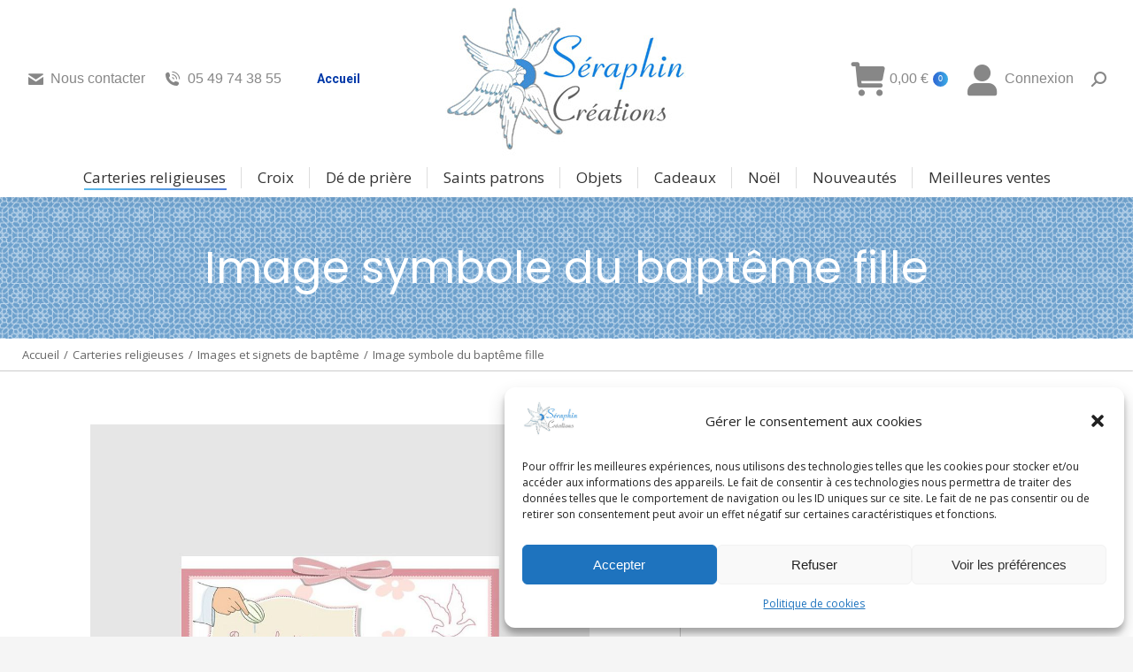

--- FILE ---
content_type: text/html; charset=UTF-8
request_url: https://seraphin-creations.com/produit/image-symbole-du-bapteme-fille/
body_size: 30381
content:
<!DOCTYPE html>
<!--[if !(IE 6) | !(IE 7) | !(IE 8)  ]><!--><html
lang=fr-FR class=no-js>
<!--<![endif]--><head><meta
charset="UTF-8"><meta
name="viewport" content="width=device-width, initial-scale=1, maximum-scale=1, user-scalable=0"><link
rel=profile href=https://gmpg.org/xfn/11><meta
name='robots' content='index, follow, max-image-preview:large, max-snippet:-1, max-video-preview:-1'><title>Image symbole du baptême fille - Séraphin Créations</title><meta
name="description" content="Image symbole du baptême fille.Une très grande diversité qui permettra à chacun de faire son choix. Séraphin Créations"><link
rel=canonical href=https://seraphin-creations.com/produit/image-symbole-du-bapteme-fille/ ><meta
property="og:locale" content="fr_FR"><meta
property="og:type" content="article"><meta
property="og:title" content="Image symbole du baptême fille - Séraphin Créations"><meta
property="og:description" content="Image symbole du baptême fille.Une très grande diversité qui permettra à chacun de faire son choix. Séraphin Créations"><meta
property="og:url" content="https://seraphin-creations.com/produit/image-symbole-du-bapteme-fille/"><meta
property="og:site_name" content="Séraphin Créations"><meta
property="article:modified_time" content="2022-05-27T07:40:04+00:00"><meta
property="og:image" content="https://seraphin-creations.com/wp-content/uploads/2022/03/image-bapteme-bebe-assise-rose.jpg"><meta
property="og:image:width" content="992"><meta
property="og:image:height" content="995"><meta
property="og:image:type" content="image/jpeg"><meta
name="twitter:card" content="summary_large_image"><meta
name="twitter:label1" content="Durée de lecture estimée"><meta
name="twitter:data1" content="1 minute"> <script type=application/ld+json class=yoast-schema-graph>{"@context":"https://schema.org","@graph":[{"@type":"WebPage","@id":"https://seraphin-creations.com/produit/image-symbole-du-bapteme-fille/","url":"https://seraphin-creations.com/produit/image-symbole-du-bapteme-fille/","name":"Image symbole du baptême fille - Séraphin Créations","isPartOf":{"@id":"https://seraphin-creations.com/#website"},"primaryImageOfPage":{"@id":"https://seraphin-creations.com/produit/image-symbole-du-bapteme-fille/#primaryimage"},"image":{"@id":"https://seraphin-creations.com/produit/image-symbole-du-bapteme-fille/#primaryimage"},"thumbnailUrl":"https://seraphin-creations.com/wp-content/uploads/2022/03/image-bapteme-bebe-assise-rose.jpg","datePublished":"2022-02-13T07:19:47+00:00","dateModified":"2022-05-27T07:40:04+00:00","description":"Image symbole du baptême fille.Une très grande diversité qui permettra à chacun de faire son choix. Séraphin Créations","breadcrumb":{"@id":"https://seraphin-creations.com/produit/image-symbole-du-bapteme-fille/#breadcrumb"},"inLanguage":"fr-FR","potentialAction":[{"@type":"ReadAction","target":["https://seraphin-creations.com/produit/image-symbole-du-bapteme-fille/"]}]},{"@type":"ImageObject","inLanguage":"fr-FR","@id":"https://seraphin-creations.com/produit/image-symbole-du-bapteme-fille/#primaryimage","url":"https://seraphin-creations.com/wp-content/uploads/2022/03/image-bapteme-bebe-assise-rose.jpg","contentUrl":"https://seraphin-creations.com/wp-content/uploads/2022/03/image-bapteme-bebe-assise-rose.jpg","width":992,"height":995,"caption":"Image symbole du baptême fille"},{"@type":"BreadcrumbList","@id":"https://seraphin-creations.com/produit/image-symbole-du-bapteme-fille/#breadcrumb","itemListElement":[{"@type":"ListItem","position":1,"name":"Accueil","item":"https://seraphin-creations.com/"},{"@type":"ListItem","position":2,"name":"Boutique","item":"https://seraphin-creations.com/boutique/"},{"@type":"ListItem","position":3,"name":"Image symbole du baptême fille"}]},{"@type":"WebSite","@id":"https://seraphin-creations.com/#website","url":"https://seraphin-creations.com/","name":"Séraphin Créations","description":"Vente et fabrication d&#039;articles religieux pour les baptêmes, communions, professions de foi, mariages","publisher":{"@id":"https://seraphin-creations.com/#organization"},"potentialAction":[{"@type":"SearchAction","target":{"@type":"EntryPoint","urlTemplate":"https://seraphin-creations.com/?s={search_term_string}"},"query-input":{"@type":"PropertyValueSpecification","valueRequired":true,"valueName":"search_term_string"}}],"inLanguage":"fr-FR"},{"@type":"Organization","@id":"https://seraphin-creations.com/#organization","name":"Seraphin Créations","url":"https://seraphin-creations.com/","logo":{"@type":"ImageObject","inLanguage":"fr-FR","@id":"https://seraphin-creations.com/#/schema/logo/image/","url":"https://seraphin-creations.com/wp-content/uploads/2022/05/logo-seraphin-creation.jpg","contentUrl":"https://seraphin-creations.com/wp-content/uploads/2022/05/logo-seraphin-creation.jpg","width":250,"height":250,"caption":"Seraphin Créations"},"image":{"@id":"https://seraphin-creations.com/#/schema/logo/image/"}}]}</script> <link
rel=dns-prefetch href=//cdnjs.cloudflare.com><link
rel=dns-prefetch href=//fonts.googleapis.com><link
rel=dns-prefetch href=//www.googletagmanager.com><link
rel=alternate type=application/rss+xml title="Séraphin Créations &raquo; Flux" href=https://seraphin-creations.com/feed/ ><link
rel=alternate type=application/rss+xml title="Séraphin Créations &raquo; Flux des commentaires" href=https://seraphin-creations.com/comments/feed/ > <script>window._wpemojiSettings={"baseUrl":"https:\/\/s.w.org\/images\/core\/emoji\/15.0.3\/72x72\/","ext":".png","svgUrl":"https:\/\/s.w.org\/images\/core\/emoji\/15.0.3\/svg\/","svgExt":".svg","source":{"concatemoji":"https:\/\/seraphin-creations.com\/wp-includes\/js\/wp-emoji-release.min.js?ver=6.6.4"}};
/*! This file is auto-generated */
!function(i,n){var o,s,e;function c(e){try{var t={supportTests:e,timestamp:(new Date).valueOf()};sessionStorage.setItem(o,JSON.stringify(t))}catch(e){}}function p(e,t,n){e.clearRect(0,0,e.canvas.width,e.canvas.height),e.fillText(t,0,0);var t=new Uint32Array(e.getImageData(0,0,e.canvas.width,e.canvas.height).data),r=(e.clearRect(0,0,e.canvas.width,e.canvas.height),e.fillText(n,0,0),new Uint32Array(e.getImageData(0,0,e.canvas.width,e.canvas.height).data));return t.every(function(e,t){return e===r[t]})}function u(e,t,n){switch(t){case"flag":return n(e,"\ud83c\udff3\ufe0f\u200d\u26a7\ufe0f","\ud83c\udff3\ufe0f\u200b\u26a7\ufe0f")?!1:!n(e,"\ud83c\uddfa\ud83c\uddf3","\ud83c\uddfa\u200b\ud83c\uddf3")&&!n(e,"\ud83c\udff4\udb40\udc67\udb40\udc62\udb40\udc65\udb40\udc6e\udb40\udc67\udb40\udc7f","\ud83c\udff4\u200b\udb40\udc67\u200b\udb40\udc62\u200b\udb40\udc65\u200b\udb40\udc6e\u200b\udb40\udc67\u200b\udb40\udc7f");case"emoji":return!n(e,"\ud83d\udc26\u200d\u2b1b","\ud83d\udc26\u200b\u2b1b")}return!1}function f(e,t,n){var r="undefined"!=typeof WorkerGlobalScope&&self instanceof WorkerGlobalScope?new OffscreenCanvas(300,150):i.createElement("canvas"),a=r.getContext("2d",{willReadFrequently:!0}),o=(a.textBaseline="top",a.font="600 32px Arial",{});return e.forEach(function(e){o[e]=t(a,e,n)}),o}function t(e){var t=i.createElement("script");t.src=e,t.defer=!0,i.head.appendChild(t)}"undefined"!=typeof Promise&&(o="wpEmojiSettingsSupports",s=["flag","emoji"],n.supports={everything:!0,everythingExceptFlag:!0},e=new Promise(function(e){i.addEventListener("DOMContentLoaded",e,{once:!0})}),new Promise(function(t){var n=function(){try{var e=JSON.parse(sessionStorage.getItem(o));if("object"==typeof e&&"number"==typeof e.timestamp&&(new Date).valueOf()<e.timestamp+604800&&"object"==typeof e.supportTests)return e.supportTests}catch(e){}return null}();if(!n){if("undefined"!=typeof Worker&&"undefined"!=typeof OffscreenCanvas&&"undefined"!=typeof URL&&URL.createObjectURL&&"undefined"!=typeof Blob)try{var e="postMessage("+f.toString()+"("+[JSON.stringify(s),u.toString(),p.toString()].join(",")+"));",r=new Blob([e],{type:"text/javascript"}),a=new Worker(URL.createObjectURL(r),{name:"wpTestEmojiSupports"});return void(a.onmessage=function(e){c(n=e.data),a.terminate(),t(n)})}catch(e){}c(n=f(s,u,p))}t(n)}).then(function(e){for(var t in e)n.supports[t]=e[t],n.supports.everything=n.supports.everything&&n.supports[t],"flag"!==t&&(n.supports.everythingExceptFlag=n.supports.everythingExceptFlag&&n.supports[t]);n.supports.everythingExceptFlag=n.supports.everythingExceptFlag&&!n.supports.flag,n.DOMReady=!1,n.readyCallback=function(){n.DOMReady=!0}}).then(function(){return e}).then(function(){var e;n.supports.everything||(n.readyCallback(),(e=n.source||{}).concatemoji?t(e.concatemoji):e.wpemoji&&e.twemoji&&(t(e.twemoji),t(e.wpemoji)))}))}((window,document),window._wpemojiSettings);</script> <style id=wp-emoji-styles-inline-css>img.wp-smiley,img.emoji{display:inline !important;border:none !important;box-shadow:none !important;height:1em !important;width:1em !important;margin:0
0.07em !important;vertical-align:-0.1em !important;background:none !important;padding:0
!important}</style><link
rel=stylesheet href=https://seraphin-creations.com/wp-content/cache/minify/a5ff7.css media=all><style id=wp-block-library-theme-inline-css>.wp-block-audio :where(figcaption){color:#555;font-size:13px;text-align:center}.is-dark-theme .wp-block-audio :where(figcaption){color:#ffffffa6}.wp-block-audio{margin:0
0 1em}.wp-block-code{border:1px
solid #ccc;border-radius:4px;font-family:Menlo,Consolas,monaco,monospace;padding:.8em 1em}.wp-block-embed :where(figcaption){color:#555;font-size:13px;text-align:center}.is-dark-theme .wp-block-embed :where(figcaption){color:#ffffffa6}.wp-block-embed{margin:0
0 1em}.blocks-gallery-caption{color:#555;font-size:13px;text-align:center}.is-dark-theme .blocks-gallery-caption{color:#ffffffa6}:root :where(.wp-block-image figcaption){color:#555;font-size:13px;text-align:center}.is-dark-theme :root :where(.wp-block-image figcaption){color:#ffffffa6}.wp-block-image{margin:0
0 1em}.wp-block-pullquote{border-bottom:4px solid;border-top:4px solid;color:currentColor;margin-bottom:1.75em}.wp-block-pullquote cite,.wp-block-pullquote footer,.wp-block-pullquote__citation{color:currentColor;font-size:.8125em;font-style:normal;text-transform:uppercase}.wp-block-quote{border-left:.25em solid;margin:0
0 1.75em;padding-left:1em}.wp-block-quote cite,.wp-block-quote
footer{color:currentColor;font-size:.8125em;font-style:normal;position:relative}.wp-block-quote.has-text-align-right{border-left:none;border-right:.25em solid;padding-left:0;padding-right:1em}.wp-block-quote.has-text-align-center{border:none;padding-left:0}.wp-block-quote.is-large,.wp-block-quote.is-style-large,.wp-block-quote.is-style-plain{border:none}.wp-block-search .wp-block-search__label{font-weight:700}.wp-block-search__button{border:1px
solid #ccc;padding:.375em .625em}:where(.wp-block-group.has-background){padding:1.25em 2.375em}.wp-block-separator.has-css-opacity{opacity:.4}.wp-block-separator{border:none;border-bottom:2px solid;margin-left:auto;margin-right:auto}.wp-block-separator.has-alpha-channel-opacity{opacity:1}.wp-block-separator:not(.is-style-wide):not(.is-style-dots){width:100px}.wp-block-separator.has-background:not(.is-style-dots){border-bottom:none;height:1px}.wp-block-separator.has-background:not(.is-style-wide):not(.is-style-dots){height:2px}.wp-block-table{margin:0
0 1em}.wp-block-table td,.wp-block-table
th{word-break:normal}.wp-block-table :where(figcaption){color:#555;font-size:13px;text-align:center}.is-dark-theme .wp-block-table :where(figcaption){color:#ffffffa6}.wp-block-video :where(figcaption){color:#555;font-size:13px;text-align:center}.is-dark-theme .wp-block-video :where(figcaption){color:#ffffffa6}.wp-block-video{margin:0
0 1em}:root :where(.wp-block-template-part.has-background){margin-bottom:0;margin-top:0;padding:1.25em 2.375em}</style><style id=classic-theme-styles-inline-css>/*! This file is auto-generated */
.wp-block-button__link{color:#fff;background-color:#32373c;border-radius:9999px;box-shadow:none;text-decoration:none;padding:calc(.667em + 2px) calc(1.333em + 2px);font-size:1.125em}.wp-block-file__button{background:#32373c;color:#fff;text-decoration:none}</style><style id=global-styles-inline-css>/*<![CDATA[*/:root{--wp--preset--aspect-ratio--square:1;--wp--preset--aspect-ratio--4-3:4/3;--wp--preset--aspect-ratio--3-4:3/4;--wp--preset--aspect-ratio--3-2:3/2;--wp--preset--aspect-ratio--2-3:2/3;--wp--preset--aspect-ratio--16-9:16/9;--wp--preset--aspect-ratio--9-16:9/16;--wp--preset--color--black:#000;--wp--preset--color--cyan-bluish-gray:#abb8c3;--wp--preset--color--white:#FFF;--wp--preset--color--pale-pink:#f78da7;--wp--preset--color--vivid-red:#cf2e2e;--wp--preset--color--luminous-vivid-orange:#ff6900;--wp--preset--color--luminous-vivid-amber:#fcb900;--wp--preset--color--light-green-cyan:#7bdcb5;--wp--preset--color--vivid-green-cyan:#00d084;--wp--preset--color--pale-cyan-blue:#8ed1fc;--wp--preset--color--vivid-cyan-blue:#0693e3;--wp--preset--color--vivid-purple:#9b51e0;--wp--preset--color--accent:#2e65d3;--wp--preset--color--dark-gray:#111;--wp--preset--color--light-gray:#767676;--wp--preset--gradient--vivid-cyan-blue-to-vivid-purple:linear-gradient(135deg,rgba(6,147,227,1) 0%,rgb(155,81,224) 100%);--wp--preset--gradient--light-green-cyan-to-vivid-green-cyan:linear-gradient(135deg,rgb(122,220,180) 0%,rgb(0,208,130) 100%);--wp--preset--gradient--luminous-vivid-amber-to-luminous-vivid-orange:linear-gradient(135deg,rgba(252,185,0,1) 0%,rgba(255,105,0,1) 100%);--wp--preset--gradient--luminous-vivid-orange-to-vivid-red:linear-gradient(135deg,rgba(255,105,0,1) 0%,rgb(207,46,46) 100%);--wp--preset--gradient--very-light-gray-to-cyan-bluish-gray:linear-gradient(135deg,rgb(238,238,238) 0%,rgb(169,184,195) 100%);--wp--preset--gradient--cool-to-warm-spectrum:linear-gradient(135deg,rgb(74,234,220) 0%,rgb(151,120,209) 20%,rgb(207,42,186) 40%,rgb(238,44,130) 60%,rgb(251,105,98) 80%,rgb(254,248,76) 100%);--wp--preset--gradient--blush-light-purple:linear-gradient(135deg,rgb(255,206,236) 0%,rgb(152,150,240) 100%);--wp--preset--gradient--blush-bordeaux:linear-gradient(135deg,rgb(254,205,165) 0%,rgb(254,45,45) 50%,rgb(107,0,62) 100%);--wp--preset--gradient--luminous-dusk:linear-gradient(135deg,rgb(255,203,112) 0%,rgb(199,81,192) 50%,rgb(65,88,208) 100%);--wp--preset--gradient--pale-ocean:linear-gradient(135deg,rgb(255,245,203) 0%,rgb(182,227,212) 50%,rgb(51,167,181) 100%);--wp--preset--gradient--electric-grass:linear-gradient(135deg,rgb(202,248,128) 0%,rgb(113,206,126) 100%);--wp--preset--gradient--midnight:linear-gradient(135deg,rgb(2,3,129) 0%,rgb(40,116,252) 100%);--wp--preset--font-size--small:13px;--wp--preset--font-size--medium:20px;--wp--preset--font-size--large:36px;--wp--preset--font-size--x-large:42px;--wp--preset--font-family--inter:"Inter", sans-serif;--wp--preset--font-family--cardo:Cardo;--wp--preset--spacing--20:0.44rem;--wp--preset--spacing--30:0.67rem;--wp--preset--spacing--40:1rem;--wp--preset--spacing--50:1.5rem;--wp--preset--spacing--60:2.25rem;--wp--preset--spacing--70:3.38rem;--wp--preset--spacing--80:5.06rem;--wp--preset--shadow--natural:6px 6px 9px rgba(0, 0, 0, 0.2);--wp--preset--shadow--deep:12px 12px 50px rgba(0, 0, 0, 0.4);--wp--preset--shadow--sharp:6px 6px 0px rgba(0, 0, 0, 0.2);--wp--preset--shadow--outlined:6px 6px 0px -3px rgba(255, 255, 255, 1), 6px 6px rgba(0, 0, 0, 1);--wp--preset--shadow--crisp:6px 6px 0px rgba(0, 0, 0, 1)}:where(.is-layout-flex){gap:0.5em}:where(.is-layout-grid){gap:0.5em}body .is-layout-flex{display:flex}.is-layout-flex{flex-wrap:wrap;align-items:center}.is-layout-flex>:is(*,div){margin:0}body .is-layout-grid{display:grid}.is-layout-grid>:is(*,div){margin:0}:where(.wp-block-columns.is-layout-flex){gap:2em}:where(.wp-block-columns.is-layout-grid){gap:2em}:where(.wp-block-post-template.is-layout-flex){gap:1.25em}:where(.wp-block-post-template.is-layout-grid){gap:1.25em}.has-black-color{color:var(--wp--preset--color--black) !important}.has-cyan-bluish-gray-color{color:var(--wp--preset--color--cyan-bluish-gray) !important}.has-white-color{color:var(--wp--preset--color--white) !important}.has-pale-pink-color{color:var(--wp--preset--color--pale-pink) !important}.has-vivid-red-color{color:var(--wp--preset--color--vivid-red) !important}.has-luminous-vivid-orange-color{color:var(--wp--preset--color--luminous-vivid-orange) !important}.has-luminous-vivid-amber-color{color:var(--wp--preset--color--luminous-vivid-amber) !important}.has-light-green-cyan-color{color:var(--wp--preset--color--light-green-cyan) !important}.has-vivid-green-cyan-color{color:var(--wp--preset--color--vivid-green-cyan) !important}.has-pale-cyan-blue-color{color:var(--wp--preset--color--pale-cyan-blue) !important}.has-vivid-cyan-blue-color{color:var(--wp--preset--color--vivid-cyan-blue) !important}.has-vivid-purple-color{color:var(--wp--preset--color--vivid-purple) !important}.has-black-background-color{background-color:var(--wp--preset--color--black) !important}.has-cyan-bluish-gray-background-color{background-color:var(--wp--preset--color--cyan-bluish-gray) !important}.has-white-background-color{background-color:var(--wp--preset--color--white) !important}.has-pale-pink-background-color{background-color:var(--wp--preset--color--pale-pink) !important}.has-vivid-red-background-color{background-color:var(--wp--preset--color--vivid-red) !important}.has-luminous-vivid-orange-background-color{background-color:var(--wp--preset--color--luminous-vivid-orange) !important}.has-luminous-vivid-amber-background-color{background-color:var(--wp--preset--color--luminous-vivid-amber) !important}.has-light-green-cyan-background-color{background-color:var(--wp--preset--color--light-green-cyan) !important}.has-vivid-green-cyan-background-color{background-color:var(--wp--preset--color--vivid-green-cyan) !important}.has-pale-cyan-blue-background-color{background-color:var(--wp--preset--color--pale-cyan-blue) !important}.has-vivid-cyan-blue-background-color{background-color:var(--wp--preset--color--vivid-cyan-blue) !important}.has-vivid-purple-background-color{background-color:var(--wp--preset--color--vivid-purple) !important}.has-black-border-color{border-color:var(--wp--preset--color--black) !important}.has-cyan-bluish-gray-border-color{border-color:var(--wp--preset--color--cyan-bluish-gray) !important}.has-white-border-color{border-color:var(--wp--preset--color--white) !important}.has-pale-pink-border-color{border-color:var(--wp--preset--color--pale-pink) !important}.has-vivid-red-border-color{border-color:var(--wp--preset--color--vivid-red) !important}.has-luminous-vivid-orange-border-color{border-color:var(--wp--preset--color--luminous-vivid-orange) !important}.has-luminous-vivid-amber-border-color{border-color:var(--wp--preset--color--luminous-vivid-amber) !important}.has-light-green-cyan-border-color{border-color:var(--wp--preset--color--light-green-cyan) !important}.has-vivid-green-cyan-border-color{border-color:var(--wp--preset--color--vivid-green-cyan) !important}.has-pale-cyan-blue-border-color{border-color:var(--wp--preset--color--pale-cyan-blue) !important}.has-vivid-cyan-blue-border-color{border-color:var(--wp--preset--color--vivid-cyan-blue) !important}.has-vivid-purple-border-color{border-color:var(--wp--preset--color--vivid-purple) !important}.has-vivid-cyan-blue-to-vivid-purple-gradient-background{background:var(--wp--preset--gradient--vivid-cyan-blue-to-vivid-purple) !important}.has-light-green-cyan-to-vivid-green-cyan-gradient-background{background:var(--wp--preset--gradient--light-green-cyan-to-vivid-green-cyan) !important}.has-luminous-vivid-amber-to-luminous-vivid-orange-gradient-background{background:var(--wp--preset--gradient--luminous-vivid-amber-to-luminous-vivid-orange) !important}.has-luminous-vivid-orange-to-vivid-red-gradient-background{background:var(--wp--preset--gradient--luminous-vivid-orange-to-vivid-red) !important}.has-very-light-gray-to-cyan-bluish-gray-gradient-background{background:var(--wp--preset--gradient--very-light-gray-to-cyan-bluish-gray) !important}.has-cool-to-warm-spectrum-gradient-background{background:var(--wp--preset--gradient--cool-to-warm-spectrum) !important}.has-blush-light-purple-gradient-background{background:var(--wp--preset--gradient--blush-light-purple) !important}.has-blush-bordeaux-gradient-background{background:var(--wp--preset--gradient--blush-bordeaux) !important}.has-luminous-dusk-gradient-background{background:var(--wp--preset--gradient--luminous-dusk) !important}.has-pale-ocean-gradient-background{background:var(--wp--preset--gradient--pale-ocean) !important}.has-electric-grass-gradient-background{background:var(--wp--preset--gradient--electric-grass) !important}.has-midnight-gradient-background{background:var(--wp--preset--gradient--midnight) !important}.has-small-font-size{font-size:var(--wp--preset--font-size--small) !important}.has-medium-font-size{font-size:var(--wp--preset--font-size--medium) !important}.has-large-font-size{font-size:var(--wp--preset--font-size--large) !important}.has-x-large-font-size{font-size:var(--wp--preset--font-size--x-large) !important}:where(.wp-block-post-template.is-layout-flex){gap:1.25em}:where(.wp-block-post-template.is-layout-grid){gap:1.25em}:where(.wp-block-columns.is-layout-flex){gap:2em}:where(.wp-block-columns.is-layout-grid){gap:2em}:root :where(.wp-block-pullquote){font-size:1.5em;line-height:1.6}/*]]>*/</style><link
rel=stylesheet id=jquery-ui-timepicker-css href='//cdnjs.cloudflare.com/ajax/libs/timepicker/1.3.5/jquery.timepicker.min.css?ver=1.2.5' media=all><link
rel=stylesheet id=jquery-ui-datepicker-css href='//cdnjs.cloudflare.com/ajax/libs/jqueryui/1.11.4/themes/smoothness/jquery-ui.min.css?ver=1.2.5' media=all><link
rel=stylesheet href=https://seraphin-creations.com/wp-content/cache/minify/2a78d.css media=all><style id=woocommerce-inline-inline-css>.woocommerce form .form-row
.required{visibility:visible}</style><link
rel=stylesheet href=https://seraphin-creations.com/wp-content/cache/minify/39d1b.css media=all><style id=woo-product-widgets-for-elementor-inline-css>@font-face{font-family:"WooCommerce";src:url("https://seraphin-creations.com/wp-content/plugins/woocommerce/assets/fonts/WooCommerce.eot");src:url("https://seraphin-creations.com/wp-content/plugins/woocommerce/assets/fonts/WooCommerce.eot?#iefix") format("embedded-opentype"),
url("https://seraphin-creations.com/wp-content/plugins/woocommerce/assets/fonts/WooCommerce.woff") format("woff"),
url("https://seraphin-creations.com/wp-content/plugins/woocommerce/assets/fonts/WooCommerce.ttf") format("truetype"),
url("https://seraphin-creations.com/wp-content/plugins/woocommerce/assets/fonts/WooCommerce.svg#WooCommerce") format("svg");font-weight:normal;font-style:normal}</style><link
rel=stylesheet href=https://seraphin-creations.com/wp-content/cache/minify/17d66.css media=all><link
rel=stylesheet id=dt-web-fonts-css href='https://fonts.googleapis.com/css?family=Roboto:400,500,600,700%7COpen+Sans:400,400italic,600,700,normal%7CMerriweather:400,600,700' media=all><link
rel=stylesheet href=https://seraphin-creations.com/wp-content/cache/minify/42d14.css media=all><style id=dt-main-inline-css>/*<![CDATA[*/body
#load{display:block;height:100%;overflow:hidden;position:fixed;width:100%;z-index:9901;opacity:1;visibility:visible;transition:all .35s ease-out}.load-wrap{width:100%;height:100%;background-position:center center;background-repeat:no-repeat;text-align:center;display:-ms-flexbox;display:-ms-flex;display:flex;-ms-align-items:center;-ms-flex-align:center;align-items:center;-ms-flex-flow:column wrap;flex-flow:column wrap;-ms-flex-pack:center;-ms-justify-content:center;justify-content:center}.load-wrap>svg{position:absolute;top:50%;left:50%;transform:translate(-50%,-50%)}#load{background:var(--the7-elementor-beautiful-loading-bg,#ffffff);--the7-beautiful-spinner-color2:var(--the7-beautiful-spinner-color,rgba(51,51,51,0.25))}/*]]>*/</style><link
rel=stylesheet href=https://seraphin-creations.com/wp-content/cache/minify/d9f2a.css media=all><link
rel=stylesheet id=google-fonts-1-css href='https://fonts.googleapis.com/css?family=Poppins%3A100%2C100italic%2C200%2C200italic%2C300%2C300italic%2C400%2C400italic%2C500%2C500italic%2C600%2C600italic%2C700%2C700italic%2C800%2C800italic%2C900%2C900italic&#038;display=auto&#038;ver=6.6.4' media=all><link
rel=stylesheet href=https://seraphin-creations.com/wp-content/cache/minify/db45a.css media=all><link
rel=preconnect href=https://fonts.gstatic.com/ crossorigin><script src=https://seraphin-creations.com/wp-content/cache/minify/818c0.js></script> <script id=wc-add-to-cart-js-extra>var wc_add_to_cart_params={"ajax_url":"\/wp-admin\/admin-ajax.php","wc_ajax_url":"\/?wc-ajax=%%endpoint%%","i18n_view_cart":"Voir le panier","cart_url":"https:\/\/seraphin-creations.com\/boutique\/cart\/","is_cart":"","cart_redirect_after_add":"no"};</script> <script id=wc-single-product-js-extra>var wc_single_product_params={"i18n_required_rating_text":"Veuillez s\u00e9lectionner une note","review_rating_required":"yes","flexslider":{"rtl":false,"animation":"slide","smoothHeight":true,"directionNav":false,"controlNav":"thumbnails","slideshow":false,"animationSpeed":500,"animationLoop":false,"allowOneSlide":false},"zoom_enabled":"1","zoom_options":[],"photoswipe_enabled":"1","photoswipe_options":{"shareEl":false,"closeOnScroll":false,"history":false,"hideAnimationDuration":0,"showAnimationDuration":0},"flexslider_enabled":"1"};</script> <script id=woocommerce-js-extra>var woocommerce_params={"ajax_url":"\/wp-admin\/admin-ajax.php","wc_ajax_url":"\/?wc-ajax=%%endpoint%%"};</script> <script id=WCPAY_ASSETS-js-extra>var wcpayAssets={"url":"https:\/\/seraphin-creations.com\/wp-content\/plugins\/woocommerce-payments\/dist\/"};</script> <script id=dt-above-fold-js-extra>var dtLocal={"themeUrl":"https:\/\/seraphin-creations.com\/wp-content\/themes\/dt-the7","passText":"Pour voir ce contenu, entrer le mots de passe:","moreButtonText":{"loading":"Chargement ...","loadMore":"Charger la suite"},"postID":"12272","ajaxurl":"https:\/\/seraphin-creations.com\/wp-admin\/admin-ajax.php","REST":{"baseUrl":"https:\/\/seraphin-creations.com\/wp-json\/the7\/v1","endpoints":{"sendMail":"\/send-mail"}},"contactMessages":{"required":"One or more fields have an error. Please check and try again.","terms":"Veuillez accepter la politique de confidentialit\u00e9.","fillTheCaptchaError":"Veuillez remplir le captcha."},"captchaSiteKey":"","ajaxNonce":"ef7ec8d2e5","pageData":"","themeSettings":{"smoothScroll":"off","lazyLoading":false,"desktopHeader":{"height":200},"ToggleCaptionEnabled":"disabled","ToggleCaption":"Navigation","floatingHeader":{"showAfter":94,"showMenu":false,"height":60,"logo":{"showLogo":true,"html":"<img class=\" preload-me\" src=\"https:\/\/seraphin-creations.com\/wp-content\/uploads\/2022\/03\/logo-seraphin-creation.jpg\" srcset=\"https:\/\/seraphin-creations.com\/wp-content\/uploads\/2022\/03\/logo-seraphin-creation.jpg 290w, https:\/\/seraphin-creations.com\/wp-content\/uploads\/2022\/03\/logo-seraphin-creation.jpg 290w\" width=\"290\" height=\"178\"   sizes=\"290px\" alt=\"S\u00e9raphin Cr\u00e9ations\" \/>","url":"https:\/\/seraphin-creations.com\/"}},"topLine":{"floatingTopLine":{"logo":{"showLogo":false,"html":""}}},"mobileHeader":{"firstSwitchPoint":992,"secondSwitchPoint":778,"firstSwitchPointHeight":60,"secondSwitchPointHeight":60,"mobileToggleCaptionEnabled":"disabled","mobileToggleCaption":"Menu"},"stickyMobileHeaderFirstSwitch":{"logo":{"html":"<img class=\" preload-me\" src=\"https:\/\/seraphin-creations.com\/wp-content\/uploads\/2022\/03\/logo-seraphin-creation.jpg\" srcset=\"https:\/\/seraphin-creations.com\/wp-content\/uploads\/2022\/03\/logo-seraphin-creation.jpg 290w\" width=\"290\" height=\"178\"   sizes=\"290px\" alt=\"S\u00e9raphin Cr\u00e9ations\" \/>"}},"stickyMobileHeaderSecondSwitch":{"logo":{"html":"<img class=\" preload-me\" src=\"https:\/\/seraphin-creations.com\/wp-content\/uploads\/2022\/03\/logo-seraphin-creation.jpg\" srcset=\"https:\/\/seraphin-creations.com\/wp-content\/uploads\/2022\/03\/logo-seraphin-creation.jpg 290w, https:\/\/seraphin-creations.com\/wp-content\/uploads\/2022\/03\/logo-seraphin-creation.jpg 290w\" width=\"290\" height=\"178\"   sizes=\"290px\" alt=\"S\u00e9raphin Cr\u00e9ations\" \/>"}},"sidebar":{"switchPoint":992},"boxedWidth":"1280px"},"wcCartFragmentHash":"fd19d3f45d7dd433c7a6cafa7efe3327","elementor":{"settings":{"container_width":1400}}};var dtShare={"shareButtonText":{"facebook":"Partager sur Facebook","twitter":"Share on X","pinterest":"Partager sur Pinterest","linkedin":"Partager sur Linkedin","whatsapp":"Partager sur Whatsapp"},"overlayOpacity":"85"};</script> <script src=https://seraphin-creations.com/wp-content/cache/minify/0dca4.js></script> <link
rel=https://api.w.org/ href=https://seraphin-creations.com/wp-json/ ><link
rel=alternate title=JSON type=application/json href=https://seraphin-creations.com/wp-json/wp/v2/product/12272><link
rel=EditURI type=application/rsd+xml title=RSD href=https://seraphin-creations.com/xmlrpc.php?rsd><meta
name="generator" content="WordPress 6.6.4"><meta
name="generator" content="WooCommerce 9.2.3"><link
rel=shortlink href='https://seraphin-creations.com/?p=12272'><link
rel=alternate title="oEmbed (JSON)" type=application/json+oembed href="https://seraphin-creations.com/wp-json/oembed/1.0/embed?url=https%3A%2F%2Fseraphin-creations.com%2Fproduit%2Fimage-symbole-du-bapteme-fille%2F"><link
rel=alternate title="oEmbed (XML)" type=text/xml+oembed href="https://seraphin-creations.com/wp-json/oembed/1.0/embed?url=https%3A%2F%2Fseraphin-creations.com%2Fproduit%2Fimage-symbole-du-bapteme-fille%2F&#038;format=xml"><meta
name="generator" content="Site Kit by Google 1.134.0"> <script>var pif_ta_autoheigh={loaded:false,textarea_selector:'',init:function(textarea_selector){if(this.loaded===false){this.loaded=true;this.textarea_selector=textarea_selector;var textareas=document.querySelectorAll(this.textarea_selector);[].forEach.call(textareas,function(el){el.addEventListener('input',function(){pif_ta_autoheigh.auto_grow(this);});});}},auto_grow:function(element){element.style.height='auto';element.style.height=(element.scrollHeight)+"px";}};document.addEventListener("DOMContentLoaded",function(){pif_ta_autoheigh.init('.alg-product-input-fields-table textarea');});</script> <style>.alg-product-input-fields-table
textarea{overflow:hidden}.alg-product-input-fields-table, .alg-product-input-fields-table tr, .alg-product-input-fields-table
td{border:none !important}</style><style>.cmplz-hidden{display:none !important}</style><noscript><style>.woocommerce-product-gallery{opacity:1 !important}</style></noscript><meta
name="generator" content="Elementor 3.23.4; features: e_lazyload; settings: css_print_method-external, google_font-enabled, font_display-auto"><style>.e-con.e-parent:nth-of-type(n+4):not(.e-lazyloaded):not(.e-no-lazyload),
.e-con.e-parent:nth-of-type(n+4):not(.e-lazyloaded):not(.e-no-lazyload) *{background-image:none !important}@media screen and (max-height: 1024px){.e-con.e-parent:nth-of-type(n+3):not(.e-lazyloaded):not(.e-no-lazyload),
.e-con.e-parent:nth-of-type(n+3):not(.e-lazyloaded):not(.e-no-lazyload) *{background-image:none !important}}@media screen and (max-height: 640px){.e-con.e-parent:nth-of-type(n+2):not(.e-lazyloaded):not(.e-no-lazyload),
.e-con.e-parent:nth-of-type(n+2):not(.e-lazyloaded):not(.e-no-lazyload) *{background-image:none !important}}</style> <script id=the7-loader-script>document.addEventListener("DOMContentLoaded",function(event){var load=document.getElementById("load");if(!load.classList.contains('loader-removed')){var removeLoading=setTimeout(function(){load.className+=" loader-removed";},300);}});</script> <style id=wp-fonts-local>@font-face{font-family:Inter;font-style:normal;font-weight:300 900;font-display:fallback;src:url('https://seraphin-creations.com/wp-content/plugins/woocommerce/assets/fonts/Inter-VariableFont_slnt,wght.woff2') format('woff2');font-stretch:normal}@font-face{font-family:Cardo;font-style:normal;font-weight:400;font-display:fallback;src:url('https://seraphin-creations.com/wp-content/plugins/woocommerce/assets/fonts/cardo_normal_400.woff2') format('woff2')}</style><link
rel=icon href=https://seraphin-creations.com/wp-content/uploads/2022/03/seraphin-creations-16.jpg type=image/jpeg sizes=16x16><link
rel=icon href=https://seraphin-creations.com/wp-content/uploads/2022/03/seraphin-creations.jpg type=image/jpeg sizes=32x32> <script type=text/plain data-service=google-analytics data-category=statistics async data-cmplz-src="https://www.googletagmanager.com/gtag/js?id=G-5JHHDVP590"></script> <script>window.dataLayer=window.dataLayer||[];function gtag(){dataLayer.push(arguments);}
gtag('js',new Date());gtag('config','G-5JHHDVP590');</script></head><body
data-cmplz=1 id=the7-body class="product-template-default single single-product postid-12272 wp-custom-logo wp-embed-responsive theme-dt-the7 the7-core-ver-2.7.10 woocommerce woocommerce-page woocommerce-no-js no-comments title-off dt-responsive-on right-mobile-menu-close-icon ouside-menu-close-icon mobile-hamburger-close-bg-enable mobile-hamburger-close-bg-hover-enable  fade-medium-mobile-menu-close-icon fade-medium-menu-close-icon accent-gradient srcset-enabled btn-flat custom-btn-color custom-btn-hover-color sticky-mobile-header top-header first-switch-logo-left first-switch-menu-right second-switch-logo-left second-switch-menu-right right-mobile-menu layzr-loading-on popup-message-style the7-ver-11.16.0.1 dt-fa-compatibility elementor-default elementor-template-full-width elementor-clear-template elementor-kit-8 elementor-page-6623"><div
id=load class=spinner-loader><div
class=load-wrap><style>/*<![CDATA[*/[class*="the7-spinner-animate-"]{animation:spinner-animation 1s cubic-bezier(1,1,1,1) infinite;x:46.5px;y:40px;width:7px;height:20px;fill:var(--the7-beautiful-spinner-color2);opacity:0.2}.the7-spinner-animate-2{animation-delay:0.083s}.the7-spinner-animate-3{animation-delay:0.166s}.the7-spinner-animate-4{animation-delay:0.25s}.the7-spinner-animate-5{animation-delay:0.33s}.the7-spinner-animate-6{animation-delay:0.416s}.the7-spinner-animate-7{animation-delay:0.5s}.the7-spinner-animate-8{animation-delay:0.58s}.the7-spinner-animate-9{animation-delay:0.666s}.the7-spinner-animate-10{animation-delay:0.75s}.the7-spinner-animate-11{animation-delay:0.83s}.the7-spinner-animate-12{animation-delay:0.916s}@keyframes spinner-animation{from{opacity:1}to{opacity:0}}/*]]>*/</style><svg
width=75px height=75px xmlns=http://www.w3.org/2000/svg viewBox="0 0 100 100" preserveAspectRatio=xMidYMid>
<rect
class=the7-spinner-animate-1 rx=5 ry=5 transform="rotate(0 50 50) translate(0 -30)"></rect>
<rect
class=the7-spinner-animate-2 rx=5 ry=5 transform="rotate(30 50 50) translate(0 -30)"></rect>
<rect
class=the7-spinner-animate-3 rx=5 ry=5 transform="rotate(60 50 50) translate(0 -30)"></rect>
<rect
class=the7-spinner-animate-4 rx=5 ry=5 transform="rotate(90 50 50) translate(0 -30)"></rect>
<rect
class=the7-spinner-animate-5 rx=5 ry=5 transform="rotate(120 50 50) translate(0 -30)"></rect>
<rect
class=the7-spinner-animate-6 rx=5 ry=5 transform="rotate(150 50 50) translate(0 -30)"></rect>
<rect
class=the7-spinner-animate-7 rx=5 ry=5 transform="rotate(180 50 50) translate(0 -30)"></rect>
<rect
class=the7-spinner-animate-8 rx=5 ry=5 transform="rotate(210 50 50) translate(0 -30)"></rect>
<rect
class=the7-spinner-animate-9 rx=5 ry=5 transform="rotate(240 50 50) translate(0 -30)"></rect>
<rect
class=the7-spinner-animate-10 rx=5 ry=5 transform="rotate(270 50 50) translate(0 -30)"></rect>
<rect
class=the7-spinner-animate-11 rx=5 ry=5 transform="rotate(300 50 50) translate(0 -30)"></rect>
<rect
class=the7-spinner-animate-12 rx=5 ry=5 transform="rotate(330 50 50) translate(0 -30)"></rect>
</svg></div></div><div
id=page >
<a
class="skip-link screen-reader-text" href=#content>Aller au contenu</a><div
class="masthead classic-header center bg-behind-menu logo-center widgets full-height dividers shadow-decoration shadow-mobile-header-decoration small-mobile-menu-icon dt-parent-menu-clickable show-sub-menu-on-hover show-device-logo"  role=banner><div
class="top-bar full-width-line top-bar-empty top-bar-line-hide"><div
class=top-bar-bg ></div><div
class="mini-widgets left-widgets"></div><div
class="mini-widgets right-widgets"></div></div><header
class=header-bar><div
class=branding><div
id=site-title class=assistive-text>Séraphin Créations</div><div
id=site-description class=assistive-text>Vente et fabrication d&#039;articles religieux pour les baptêmes, communions, professions de foi, mariages</div>
<a
class=same-logo href=https://seraphin-creations.com/ ><img
fetchpriority=high class=" preload-me" src=https://seraphin-creations.com/wp-content/uploads/2022/03/logo-seraphin-creation.jpg srcset="https://seraphin-creations.com/wp-content/uploads/2022/03/logo-seraphin-creation.jpg 290w, https://seraphin-creations.com/wp-content/uploads/2022/03/logo-seraphin-creation.jpg 290w" width=290 height=178   sizes=290px alt="Séraphin Créations"><img
class="mobile-logo preload-me" src=https://seraphin-creations.com/wp-content/uploads/2022/03/logo-seraphin-creation.jpg srcset="https://seraphin-creations.com/wp-content/uploads/2022/03/logo-seraphin-creation.jpg 290w" width=290 height=178   sizes=290px alt="Séraphin Créations"></a><div
class=mini-widgets><a
href=/contact class="mini-contacts email show-on-desktop near-logo-first-switch in-menu-second-switch"><i
class="fa-fw the7-mw-icon-mail-bold"></i>Nous contacter</a><span
class="mini-contacts phone show-on-desktop in-top-bar-left in-menu-second-switch"><i
class="fa-fw icomoon-the7-font-the7-phone-06"></i>05 49 74 38 55</span><a
href=https://seraphin-creations.com/ class="microwidget-btn mini-button header-elements-button-1 show-on-desktop near-logo-first-switch in-menu-second-switch disable-animation-bg border-off hover-border-off btn-icon-align-right" ><span>Accueil</span></a></div><div
class=mini-widgets><div
class="show-on-desktop near-logo-first-switch near-logo-second-switch"><div
class="wc-shopping-cart shopping-cart round-counter-style show-sub-cart" data-cart-hash=fd19d3f45d7dd433c7a6cafa7efe3327><a
class="wc-ico-cart round-counter-style show-sub-cart" href=https://seraphin-creations.com/boutique/cart/ ><i
class=the7-mw-icon-cart-bold></i><span
class="woocommerce-Price-amount amount"><bdi>0,00&nbsp;<span
class=woocommerce-Price-currencySymbol>&euro;</span></bdi></span><span
class=counter>0</span></a><div
class=shopping-cart-wrap><div
class=shopping-cart-inner><p
class="buttons top-position">
<a
href=https://seraphin-creations.com/boutique/cart/ class="button view-cart">Voir le panier</a><a
href=https://seraphin-creations.com/boutique/checkout/ class="button checkout">Commande</a></p><ul
class="cart_list product_list_widget empty">
<li>Pas de produit dans le panier.</li></ul><div
class=shopping-cart-bottom style="display: none"><p
class=total>
<strong>Sous-total:</strong> <span
class="woocommerce-Price-amount amount"><bdi>0,00&nbsp;<span
class=woocommerce-Price-currencySymbol>&euro;</span></bdi></span></p><p
class=buttons>
<a
href=https://seraphin-creations.com/boutique/cart/ class="button view-cart">Voir le panier</a><a
href=https://seraphin-creations.com/boutique/checkout/ class="button checkout">Commande</a></p></div></div></div></div></div><div
class="mini-login show-on-desktop near-logo-first-switch in-menu-second-switch"><a
href=/mon-compte/ class=submit><i
class=the7-mw-icon-login-bold></i>Connexion</a></div><div
class="mini-search show-on-desktop near-logo-first-switch near-logo-second-switch popup-search custom-icon"><form
class="searchform mini-widget-searchform" role=search method=get action=https://seraphin-creations.com/ ><div
class=screen-reader-text>Recherche :</div>
<a
href class="submit text-disable"><i
class=" mw-icon the7-mw-icon-search-bold"></i></a><div
class=popup-search-wrap>
<input
type=text aria-label=Search class="field searchform-s" name=s value placeholder="Entrer votre recherche" title="Formulaire de recherche">
<a
href class=search-icon><i
class=the7-mw-icon-search-bold></i></a></div><input
type=submit class="assistive-text searchsubmit" value="Aller !"></form></div></div></div><nav
class=navigation><ul
id=primary-menu class="main-nav underline-decoration l-to-r-line outside-item-remove-margin"><li
class="menu-item menu-item-type-taxonomy menu-item-object-product_cat current-product-ancestor menu-item-has-children menu-item-7096 first has-children depth-0"><a
href=https://seraphin-creations.com/categorie-produit/carteries-religieuses/ data-level=1><span
class=menu-item-text><span
class=menu-text>Carteries religieuses</span></span></a><ul
class="sub-nav gradient-hover hover-style-bg level-arrows-on"><li
class="menu-item menu-item-type-taxonomy menu-item-object-product_cat current-product-ancestor current-menu-parent current-product-parent menu-item-7098 act first depth-1"><a
href=https://seraphin-creations.com/categorie-produit/carteries-religieuses/images-et-signets-de-bapteme/ data-level=2><span
class=menu-item-text><span
class=menu-text>Images et signets de baptême</span></span></a></li> <li
class="menu-item menu-item-type-taxonomy menu-item-object-product_cat menu-item-has-children menu-item-7097 has-children depth-1"><a
href=https://seraphin-creations.com/categorie-produit/carteries-religieuses/images-et-signets-de-communion/ data-level=2><span
class=menu-item-text><span
class=menu-text>Images et signets de communion</span></span></a><ul
class="sub-nav gradient-hover hover-style-bg level-arrows-on"><li
class="menu-item menu-item-type-taxonomy menu-item-object-product_cat menu-item-9434 first depth-2"><a
href=https://seraphin-creations.com/categorie-produit/carteries-religieuses/images-et-signets-de-communion/images-de-communion/ data-level=3><span
class=menu-item-text><span
class=menu-text>Images de Communion</span></span></a></li> <li
class="menu-item menu-item-type-taxonomy menu-item-object-product_cat menu-item-7101 depth-2"><a
href=https://seraphin-creations.com/categorie-produit/carteries-religieuses/images-et-signets-de-communion/signet-de-communion/ data-level=3><span
class=menu-item-text><span
class=menu-text>Signets de Communion</span></span></a></li> <li
class="menu-item menu-item-type-taxonomy menu-item-object-product_cat menu-item-9429 depth-2"><a
href=https://seraphin-creations.com/categorie-produit/carteries-religieuses/images-et-signets-de-communion/images-traditionnelles-de-communion/ data-level=3><span
class=menu-item-text><span
class=menu-text>Images traditionnelles de Communion</span></span></a></li> <li
class="menu-item menu-item-type-taxonomy menu-item-object-product_cat menu-item-9428 depth-2"><a
href=https://seraphin-creations.com/categorie-produit/carteries-religieuses/images-et-signets-de-communion/images-traditionnelles-communiante/ data-level=3><span
class=menu-item-text><span
class=menu-text>Images traditionnelles Communiante</span></span></a></li> <li
class="menu-item menu-item-type-taxonomy menu-item-object-product_cat menu-item-9427 depth-2"><a
href=https://seraphin-creations.com/categorie-produit/carteries-religieuses/images-et-signets-de-communion/images-traditionnelles-communiant/ data-level=3><span
class=menu-item-text><span
class=menu-text>Images traditionnelles Communiant</span></span></a></li></ul></li> <li
class="menu-item menu-item-type-taxonomy menu-item-object-product_cat menu-item-7099 depth-1"><a
href=https://seraphin-creations.com/categorie-produit/carteries-religieuses/images-et-signets-de-confirmation/ data-level=2><span
class=menu-item-text><span
class=menu-text>Images et signets de Confirmation</span></span></a></li> <li
class="menu-item menu-item-type-taxonomy menu-item-object-product_cat menu-item-9069 depth-1"><a
href=https://seraphin-creations.com/categorie-produit/carteries-religieuses/images-traditionnelles/ data-level=2><span
class=menu-item-text><span
class=menu-text>Images Traditionnelles</span></span></a></li> <li
class="menu-item menu-item-type-taxonomy menu-item-object-product_cat menu-item-7100 depth-1"><a
href=https://seraphin-creations.com/categorie-produit/carteries-religieuses/image-bon-point/ data-level=2><span
class=menu-item-text><span
class=menu-text>Petites Images</span></span></a></li> <li
class="menu-item menu-item-type-taxonomy menu-item-object-product_cat menu-item-12331 depth-1"><a
href=https://seraphin-creations.com/categorie-produit/carteries-religieuses/images-ange-gardien/ data-level=2><span
class=menu-item-text><span
class=menu-text>Images Ange gardien</span></span></a></li> <li
class="menu-item menu-item-type-taxonomy menu-item-object-product_cat menu-item-12330 depth-1"><a
href=https://seraphin-creations.com/categorie-produit/carteries-religieuses/images-icone/ data-level=2><span
class=menu-item-text><span
class=menu-text>Images icône</span></span></a></li> <li
class="menu-item menu-item-type-taxonomy menu-item-object-product_cat menu-item-14903 depth-1"><a
href=https://seraphin-creations.com/categorie-produit/carteries-religieuses/cartes-moinette/ data-level=2><span
class=menu-item-text><span
class=menu-text>Cartes moinette</span></span></a></li></ul></li> <li
class="menu-item menu-item-type-taxonomy menu-item-object-product_cat menu-item-has-children menu-item-7103 has-children depth-0"><a
href=https://seraphin-creations.com/categorie-produit/croix-en-bois/ data-level=1><span
class=menu-item-text><span
class=menu-text>Croix</span></span></a><ul
class="sub-nav gradient-hover hover-style-bg level-arrows-on"><li
class="menu-item menu-item-type-taxonomy menu-item-object-product_cat menu-item-7105 first depth-1"><a
href=https://seraphin-creations.com/categorie-produit/croix-en-bois/croix-en-bois-croix-en-bois/ data-level=2><span
class=menu-item-text><span
class=menu-text>Croix en bois</span></span></a></li> <li
class="menu-item menu-item-type-taxonomy menu-item-object-product_cat menu-item-7104 depth-1"><a
href=https://seraphin-creations.com/categorie-produit/croix-en-bois/croix-daube/ data-level=2><span
class=menu-item-text><span
class=menu-text>Croix d&rsquo;aube</span></span></a></li> <li
class="menu-item menu-item-type-taxonomy menu-item-object-product_cat menu-item-7106 depth-1"><a
href=https://seraphin-creations.com/categorie-produit/croix-en-bois/croix-religieuse/ data-level=2><span
class=menu-item-text><span
class=menu-text>Croix religieuse</span></span></a></li> <li
class="menu-item menu-item-type-taxonomy menu-item-object-product_cat menu-item-7107 depth-1"><a
href=https://seraphin-creations.com/categorie-produit/croix-en-bois/croix-sur-socle/ data-level=2><span
class=menu-item-text><span
class=menu-text>Croix sur socle</span></span></a></li> <li
class="menu-item menu-item-type-taxonomy menu-item-object-product_cat menu-item-7108 depth-1"><a
href=https://seraphin-creations.com/categorie-produit/croix-en-bois/crucifix-en-bronze/ data-level=2><span
class=menu-item-text><span
class=menu-text>Crucifix</span></span></a></li></ul></li> <li
class="menu-item menu-item-type-taxonomy menu-item-object-product_cat menu-item-7109 depth-0"><a
href=https://seraphin-creations.com/categorie-produit/de-de-priere/ data-level=1><span
class=menu-item-text><span
class=menu-text>Dé de prière</span></span></a></li> <li
class="menu-item menu-item-type-taxonomy menu-item-object-product_cat menu-item-has-children menu-item-7131 has-children depth-0"><a
href=https://seraphin-creations.com/categorie-produit/saints-patrons/ data-level=1><span
class=menu-item-text><span
class=menu-text>Saints patrons</span></span></a><ul
class="sub-nav gradient-hover hover-style-bg level-arrows-on"><li
class="menu-item menu-item-type-taxonomy menu-item-object-product_cat menu-item-7133 first depth-1"><a
href=https://seraphin-creations.com/categorie-produit/saints-patrons/cadre-prenom-veniere/ data-level=2><span
class=menu-item-text><span
class=menu-text>Cadre prénom de Venière</span></span></a></li> <li
class="menu-item menu-item-type-taxonomy menu-item-object-product_cat menu-item-7134 depth-1"><a
href=https://seraphin-creations.com/categorie-produit/saints-patrons/cadre-prenom-seraphin-creations/ data-level=2><span
class=menu-item-text><span
class=menu-text>Cadre prénom Séraphin Créations</span></span></a></li></ul></li> <li
class="menu-item menu-item-type-taxonomy menu-item-object-product_cat menu-item-has-children menu-item-7121 has-children depth-0"><a
href=https://seraphin-creations.com/categorie-produit/cadre-coffret-medaillon/ data-level=1><span
class=menu-item-text><span
class=menu-text>Objets</span></span></a><ul
class="sub-nav gradient-hover hover-style-bg level-arrows-on"><li
class="menu-item menu-item-type-taxonomy menu-item-object-product_cat menu-item-7122 first depth-1"><a
href=https://seraphin-creations.com/categorie-produit/cadre-coffret-medaillon/anbre-prieres/ data-level=2><span
class=menu-item-text><span
class=menu-text>Arbre de prières</span></span></a></li> <li
class="menu-item menu-item-type-taxonomy menu-item-object-product_cat menu-item-7123 depth-1"><a
href=https://seraphin-creations.com/categorie-produit/cadre-coffret-medaillon/boite-chapelet/ data-level=2><span
class=menu-item-text><span
class=menu-text>Boite à chapelet</span></span></a></li> <li
class="menu-item menu-item-type-taxonomy menu-item-object-product_cat menu-item-7124 depth-1"><a
href=https://seraphin-creations.com/categorie-produit/cadre-coffret-medaillon/bougie-en-bois/ data-level=2><span
class=menu-item-text><span
class=menu-text>Bougie en bois</span></span></a></li> <li
class="menu-item menu-item-type-taxonomy menu-item-object-product_cat menu-item-7125 depth-1"><a
href=https://seraphin-creations.com/categorie-produit/cadre-coffret-medaillon/cadre/ data-level=2><span
class=menu-item-text><span
class=menu-text>Cadre</span></span></a></li> <li
class="menu-item menu-item-type-taxonomy menu-item-object-product_cat menu-item-7126 depth-1"><a
href=https://seraphin-creations.com/categorie-produit/cadre-coffret-medaillon/coffret-souvenir/ data-level=2><span
class=menu-item-text><span
class=menu-text>Coffret souvenir</span></span></a></li> <li
class="menu-item menu-item-type-taxonomy menu-item-object-product_cat menu-item-9245 depth-1"><a
href=https://seraphin-creations.com/categorie-produit/cadre-coffret-medaillon/coin-priere/ data-level=2><span
class=menu-item-text><span
class=menu-text>Coin prière</span></span></a></li> <li
class="menu-item menu-item-type-taxonomy menu-item-object-product_cat menu-item-7102 depth-1"><a
href=https://seraphin-creations.com/categorie-produit/chapelet-catholique/ data-level=2><span
class=menu-item-text><span
class=menu-text>Chapelets</span></span></a></li> <li
class="menu-item menu-item-type-taxonomy menu-item-object-product_cat menu-item-7129 depth-1"><a
href=https://seraphin-creations.com/categorie-produit/cadre-coffret-medaillon/objet-religieux/ data-level=2><span
class=menu-item-text><span
class=menu-text>Objet en bois</span></span></a></li> <li
class="menu-item menu-item-type-taxonomy menu-item-object-product_cat menu-item-7127 depth-1"><a
href=https://seraphin-creations.com/categorie-produit/cadre-coffret-medaillon/diptyque/ data-level=2><span
class=menu-item-text><span
class=menu-text>Diptyque</span></span></a></li> <li
class="menu-item menu-item-type-taxonomy menu-item-object-product_cat menu-item-7128 depth-1"><a
href=https://seraphin-creations.com/categorie-produit/cadre-coffret-medaillon/icone/ data-level=2><span
class=menu-item-text><span
class=menu-text>Icône</span></span></a></li> <li
class="menu-item menu-item-type-taxonomy menu-item-object-product_cat menu-item-7135 depth-1"><a
href=https://seraphin-creations.com/categorie-produit/statue-religieuse/ data-level=2><span
class=menu-item-text><span
class=menu-text>Statues</span></span></a></li> <li
class="menu-item menu-item-type-taxonomy menu-item-object-product_cat menu-item-7130 depth-1"><a
href=https://seraphin-creations.com/categorie-produit/cadre-coffret-medaillon/palque-argent/ data-level=2><span
class=menu-item-text><span
class=menu-text>Plaque en argent</span></span></a></li> <li
class="menu-item menu-item-type-taxonomy menu-item-object-product_cat menu-item-7090 depth-1"><a
href=https://seraphin-creations.com/categorie-produit/medaille-religieuse/porte-cles/ data-level=2><span
class=menu-item-text><span
class=menu-text>Porte-clés</span></span></a></li> <li
class="menu-item menu-item-type-taxonomy menu-item-object-product_cat menu-item-7089 depth-1"><a
href=https://seraphin-creations.com/categorie-produit/medaille-religieuse/medaille-croix/ data-level=2><span
class=menu-item-text><span
class=menu-text>Médailles et Croix</span></span></a></li></ul></li> <li
class="menu-item menu-item-type-taxonomy menu-item-object-product_cat menu-item-has-children menu-item-7091 has-children depth-0"><a
href=https://seraphin-creations.com/categorie-produit/cadeaux/ data-level=1><span
class=menu-item-text><span
class=menu-text>Cadeaux</span></span></a><ul
class="sub-nav gradient-hover hover-style-bg level-arrows-on"><li
class="menu-item menu-item-type-taxonomy menu-item-object-product_cat menu-item-7095 first depth-1"><a
href=https://seraphin-creations.com/categorie-produit/cadeaux/bapteme/ data-level=2><span
class=menu-item-text><span
class=menu-text>Cadeaux de naissance ou de Baptême</span></span></a></li> <li
class="menu-item menu-item-type-taxonomy menu-item-object-product_cat menu-item-7093 depth-1"><a
href=https://seraphin-creations.com/categorie-produit/cadeaux/communion/ data-level=2><span
class=menu-item-text><span
class=menu-text>Cadeaux de communion</span></span></a></li> <li
class="menu-item menu-item-type-taxonomy menu-item-object-product_cat menu-item-7094 depth-1"><a
href=https://seraphin-creations.com/categorie-produit/cadeaux/cadeau-mariage/ data-level=2><span
class=menu-item-text><span
class=menu-text>Cadeaux de Mariage</span></span></a></li> <li
class="menu-item menu-item-type-taxonomy menu-item-object-product_cat menu-item-7092 depth-1"><a
href=https://seraphin-creations.com/categorie-produit/cadeaux/confirmation/ data-level=2><span
class=menu-item-text><span
class=menu-text>Cadeau de Confirmation</span></span></a></li></ul></li> <li
class="menu-item menu-item-type-taxonomy menu-item-object-product_cat menu-item-has-children menu-item-7112 has-children depth-0"><a
href=https://seraphin-creations.com/categorie-produit/noel/ data-level=1><span
class=menu-item-text><span
class=menu-text>Noël</span></span></a><ul
class="sub-nav gradient-hover hover-style-bg level-arrows-on"><li
class="menu-item menu-item-type-taxonomy menu-item-object-product_cat menu-item-7117 first depth-1"><a
href=https://seraphin-creations.com/categorie-produit/noel/decoration-de-noel/ data-level=2><span
class=menu-item-text><span
class=menu-text>Décoration de Noël</span></span></a></li> <li
class="menu-item menu-item-type-taxonomy menu-item-object-product_cat menu-item-has-children menu-item-7114 has-children depth-1"><a
href=https://seraphin-creations.com/categorie-produit/noel/creche-de-noel-grataloup/ data-level=2><span
class=menu-item-text><span
class=menu-text>Crèche de Noël &#8211; Grataloup</span></span></a><ul
class="sub-nav gradient-hover hover-style-bg level-arrows-on"><li
class="menu-item menu-item-type-taxonomy menu-item-object-product_cat menu-item-7115 first depth-2"><a
href=https://seraphin-creations.com/categorie-produit/noel/creche-de-noel-grataloup/santon-grataloup-couleur/ data-level=3><span
class=menu-item-text><span
class=menu-text>Santon Grataloup peint</span></span></a></li> <li
class="menu-item menu-item-type-taxonomy menu-item-object-product_cat menu-item-7116 depth-2"><a
href=https://seraphin-creations.com/categorie-produit/noel/creche-de-noel-grataloup/santons-grataloup-vieilli/ data-level=3><span
class=menu-item-text><span
class=menu-text>Santon Grataloup vieilli</span></span></a></li></ul></li> <li
class="menu-item menu-item-type-taxonomy menu-item-object-product_cat menu-item-7119 depth-1"><a
href=https://seraphin-creations.com/categorie-produit/noel/santons-de-noel/ data-level=2><span
class=menu-item-text><span
class=menu-text>Santons de Noël en bois</span></span></a></li> <li
class="menu-item menu-item-type-taxonomy menu-item-object-product_cat menu-item-7113 depth-1"><a
href=https://seraphin-creations.com/categorie-produit/noel/creche-de-noel/ data-level=2><span
class=menu-item-text><span
class=menu-text>Crèche de Noël</span></span></a></li> <li
class="menu-item menu-item-type-taxonomy menu-item-object-product_cat menu-item-7118 depth-1"><a
href=https://seraphin-creations.com/categorie-produit/noel/etable-de-noel/ data-level=2><span
class=menu-item-text><span
class=menu-text>Etable de Noël</span></span></a></li></ul></li> <li
class="menu-item menu-item-type-taxonomy menu-item-object-product_cat menu-item-7120 depth-0"><a
href=https://seraphin-creations.com/categorie-produit/nouveautes/ data-level=1><span
class=menu-item-text><span
class=menu-text>Nouveautés</span></span></a></li> <li
class="menu-item menu-item-type-post_type menu-item-object-page menu-item-17646 last depth-0"><a
href=https://seraphin-creations.com/articles-meilleures-ventes/ data-level=1><span
class=menu-item-text><span
class=menu-text>Meilleures ventes</span></span></a></li></ul></nav></header></div><div
role=navigation aria-label="Menu Principal" class="dt-mobile-header mobile-menu-show-divider"><div
class=dt-close-mobile-menu-icon aria-label=Close role=button><div
class=close-line-wrap><span
class=close-line></span><span
class=close-line></span><span
class=close-line></span></div></div><ul
id=mobile-menu class=mobile-main-nav>
<li
class="menu-item menu-item-type-taxonomy menu-item-object-product_cat current-product-ancestor menu-item-has-children menu-item-7096 first has-children depth-0"><a
href=https://seraphin-creations.com/categorie-produit/carteries-religieuses/ data-level=1><span
class=menu-item-text><span
class=menu-text>Carteries religieuses</span></span></a><ul
class="sub-nav gradient-hover hover-style-bg level-arrows-on"><li
class="menu-item menu-item-type-taxonomy menu-item-object-product_cat current-product-ancestor current-menu-parent current-product-parent menu-item-7098 act first depth-1"><a
href=https://seraphin-creations.com/categorie-produit/carteries-religieuses/images-et-signets-de-bapteme/ data-level=2><span
class=menu-item-text><span
class=menu-text>Images et signets de baptême</span></span></a></li> <li
class="menu-item menu-item-type-taxonomy menu-item-object-product_cat menu-item-has-children menu-item-7097 has-children depth-1"><a
href=https://seraphin-creations.com/categorie-produit/carteries-religieuses/images-et-signets-de-communion/ data-level=2><span
class=menu-item-text><span
class=menu-text>Images et signets de communion</span></span></a><ul
class="sub-nav gradient-hover hover-style-bg level-arrows-on"><li
class="menu-item menu-item-type-taxonomy menu-item-object-product_cat menu-item-9434 first depth-2"><a
href=https://seraphin-creations.com/categorie-produit/carteries-religieuses/images-et-signets-de-communion/images-de-communion/ data-level=3><span
class=menu-item-text><span
class=menu-text>Images de Communion</span></span></a></li> <li
class="menu-item menu-item-type-taxonomy menu-item-object-product_cat menu-item-7101 depth-2"><a
href=https://seraphin-creations.com/categorie-produit/carteries-religieuses/images-et-signets-de-communion/signet-de-communion/ data-level=3><span
class=menu-item-text><span
class=menu-text>Signets de Communion</span></span></a></li> <li
class="menu-item menu-item-type-taxonomy menu-item-object-product_cat menu-item-9429 depth-2"><a
href=https://seraphin-creations.com/categorie-produit/carteries-religieuses/images-et-signets-de-communion/images-traditionnelles-de-communion/ data-level=3><span
class=menu-item-text><span
class=menu-text>Images traditionnelles de Communion</span></span></a></li> <li
class="menu-item menu-item-type-taxonomy menu-item-object-product_cat menu-item-9428 depth-2"><a
href=https://seraphin-creations.com/categorie-produit/carteries-religieuses/images-et-signets-de-communion/images-traditionnelles-communiante/ data-level=3><span
class=menu-item-text><span
class=menu-text>Images traditionnelles Communiante</span></span></a></li> <li
class="menu-item menu-item-type-taxonomy menu-item-object-product_cat menu-item-9427 depth-2"><a
href=https://seraphin-creations.com/categorie-produit/carteries-religieuses/images-et-signets-de-communion/images-traditionnelles-communiant/ data-level=3><span
class=menu-item-text><span
class=menu-text>Images traditionnelles Communiant</span></span></a></li></ul></li> <li
class="menu-item menu-item-type-taxonomy menu-item-object-product_cat menu-item-7099 depth-1"><a
href=https://seraphin-creations.com/categorie-produit/carteries-religieuses/images-et-signets-de-confirmation/ data-level=2><span
class=menu-item-text><span
class=menu-text>Images et signets de Confirmation</span></span></a></li> <li
class="menu-item menu-item-type-taxonomy menu-item-object-product_cat menu-item-9069 depth-1"><a
href=https://seraphin-creations.com/categorie-produit/carteries-religieuses/images-traditionnelles/ data-level=2><span
class=menu-item-text><span
class=menu-text>Images Traditionnelles</span></span></a></li> <li
class="menu-item menu-item-type-taxonomy menu-item-object-product_cat menu-item-7100 depth-1"><a
href=https://seraphin-creations.com/categorie-produit/carteries-religieuses/image-bon-point/ data-level=2><span
class=menu-item-text><span
class=menu-text>Petites Images</span></span></a></li> <li
class="menu-item menu-item-type-taxonomy menu-item-object-product_cat menu-item-12331 depth-1"><a
href=https://seraphin-creations.com/categorie-produit/carteries-religieuses/images-ange-gardien/ data-level=2><span
class=menu-item-text><span
class=menu-text>Images Ange gardien</span></span></a></li> <li
class="menu-item menu-item-type-taxonomy menu-item-object-product_cat menu-item-12330 depth-1"><a
href=https://seraphin-creations.com/categorie-produit/carteries-religieuses/images-icone/ data-level=2><span
class=menu-item-text><span
class=menu-text>Images icône</span></span></a></li> <li
class="menu-item menu-item-type-taxonomy menu-item-object-product_cat menu-item-14903 depth-1"><a
href=https://seraphin-creations.com/categorie-produit/carteries-religieuses/cartes-moinette/ data-level=2><span
class=menu-item-text><span
class=menu-text>Cartes moinette</span></span></a></li></ul></li> <li
class="menu-item menu-item-type-taxonomy menu-item-object-product_cat menu-item-has-children menu-item-7103 has-children depth-0"><a
href=https://seraphin-creations.com/categorie-produit/croix-en-bois/ data-level=1><span
class=menu-item-text><span
class=menu-text>Croix</span></span></a><ul
class="sub-nav gradient-hover hover-style-bg level-arrows-on"><li
class="menu-item menu-item-type-taxonomy menu-item-object-product_cat menu-item-7105 first depth-1"><a
href=https://seraphin-creations.com/categorie-produit/croix-en-bois/croix-en-bois-croix-en-bois/ data-level=2><span
class=menu-item-text><span
class=menu-text>Croix en bois</span></span></a></li> <li
class="menu-item menu-item-type-taxonomy menu-item-object-product_cat menu-item-7104 depth-1"><a
href=https://seraphin-creations.com/categorie-produit/croix-en-bois/croix-daube/ data-level=2><span
class=menu-item-text><span
class=menu-text>Croix d&rsquo;aube</span></span></a></li> <li
class="menu-item menu-item-type-taxonomy menu-item-object-product_cat menu-item-7106 depth-1"><a
href=https://seraphin-creations.com/categorie-produit/croix-en-bois/croix-religieuse/ data-level=2><span
class=menu-item-text><span
class=menu-text>Croix religieuse</span></span></a></li> <li
class="menu-item menu-item-type-taxonomy menu-item-object-product_cat menu-item-7107 depth-1"><a
href=https://seraphin-creations.com/categorie-produit/croix-en-bois/croix-sur-socle/ data-level=2><span
class=menu-item-text><span
class=menu-text>Croix sur socle</span></span></a></li> <li
class="menu-item menu-item-type-taxonomy menu-item-object-product_cat menu-item-7108 depth-1"><a
href=https://seraphin-creations.com/categorie-produit/croix-en-bois/crucifix-en-bronze/ data-level=2><span
class=menu-item-text><span
class=menu-text>Crucifix</span></span></a></li></ul></li> <li
class="menu-item menu-item-type-taxonomy menu-item-object-product_cat menu-item-7109 depth-0"><a
href=https://seraphin-creations.com/categorie-produit/de-de-priere/ data-level=1><span
class=menu-item-text><span
class=menu-text>Dé de prière</span></span></a></li> <li
class="menu-item menu-item-type-taxonomy menu-item-object-product_cat menu-item-has-children menu-item-7131 has-children depth-0"><a
href=https://seraphin-creations.com/categorie-produit/saints-patrons/ data-level=1><span
class=menu-item-text><span
class=menu-text>Saints patrons</span></span></a><ul
class="sub-nav gradient-hover hover-style-bg level-arrows-on"><li
class="menu-item menu-item-type-taxonomy menu-item-object-product_cat menu-item-7133 first depth-1"><a
href=https://seraphin-creations.com/categorie-produit/saints-patrons/cadre-prenom-veniere/ data-level=2><span
class=menu-item-text><span
class=menu-text>Cadre prénom de Venière</span></span></a></li> <li
class="menu-item menu-item-type-taxonomy menu-item-object-product_cat menu-item-7134 depth-1"><a
href=https://seraphin-creations.com/categorie-produit/saints-patrons/cadre-prenom-seraphin-creations/ data-level=2><span
class=menu-item-text><span
class=menu-text>Cadre prénom Séraphin Créations</span></span></a></li></ul></li> <li
class="menu-item menu-item-type-taxonomy menu-item-object-product_cat menu-item-has-children menu-item-7121 has-children depth-0"><a
href=https://seraphin-creations.com/categorie-produit/cadre-coffret-medaillon/ data-level=1><span
class=menu-item-text><span
class=menu-text>Objets</span></span></a><ul
class="sub-nav gradient-hover hover-style-bg level-arrows-on"><li
class="menu-item menu-item-type-taxonomy menu-item-object-product_cat menu-item-7122 first depth-1"><a
href=https://seraphin-creations.com/categorie-produit/cadre-coffret-medaillon/anbre-prieres/ data-level=2><span
class=menu-item-text><span
class=menu-text>Arbre de prières</span></span></a></li> <li
class="menu-item menu-item-type-taxonomy menu-item-object-product_cat menu-item-7123 depth-1"><a
href=https://seraphin-creations.com/categorie-produit/cadre-coffret-medaillon/boite-chapelet/ data-level=2><span
class=menu-item-text><span
class=menu-text>Boite à chapelet</span></span></a></li> <li
class="menu-item menu-item-type-taxonomy menu-item-object-product_cat menu-item-7124 depth-1"><a
href=https://seraphin-creations.com/categorie-produit/cadre-coffret-medaillon/bougie-en-bois/ data-level=2><span
class=menu-item-text><span
class=menu-text>Bougie en bois</span></span></a></li> <li
class="menu-item menu-item-type-taxonomy menu-item-object-product_cat menu-item-7125 depth-1"><a
href=https://seraphin-creations.com/categorie-produit/cadre-coffret-medaillon/cadre/ data-level=2><span
class=menu-item-text><span
class=menu-text>Cadre</span></span></a></li> <li
class="menu-item menu-item-type-taxonomy menu-item-object-product_cat menu-item-7126 depth-1"><a
href=https://seraphin-creations.com/categorie-produit/cadre-coffret-medaillon/coffret-souvenir/ data-level=2><span
class=menu-item-text><span
class=menu-text>Coffret souvenir</span></span></a></li> <li
class="menu-item menu-item-type-taxonomy menu-item-object-product_cat menu-item-9245 depth-1"><a
href=https://seraphin-creations.com/categorie-produit/cadre-coffret-medaillon/coin-priere/ data-level=2><span
class=menu-item-text><span
class=menu-text>Coin prière</span></span></a></li> <li
class="menu-item menu-item-type-taxonomy menu-item-object-product_cat menu-item-7102 depth-1"><a
href=https://seraphin-creations.com/categorie-produit/chapelet-catholique/ data-level=2><span
class=menu-item-text><span
class=menu-text>Chapelets</span></span></a></li> <li
class="menu-item menu-item-type-taxonomy menu-item-object-product_cat menu-item-7129 depth-1"><a
href=https://seraphin-creations.com/categorie-produit/cadre-coffret-medaillon/objet-religieux/ data-level=2><span
class=menu-item-text><span
class=menu-text>Objet en bois</span></span></a></li> <li
class="menu-item menu-item-type-taxonomy menu-item-object-product_cat menu-item-7127 depth-1"><a
href=https://seraphin-creations.com/categorie-produit/cadre-coffret-medaillon/diptyque/ data-level=2><span
class=menu-item-text><span
class=menu-text>Diptyque</span></span></a></li> <li
class="menu-item menu-item-type-taxonomy menu-item-object-product_cat menu-item-7128 depth-1"><a
href=https://seraphin-creations.com/categorie-produit/cadre-coffret-medaillon/icone/ data-level=2><span
class=menu-item-text><span
class=menu-text>Icône</span></span></a></li> <li
class="menu-item menu-item-type-taxonomy menu-item-object-product_cat menu-item-7135 depth-1"><a
href=https://seraphin-creations.com/categorie-produit/statue-religieuse/ data-level=2><span
class=menu-item-text><span
class=menu-text>Statues</span></span></a></li> <li
class="menu-item menu-item-type-taxonomy menu-item-object-product_cat menu-item-7130 depth-1"><a
href=https://seraphin-creations.com/categorie-produit/cadre-coffret-medaillon/palque-argent/ data-level=2><span
class=menu-item-text><span
class=menu-text>Plaque en argent</span></span></a></li> <li
class="menu-item menu-item-type-taxonomy menu-item-object-product_cat menu-item-7090 depth-1"><a
href=https://seraphin-creations.com/categorie-produit/medaille-religieuse/porte-cles/ data-level=2><span
class=menu-item-text><span
class=menu-text>Porte-clés</span></span></a></li> <li
class="menu-item menu-item-type-taxonomy menu-item-object-product_cat menu-item-7089 depth-1"><a
href=https://seraphin-creations.com/categorie-produit/medaille-religieuse/medaille-croix/ data-level=2><span
class=menu-item-text><span
class=menu-text>Médailles et Croix</span></span></a></li></ul></li> <li
class="menu-item menu-item-type-taxonomy menu-item-object-product_cat menu-item-has-children menu-item-7091 has-children depth-0"><a
href=https://seraphin-creations.com/categorie-produit/cadeaux/ data-level=1><span
class=menu-item-text><span
class=menu-text>Cadeaux</span></span></a><ul
class="sub-nav gradient-hover hover-style-bg level-arrows-on"><li
class="menu-item menu-item-type-taxonomy menu-item-object-product_cat menu-item-7095 first depth-1"><a
href=https://seraphin-creations.com/categorie-produit/cadeaux/bapteme/ data-level=2><span
class=menu-item-text><span
class=menu-text>Cadeaux de naissance ou de Baptême</span></span></a></li> <li
class="menu-item menu-item-type-taxonomy menu-item-object-product_cat menu-item-7093 depth-1"><a
href=https://seraphin-creations.com/categorie-produit/cadeaux/communion/ data-level=2><span
class=menu-item-text><span
class=menu-text>Cadeaux de communion</span></span></a></li> <li
class="menu-item menu-item-type-taxonomy menu-item-object-product_cat menu-item-7094 depth-1"><a
href=https://seraphin-creations.com/categorie-produit/cadeaux/cadeau-mariage/ data-level=2><span
class=menu-item-text><span
class=menu-text>Cadeaux de Mariage</span></span></a></li> <li
class="menu-item menu-item-type-taxonomy menu-item-object-product_cat menu-item-7092 depth-1"><a
href=https://seraphin-creations.com/categorie-produit/cadeaux/confirmation/ data-level=2><span
class=menu-item-text><span
class=menu-text>Cadeau de Confirmation</span></span></a></li></ul></li> <li
class="menu-item menu-item-type-taxonomy menu-item-object-product_cat menu-item-has-children menu-item-7112 has-children depth-0"><a
href=https://seraphin-creations.com/categorie-produit/noel/ data-level=1><span
class=menu-item-text><span
class=menu-text>Noël</span></span></a><ul
class="sub-nav gradient-hover hover-style-bg level-arrows-on"><li
class="menu-item menu-item-type-taxonomy menu-item-object-product_cat menu-item-7117 first depth-1"><a
href=https://seraphin-creations.com/categorie-produit/noel/decoration-de-noel/ data-level=2><span
class=menu-item-text><span
class=menu-text>Décoration de Noël</span></span></a></li> <li
class="menu-item menu-item-type-taxonomy menu-item-object-product_cat menu-item-has-children menu-item-7114 has-children depth-1"><a
href=https://seraphin-creations.com/categorie-produit/noel/creche-de-noel-grataloup/ data-level=2><span
class=menu-item-text><span
class=menu-text>Crèche de Noël &#8211; Grataloup</span></span></a><ul
class="sub-nav gradient-hover hover-style-bg level-arrows-on"><li
class="menu-item menu-item-type-taxonomy menu-item-object-product_cat menu-item-7115 first depth-2"><a
href=https://seraphin-creations.com/categorie-produit/noel/creche-de-noel-grataloup/santon-grataloup-couleur/ data-level=3><span
class=menu-item-text><span
class=menu-text>Santon Grataloup peint</span></span></a></li> <li
class="menu-item menu-item-type-taxonomy menu-item-object-product_cat menu-item-7116 depth-2"><a
href=https://seraphin-creations.com/categorie-produit/noel/creche-de-noel-grataloup/santons-grataloup-vieilli/ data-level=3><span
class=menu-item-text><span
class=menu-text>Santon Grataloup vieilli</span></span></a></li></ul></li> <li
class="menu-item menu-item-type-taxonomy menu-item-object-product_cat menu-item-7119 depth-1"><a
href=https://seraphin-creations.com/categorie-produit/noel/santons-de-noel/ data-level=2><span
class=menu-item-text><span
class=menu-text>Santons de Noël en bois</span></span></a></li> <li
class="menu-item menu-item-type-taxonomy menu-item-object-product_cat menu-item-7113 depth-1"><a
href=https://seraphin-creations.com/categorie-produit/noel/creche-de-noel/ data-level=2><span
class=menu-item-text><span
class=menu-text>Crèche de Noël</span></span></a></li> <li
class="menu-item menu-item-type-taxonomy menu-item-object-product_cat menu-item-7118 depth-1"><a
href=https://seraphin-creations.com/categorie-produit/noel/etable-de-noel/ data-level=2><span
class=menu-item-text><span
class=menu-text>Etable de Noël</span></span></a></li></ul></li> <li
class="menu-item menu-item-type-taxonomy menu-item-object-product_cat menu-item-7120 depth-0"><a
href=https://seraphin-creations.com/categorie-produit/nouveautes/ data-level=1><span
class=menu-item-text><span
class=menu-text>Nouveautés</span></span></a></li> <li
class="menu-item menu-item-type-post_type menu-item-object-page menu-item-17646 last depth-0"><a
href=https://seraphin-creations.com/articles-meilleures-ventes/ data-level=1><span
class=menu-item-text><span
class=menu-text>Meilleures ventes</span></span></a></li></ul><div
class=mobile-mini-widgets-in-menu></div></div><div
data-elementor-type=header data-elementor-id=13308 class="elementor elementor-13308 elementor-location-header" data-elementor-post-type=elementor_library><section
class="elementor-section elementor-top-section elementor-element elementor-element-581273c8 elementor-section-height-min-height elementor-section-boxed elementor-section-height-default elementor-section-items-middle" data-id=581273c8 data-element_type=section data-settings={&quot;background_background&quot;:&quot;classic&quot;}><div
class="elementor-container elementor-column-gap-default"><div
class="elementor-column elementor-col-100 elementor-top-column elementor-element elementor-element-67703075" data-id=67703075 data-element_type=column><div
class="elementor-widget-wrap elementor-element-populated"><div
class="elementor-element elementor-element-2a7d0452 elementor-widget elementor-widget-theme-page-title elementor-page-title elementor-widget-heading" data-id=2a7d0452 data-element_type=widget data-widget_type=theme-page-title.default><div
class=elementor-widget-container><h1 class="elementor-heading-title elementor-size-default">Image symbole du baptême fille</h1></div></div></div></div></div></section><section
class="elementor-section elementor-top-section elementor-element elementor-element-19b27f2 elementor-section-boxed elementor-section-height-default elementor-section-height-default" data-id=19b27f2 data-element_type=section><div
class="elementor-container elementor-column-gap-default"><div
class="elementor-column elementor-col-100 elementor-top-column elementor-element elementor-element-bad2073" data-id=bad2073 data-element_type=column><div
class="elementor-widget-wrap elementor-element-populated"><div
class="elementor-element elementor-element-5e9cd1e split-breadcrumbs-y elementor-widget elementor-widget-the7-breadcrumb" data-id=5e9cd1e data-element_type=widget data-widget_type=the7-breadcrumb.default><div
class=elementor-widget-container><div
class=assistive-text>Vous êtes ici :</div><ol
class="breadcrumbs text-small rcrumbs" itemscope itemtype=https://schema.org/BreadcrumbList><li
itemprop=itemListElement itemscope itemtype=https://schema.org/ListItem><a
itemprop=item href=https://seraphin-creations.com/ title=Accueil><span
itemprop=name>Accueil</span></a><meta
itemprop="position" content="1"></li><li
itemprop=itemListElement itemscope itemtype=https://schema.org/ListItem><a
itemprop=item href=https://seraphin-creations.com/categorie-produit/carteries-religieuses/ title="Carteries religieuses"><span
itemprop=name>Carteries religieuses</span></a><meta
itemprop="position" content="2"></li><li
itemprop=itemListElement itemscope itemtype=https://schema.org/ListItem><a
itemprop=item href=https://seraphin-creations.com/categorie-produit/carteries-religieuses/images-et-signets-de-bapteme/ title="Images et signets de baptême"><span
itemprop=name>Images et signets de baptême</span></a><meta
itemprop="position" content="3"></li><li
class=current itemprop=itemListElement itemscope itemtype=https://schema.org/ListItem><span
itemprop=name>Image symbole du baptême fille</span><meta
itemprop="position" content="4"></li></ol></div></div></div></div></div></section></div><div
id=main class="sidebar-none sidebar-divider-off"><div
class=main-gradient></div><div
class=wf-wrap><div
class=wf-container-main><div
id=content class=content role=main><div
class=woocommerce-notices-wrapper></div><div
data-elementor-type=product data-elementor-id=6623 class="elementor elementor-6623 elementor-location-single post-12272 product type-product status-publish has-post-thumbnail product_cat-images-et-signets-de-bapteme product_tag-carte-de-bapteme product_tag-carte-de-bapteme-fille product_tag-image-de-bapteme product_tag-image-de-bapteme-fille description-off first instock taxable shipping-taxable purchasable product-type-simple product" data-elementor-post-type=elementor_library><section
class="elementor-section elementor-top-section elementor-element elementor-element-70992f3 elementor-section-boxed elementor-section-height-default elementor-section-height-default" data-id=70992f3 data-element_type=section><div
class="elementor-container elementor-column-gap-wider"><div
class="elementor-column elementor-col-50 elementor-top-column elementor-element elementor-element-8173491" data-id=8173491 data-element_type=column><div
class="elementor-widget-wrap elementor-element-populated"><div
class="elementor-element elementor-element-1aac41ad thumbs-col-num-5 lightbox-on-click-y preserve-gallery-ratio-y show-image-zoom-yes gallery-nav-display-hover thumbs-nav-display-hover onsale-h-position-left onsale-v-position-top elementor-widget elementor-widget-the7-woocommerce-product-images" data-id=1aac41ad data-element_type=widget data-widget_type=the7-woocommerce-product-images.default><div
class=elementor-widget-container><div
class="dt-wc-product-gallery the7-elementor-widget the7-woocommerce-product-images-1aac41ad thumb-position-left"  data-animation=slide ><div
class=dt-product-gallery><div
class=dt-product-gallery-wrap><div
class=flexslider><ul
class="slides dt-gallery-container">
<li
class=woocommerce-product-gallery__image><a
class=dt-pswp-item data-elementor-open-lightbox=no href=https://seraphin-creations.com/wp-content/uploads/2022/03/image-bapteme-bebe-assise-rose.jpg><img
width=992 height=995 src=https://seraphin-creations.com/wp-content/uploads/2022/03/image-bapteme-bebe-assise-rose.jpg class=wp-post-image alt="Image symbole du baptême fille" title=image-bapteme-bebe-assise-rose data-caption data-src=https://seraphin-creations.com/wp-content/uploads/2022/03/image-bapteme-bebe-assise-rose.jpg data-large_image=https://seraphin-creations.com/wp-content/uploads/2022/03/image-bapteme-bebe-assise-rose.jpg data-large_image_width=992 data-large_image_height=995 decoding=async srcset="https://seraphin-creations.com/wp-content/uploads/2022/03/image-bapteme-bebe-assise-rose.jpg 992w, https://seraphin-creations.com/wp-content/uploads/2022/03/image-bapteme-bebe-assise-rose-200x200.jpg 200w, https://seraphin-creations.com/wp-content/uploads/2022/03/image-bapteme-bebe-assise-rose-300x300.jpg 300w, https://seraphin-creations.com/wp-content/uploads/2022/03/image-bapteme-bebe-assise-rose-150x150.jpg 150w, https://seraphin-creations.com/wp-content/uploads/2022/03/image-bapteme-bebe-assise-rose-768x770.jpg 768w" sizes="(max-width: 992px) 100vw, 992px"></a></li></ul><ul
class=flex-direction-nav>
<li
class=flex-nav-prev><a
href=# class=flex-prev aria-hidden ="true">
<i
aria-hidden=true class=" icomoon-the7-font-the7-arrow-32"></i>  </a></li>
<li
class=flex-nav-next><a
href=# class=flex-next aria-hidden ="true">
<i
aria-hidden=true class=" icomoon-the7-font-the7-arrow-33"></i>  </a></li></ul></div></div></div></div></div></div></div></div><div
class="elementor-column elementor-col-50 elementor-top-column elementor-element elementor-element-2756b8f2" data-id=2756b8f2 data-element_type=column><div
class="elementor-widget-wrap elementor-element-populated"><div
class="elementor-element elementor-element-d0e4c5 elementor-widget elementor-widget-woocommerce-product-title elementor-page-title elementor-widget-heading" data-id=d0e4c5 data-element_type=widget data-widget_type=woocommerce-product-title.default><div
class=elementor-widget-container><h1 class="product_title entry-title elementor-heading-title elementor-size-default">Image symbole du baptême fille</h1></div></div><div
class="elementor-element elementor-element-7618ea2f elementor-widget elementor-widget-spacer" data-id=7618ea2f data-element_type=widget data-widget_type=spacer.default><div
class=elementor-widget-container><div
class=elementor-spacer><div
class=elementor-spacer-inner></div></div></div></div><div
class="elementor-element elementor-element-493a0c0f elementor-widget elementor-widget-the7-woocommerce-product-price" data-id=493a0c0f data-element_type=widget data-widget_type=the7-woocommerce-product-price.default><div
class=elementor-widget-container><p
class=price><span
class="woocommerce-Price-amount amount"><bdi>0,55&nbsp;<span
class=woocommerce-Price-currencySymbol>&euro;</span></bdi></span></p></div></div><div
class="elementor-element elementor-element-52812b73 elementor-widget elementor-widget-spacer" data-id=52812b73 data-element_type=widget data-widget_type=spacer.default><div
class=elementor-widget-container><div
class=elementor-spacer><div
class=elementor-spacer-inner></div></div></div></div><div
class="elementor-element elementor-element-e76bd73 elementor-widget elementor-widget-woocommerce-product-short-description" data-id=e76bd73 data-element_type=widget data-widget_type=woocommerce-product-short-description.default><div
class=elementor-widget-container><div
class=woocommerce-product-details__short-description><p>Image de baptême : Bébé rose assis &#8211; symbole du baptême.</p></div></div></div><div
class="elementor-element elementor-element-2873f27d elementor-widget__width-auto elementor-widget elementor-widget-heading" data-id=2873f27d data-element_type=widget data-widget_type=heading.default><div
class=elementor-widget-container><h6 class="elementor-heading-title elementor-size-default">SKU: CBP18</h6></div></div><div
class="elementor-element elementor-element-652b7a4 elementor-widget elementor-widget-spacer" data-id=652b7a4 data-element_type=widget data-widget_type=spacer.default><div
class=elementor-widget-container><div
class=elementor-spacer><div
class=elementor-spacer-inner></div></div></div></div><div
class="elementor-element elementor-element-4ca1248 elementor-widget elementor-widget-heading" data-id=4ca1248 data-element_type=widget data-widget_type=heading.default><div
class=elementor-widget-container><h6 class="elementor-heading-title elementor-size-small">Etiquettes : <a
href=https://seraphin-creations.com/etiquette-produit/carte-de-bapteme/ rel=tag>carte de baptême</a>, <a
href=https://seraphin-creations.com/etiquette-produit/carte-de-bapteme-fille/ rel=tag>carte de baptême fille</a>, <a
href=https://seraphin-creations.com/etiquette-produit/image-de-bapteme/ rel=tag>image de bapteme</a>, <a
href=https://seraphin-creations.com/etiquette-produit/image-de-bapteme-fille/ rel=tag>image de baptême fille</a></h6></div></div><div
class="elementor-element elementor-element-1cde89c1 elementor-widget elementor-widget-spacer" data-id=1cde89c1 data-element_type=widget data-widget_type=spacer.default><div
class=elementor-widget-container><div
class=elementor-spacer><div
class=elementor-spacer-inner></div></div></div></div><div
class="elementor-element elementor-element-3922db7a elementor-widget elementor-widget-the7-woocommerce-product-add-to-cart" data-id=3922db7a data-element_type=widget data-widget_type=the7-woocommerce-product-add-to-cart.default><div
class=elementor-widget-container><div
class="the7-elementor-widget the7-elementor-product-simple"><p
class="stock in-stock">50 en stock</p><form
class=cart action=https://seraphin-creations.com/produit/image-symbole-du-bapteme-fille/ method=post enctype=multipart/form-data><div
class="quantity buttons_added">
<label
class=screen-reader-text for=quantity_69458e4885231>quantité de Image symbole du baptême fille</label><button
type=button class="minus is-form">﹣</button>
<input
type=number
id=quantity_69458e4885231
class="input-text qty text"
name=quantity
value=1
aria-label="Quantité de produits"
size=4
min=1
max=50
step=1
placeholder
inputmode=numeric
autocomplete=off><button
type=button class="plus is-form">﹢</button></div><button
type=submit name=add-to-cart value=12272 class="single_add_to_cart_button button alt">Ajouter au panier</button></form></div></div></div><div
class="elementor-element elementor-element-2093a744 elementor-widget elementor-widget-spacer" data-id=2093a744 data-element_type=widget data-widget_type=spacer.default><div
class=elementor-widget-container><div
class=elementor-spacer><div
class=elementor-spacer-inner></div></div></div></div><div
class="elementor-element elementor-element-e60b933 elementor-widget elementor-widget-heading" data-id=e60b933 data-element_type=widget data-widget_type=heading.default><div
class=elementor-widget-container><h2 class="elementor-heading-title elementor-size-medium">Vous aimez cet article ?</h2></div></div><div
class="elementor-element elementor-element-2b56524 elementor-share-buttons--view-icon elementor-share-buttons--skin-framed elementor-share-buttons--shape-rounded elementor-share-buttons--align-left elementor-grid-0 elementor-share-buttons--color-official elementor-widget elementor-widget-share-buttons" data-id=2b56524 data-element_type=widget data-widget_type=share-buttons.default><div
class=elementor-widget-container><div
class=elementor-grid><div
class=elementor-grid-item><div
class="elementor-share-btn elementor-share-btn_facebook"
role=button
tabindex=0
aria-label="Share on facebook"
>
<span
class=elementor-share-btn__icon>
<i
class="fab fa-facebook" aria-hidden=true></i>		</span></div></div><div
class=elementor-grid-item><div
class="elementor-share-btn elementor-share-btn_twitter"
role=button
tabindex=0
aria-label="Share on twitter"
>
<span
class=elementor-share-btn__icon>
<i
class="fab fa-twitter" aria-hidden=true></i>		</span></div></div><div
class=elementor-grid-item><div
class="elementor-share-btn elementor-share-btn_pinterest"
role=button
tabindex=0
aria-label="Share on pinterest"
>
<span
class=elementor-share-btn__icon>
<i
class="fab fa-pinterest" aria-hidden=true></i>		</span></div></div></div></div></div></div></div></div></section><section
class="elementor-section elementor-top-section elementor-element elementor-element-229a7c9 elementor-section-boxed elementor-section-height-default elementor-section-height-default" data-id=229a7c9 data-element_type=section data-settings={&quot;background_background&quot;:&quot;classic&quot;}><div
class="elementor-container elementor-column-gap-default"><div
class="elementor-column elementor-col-50 elementor-top-column elementor-element elementor-element-70a976d" data-id=70a976d data-element_type=column><div
class="elementor-widget-wrap elementor-element-populated"><div
class="elementor-element elementor-element-18d6f534 elementor-widget elementor-widget-heading" data-id=18d6f534 data-element_type=widget data-widget_type=heading.default><div
class=elementor-widget-container><h6 class="elementor-heading-title elementor-size-default">Détails du produit</h6></div></div><div
class="elementor-element elementor-element-4defbdf elementor-widget elementor-widget-spacer" data-id=4defbdf data-element_type=widget data-widget_type=spacer.default><div
class=elementor-widget-container><div
class=elementor-spacer><div
class=elementor-spacer-inner></div></div></div></div><div
class="elementor-element elementor-element-f1717ae elementor-widget elementor-widget-woocommerce-product-content" data-id=f1717ae data-element_type=widget data-widget_type=woocommerce-product-content.default><div
class=elementor-widget-container><p>Image symbole du baptême fille</p><p
style="text-align: left;">Images pour un baptême.</p><p
style="text-align: left;">Images avec de jolis textes religieux catholiques, des textes de Mère Teresa, des psaumes, et des textes d&rsquo;espérances.</p><p>Attentifs aux préférences des uns et des autres, nous vous proposons des sujets issus de divers registres, allant du classique au plus innovant. Une très grande diversité qui permettra à chacun de faire son choix.</p><p>Impression sur du papier couché 1/2 mat en 350 g</p><p>Fabrications artisanales Françaises « Séraphin Créations »</p><p>&nbsp;</p><p><a
href=https://seraphin-creations.com/categorie-produit/cadeaux/communion/ >https://seraphin-creations.com/categorie-produit/cadeaux/communion/</a></p></div></div><div
class="elementor-element elementor-element-5ad1c1d elementor-widget elementor-widget-spacer" data-id=5ad1c1d data-element_type=widget data-widget_type=spacer.default><div
class=elementor-widget-container><div
class=elementor-spacer><div
class=elementor-spacer-inner></div></div></div></div></div></div><div
class="elementor-column elementor-col-50 elementor-top-column elementor-element elementor-element-d15e490" data-id=d15e490 data-element_type=column><div
class="elementor-widget-wrap elementor-element-populated"><div
class="elementor-element elementor-element-f34cd71 elementor-widget elementor-widget-heading" data-id=f34cd71 data-element_type=widget data-widget_type=heading.default><div
class=elementor-widget-container><h1 class="elementor-heading-title elementor-size-large">Dimensions du produit</h1></div></div><div
class="elementor-element elementor-element-04c098c elementor-widget elementor-widget-spacer" data-id=04c098c data-element_type=widget data-widget_type=spacer.default><div
class=elementor-widget-container><div
class=elementor-spacer><div
class=elementor-spacer-inner></div></div></div></div><div
class="elementor-element elementor-element-4813e537 wc-product-info-top-border-yes wc-product-info-bottom-border-yes wc-product-info-yes elementor-widget elementor-widget-the7-woocommerce-product-additional-information" data-id=4813e537 data-element_type=widget data-widget_type=the7-woocommerce-product-additional-information.default><div
class=elementor-widget-container><table
class="woocommerce-product-attributes shop_attributes"><tr
class="woocommerce-product-attributes-item woocommerce-product-attributes-item--dimensions"><th
class=woocommerce-product-attributes-item__label>Dimensions</th><td
class=woocommerce-product-attributes-item__value>7,5 &times; 10 cm</td></tr></table></div></div></div></div></div></section><section
class="elementor-section elementor-top-section elementor-element elementor-element-e100348 elementor-section-boxed elementor-section-height-default elementor-section-height-default" data-id=e100348 data-element_type=section><div
class="elementor-container elementor-column-gap-wider"><div
class="elementor-column elementor-col-100 elementor-top-column elementor-element elementor-element-2ac334a4" data-id=2ac334a4 data-element_type=column><div
class="elementor-widget-wrap elementor-element-populated"><div
class="elementor-element elementor-element-33f38c09 layout-icon_with_text btn-position-on_image variations-visible-n show-btn-always arrows-relative-to-box_area onsale-h-position-left onsale-v-position-top label-position-left icon-position-right icon-position-bottom bullets-small-dot-stroke elementor-widget elementor-widget-the7-wc-products-carousel" data-id=33f38c09 data-element_type=widget data-settings={&quot;widget_columns&quot;:5,&quot;gap_between_posts&quot;:{&quot;unit&quot;:&quot;px&quot;,&quot;size&quot;:30,&quot;sizes&quot;:[]},&quot;widget_columns_tablet&quot;:3,&quot;widget_columns_mobile&quot;:2,&quot;gap_between_posts_tablet&quot;:{&quot;unit&quot;:&quot;px&quot;,&quot;size&quot;:&quot;&quot;,&quot;sizes&quot;:[]},&quot;gap_between_posts_mobile&quot;:{&quot;unit&quot;:&quot;px&quot;,&quot;size&quot;:&quot;&quot;,&quot;sizes&quot;:[]},&quot;show_variations&quot;:&quot;n&quot;,&quot;show_add_to_cart&quot;:&quot;y&quot;,&quot;show_btn_on_hover&quot;:&quot;always&quot;} data-widget_type=the7-wc-products-carousel.default><div
class=elementor-widget-container><div
class="products-shortcode the7-elementor-widget loading-effect-none the7-wc-products-carousel-33f38c09 cart-btn-on-img wc-img-hover"><h3 class="rp-heading">Produits similaires</h3><div
class="disable-arrows-hover-bg owl-carousel the7-elementor-widget the7-products-carousel elementor-owl-carousel-call loading-effect-none classic-layout-list the7-wc-products-carousel-33f38c09 wc-img-hover" data-scroll-mode=1 data-auto-height=false data-speed=600 data-autoplay=false data-autoplay_speed><article
class="post visible description-off product type-product post-10223 status-publish instock product_cat-images-et-signets-de-bapteme product_cat-images-de-communion product_tag-carte-de-communion product_tag-image-de-communion has-post-thumbnail taxable shipping-taxable purchasable product-type-simple"><figure
class=woocom-project><div
class="trigger-img-hover woo-buttons-on-img"><div
class=img-border><a
href=https://seraphin-creations.com/produit/carte-religieuse-pour-garcon/ class="alignnone img-wrap layzr-bg img-css-resize-wrapper"><img
width=992 height=995 src=data:image/svg+xml,%3Csvg%20xmlns%3D&#039;http%3A%2F%2Fwww.w3.org%2F2000%2Fsvg&#039;%20viewBox%3D&#039;0%200%20992%20995&#039;%2F%3E class="attachment-full size-full preload-me aspect lazy lazy-load" alt="Carte religieuse pour garçon" decoding=async sizes="(max-width: 992px) 100vw, 992px" style="--ratio: 992 / 995;" data-src=https://seraphin-creations.com/wp-content/uploads/2022/02/carte-de-communion-garcon-bleu.jpg loading=eager data-srcset="https://seraphin-creations.com/wp-content/uploads/2022/02/carte-de-communion-garcon-bleu.jpg 992w, https://seraphin-creations.com/wp-content/uploads/2022/02/carte-de-communion-garcon-bleu-200x200.jpg 200w, https://seraphin-creations.com/wp-content/uploads/2022/02/carte-de-communion-garcon-bleu-300x300.jpg 300w, https://seraphin-creations.com/wp-content/uploads/2022/02/carte-de-communion-garcon-bleu-150x150.jpg 150w, https://seraphin-creations.com/wp-content/uploads/2022/02/carte-de-communion-garcon-bleu-768x770.jpg 768w"></a></div><div
class=woo-list-buttons><a
data-product_id=10223 data-product_sku=IM53 aria-label="Ajouter au panier : &ldquo;Carte religieuse pour garçon&rdquo;" rel=nofollow href="?add-to-cart=10223" data-quantity=1 data-widget-id=33f38c09 class="product_type_simple add_to_cart_button ajax_add_to_cart woo-popup-button box-button elementor-button"><span
class=filter-popup>Ajouter au panier</span><span
class="svg-background popup-icon"><svg
xmlns=http://www.w3.org/2000/svg xmlns:xlink=http://www.w3.org/1999/xlink id=Layer_1 x=0px y=0px viewBox="0 0 24 24" style="enable-background:new 0 0 24 24;" xml:space=preserve><style>.st0{fill:none}</style><g>	<path
class=st0 d=M14.3,5c0-0.7-0.6-1.2-1.2-1.2h-2c-0.7,0-1.2,0.6-1.2,1.2v1.2h4.4V5z></path>	<path
class=st0 d="M17,7.8h-1.2v1.7c0,0.4-0.4,0.8-0.8,0.8s-0.8-0.3-0.8-0.8V7.8H9.8v1.7c0,0.4-0.4,0.8-0.8,0.8S8.2,10,8.2,9.5   V7.8H7C6.3,7.8,5.8,8.3,5.8,9v10c0,0.7,0.6,1.2,1.2,1.2h10c0.7,0,1.2-0.6,1.2-1.2V9C18.2,8.3,17.6,7.8,17,7.8z"></path>	<path
d="M17,6.2h-1.2V5c0-1.6-1.3-2.8-2.8-2.8h-2C9.4,2.2,8.2,3.5,8.2,5v1.2H7C5.4,6.2,4.2,7.5,4.2,9v10c0,1.6,1.3,2.8,2.8,2.8h10   c1.5,0,2.8-1.3,2.8-2.8V9C19.8,7.4,18.5,6.2,17,6.2z M9.9,5c0-0.6,0.5-1.2,1.2-1.2h2c0.6,0,1.2,0.5,1.2,1.2v1.2H9.9V5z M18.2,19   c0,0.6-0.5,1.2-1.2,1.2H7c-0.6,0-1.2-0.5-1.2-1.2V9c0-0.7,0.5-1.2,1.2-1.2h1.2v1.7c0,0.5,0.4,0.8,0.8,0.8s0.8-0.4,0.8-0.8V7.8h4.4   v1.7c0,0.5,0.4,0.8,0.8,0.8s0.8-0.4,0.8-0.8V7.8H17c0.6,0,1.2,0.5,1.2,1.2V19z"></path></g></svg></span></a></div></div><figcaption
class=woocom-list-content><h4 class="product-title "><a
href=https://seraphin-creations.com/produit/carte-religieuse-pour-garcon/ title="Carte religieuse pour garçon" rel=bookmark>Carte religieuse pour garçon</a></h4><span
class=price><span
class="woocommerce-Price-amount amount">0,75&nbsp;<span
class=woocommerce-Price-currencySymbol>&euro;</span></span></span></figcaption></figure></article><article
class="post visible description-off product type-product post-10199 status-publish instock product_cat-images-et-signets-de-bapteme product_cat-images-de-communion product_tag-carte-bapteme product_tag-carte-de-communion product_tag-image-de-communion has-post-thumbnail taxable shipping-taxable purchasable product-type-simple"><figure
class=woocom-project><div
class="trigger-img-hover woo-buttons-on-img"><div
class=img-border><a
href=https://seraphin-creations.com/produit/image-religieuse-enfants-en-louange/ class="alignnone img-wrap layzr-bg img-css-resize-wrapper"><img
width=992 height=995 src=data:image/svg+xml,%3Csvg%20xmlns%3D&#039;http%3A%2F%2Fwww.w3.org%2F2000%2Fsvg&#039;%20viewBox%3D&#039;0%200%20992%20995&#039;%2F%3E class="attachment-full size-full preload-me aspect lazy lazy-load" alt="Image religieuse enfants en louange" decoding=async sizes="(max-width: 992px) 100vw, 992px" style="--ratio: 992 / 995;" data-src=https://seraphin-creations.com/wp-content/uploads/2022/02/image-de-communion-enfants.jpg loading=eager data-srcset="https://seraphin-creations.com/wp-content/uploads/2022/02/image-de-communion-enfants.jpg 992w, https://seraphin-creations.com/wp-content/uploads/2022/02/image-de-communion-enfants-200x200.jpg 200w, https://seraphin-creations.com/wp-content/uploads/2022/02/image-de-communion-enfants-300x300.jpg 300w, https://seraphin-creations.com/wp-content/uploads/2022/02/image-de-communion-enfants-150x150.jpg 150w, https://seraphin-creations.com/wp-content/uploads/2022/02/image-de-communion-enfants-768x770.jpg 768w"></a></div><div
class=woo-list-buttons><a
data-product_id=10199 data-product_sku=IM05 aria-label="Ajouter au panier : &ldquo;Image religieuse enfants en louange&rdquo;" rel=nofollow href="?add-to-cart=10199" data-quantity=1 data-widget-id=33f38c09 class="product_type_simple add_to_cart_button ajax_add_to_cart woo-popup-button box-button elementor-button"><span
class=filter-popup>Ajouter au panier</span><span
class="svg-background popup-icon"><svg
xmlns=http://www.w3.org/2000/svg xmlns:xlink=http://www.w3.org/1999/xlink id=Layer_1 x=0px y=0px viewBox="0 0 24 24" style="enable-background:new 0 0 24 24;" xml:space=preserve><style>.st0{fill:none}</style><g>	<path
class=st0 d=M14.3,5c0-0.7-0.6-1.2-1.2-1.2h-2c-0.7,0-1.2,0.6-1.2,1.2v1.2h4.4V5z></path>	<path
class=st0 d="M17,7.8h-1.2v1.7c0,0.4-0.4,0.8-0.8,0.8s-0.8-0.3-0.8-0.8V7.8H9.8v1.7c0,0.4-0.4,0.8-0.8,0.8S8.2,10,8.2,9.5   V7.8H7C6.3,7.8,5.8,8.3,5.8,9v10c0,0.7,0.6,1.2,1.2,1.2h10c0.7,0,1.2-0.6,1.2-1.2V9C18.2,8.3,17.6,7.8,17,7.8z"></path>	<path
d="M17,6.2h-1.2V5c0-1.6-1.3-2.8-2.8-2.8h-2C9.4,2.2,8.2,3.5,8.2,5v1.2H7C5.4,6.2,4.2,7.5,4.2,9v10c0,1.6,1.3,2.8,2.8,2.8h10   c1.5,0,2.8-1.3,2.8-2.8V9C19.8,7.4,18.5,6.2,17,6.2z M9.9,5c0-0.6,0.5-1.2,1.2-1.2h2c0.6,0,1.2,0.5,1.2,1.2v1.2H9.9V5z M18.2,19   c0,0.6-0.5,1.2-1.2,1.2H7c-0.6,0-1.2-0.5-1.2-1.2V9c0-0.7,0.5-1.2,1.2-1.2h1.2v1.7c0,0.5,0.4,0.8,0.8,0.8s0.8-0.4,0.8-0.8V7.8h4.4   v1.7c0,0.5,0.4,0.8,0.8,0.8s0.8-0.4,0.8-0.8V7.8H17c0.6,0,1.2,0.5,1.2,1.2V19z"></path></g></svg></span></a></div></div><figcaption
class=woocom-list-content><h4 class="product-title "><a
href=https://seraphin-creations.com/produit/image-religieuse-enfants-en-louange/ title="Image religieuse enfants en louange" rel=bookmark>Image religieuse enfants en louange</a></h4><span
class=price><span
class="woocommerce-Price-amount amount">0,75&nbsp;<span
class=woocommerce-Price-currencySymbol>&euro;</span></span></span></figcaption></figure></article><article
class="post visible description-off product type-product post-10166 status-publish instock product_cat-images-et-signets-de-bapteme product_cat-images-de-communion product_cat-images-et-signets-de-confirmation product_tag-carte-de-communion product_tag-image-de-bapteme product_tag-image-de-communion product_tag-image-de-confirmation has-post-thumbnail taxable shipping-taxable purchasable product-type-simple"><figure
class=woocom-project><div
class="trigger-img-hover woo-buttons-on-img"><div
class=img-border><a
href=https://seraphin-creations.com/produit/image-la-vie-est-reve-realise-le/ class="alignnone img-wrap layzr-bg img-css-resize-wrapper"><img
width=992 height=995 src=data:image/svg+xml,%3Csvg%20xmlns%3D&#039;http%3A%2F%2Fwww.w3.org%2F2000%2Fsvg&#039;%20viewBox%3D&#039;0%200%20992%20995&#039;%2F%3E class="attachment-full size-full preload-me aspect lazy lazy-load" alt="Image la vie est rêve réalise-le" decoding=async sizes="(max-width: 992px) 100vw, 992px" style="--ratio: 992 / 995;" data-src=https://seraphin-creations.com/wp-content/uploads/2022/02/carte-de-communion-la-vie.jpg loading=eager data-srcset="https://seraphin-creations.com/wp-content/uploads/2022/02/carte-de-communion-la-vie.jpg 992w, https://seraphin-creations.com/wp-content/uploads/2022/02/carte-de-communion-la-vie-200x200.jpg 200w, https://seraphin-creations.com/wp-content/uploads/2022/02/carte-de-communion-la-vie-300x300.jpg 300w, https://seraphin-creations.com/wp-content/uploads/2022/02/carte-de-communion-la-vie-150x150.jpg 150w, https://seraphin-creations.com/wp-content/uploads/2022/02/carte-de-communion-la-vie-768x770.jpg 768w"></a></div><div
class=woo-list-buttons><a
data-product_id=10166 data-product_sku=IM30 aria-label="Ajouter au panier : &ldquo;Image la vie est rêve réalise-le&rdquo;" rel=nofollow href="?add-to-cart=10166" data-quantity=1 data-widget-id=33f38c09 class="product_type_simple add_to_cart_button ajax_add_to_cart woo-popup-button box-button elementor-button"><span
class=filter-popup>Ajouter au panier</span><span
class="svg-background popup-icon"><svg
xmlns=http://www.w3.org/2000/svg xmlns:xlink=http://www.w3.org/1999/xlink id=Layer_1 x=0px y=0px viewBox="0 0 24 24" style="enable-background:new 0 0 24 24;" xml:space=preserve><style>.st0{fill:none}</style><g>	<path
class=st0 d=M14.3,5c0-0.7-0.6-1.2-1.2-1.2h-2c-0.7,0-1.2,0.6-1.2,1.2v1.2h4.4V5z></path>	<path
class=st0 d="M17,7.8h-1.2v1.7c0,0.4-0.4,0.8-0.8,0.8s-0.8-0.3-0.8-0.8V7.8H9.8v1.7c0,0.4-0.4,0.8-0.8,0.8S8.2,10,8.2,9.5   V7.8H7C6.3,7.8,5.8,8.3,5.8,9v10c0,0.7,0.6,1.2,1.2,1.2h10c0.7,0,1.2-0.6,1.2-1.2V9C18.2,8.3,17.6,7.8,17,7.8z"></path>	<path
d="M17,6.2h-1.2V5c0-1.6-1.3-2.8-2.8-2.8h-2C9.4,2.2,8.2,3.5,8.2,5v1.2H7C5.4,6.2,4.2,7.5,4.2,9v10c0,1.6,1.3,2.8,2.8,2.8h10   c1.5,0,2.8-1.3,2.8-2.8V9C19.8,7.4,18.5,6.2,17,6.2z M9.9,5c0-0.6,0.5-1.2,1.2-1.2h2c0.6,0,1.2,0.5,1.2,1.2v1.2H9.9V5z M18.2,19   c0,0.6-0.5,1.2-1.2,1.2H7c-0.6,0-1.2-0.5-1.2-1.2V9c0-0.7,0.5-1.2,1.2-1.2h1.2v1.7c0,0.5,0.4,0.8,0.8,0.8s0.8-0.4,0.8-0.8V7.8h4.4   v1.7c0,0.5,0.4,0.8,0.8,0.8s0.8-0.4,0.8-0.8V7.8H17c0.6,0,1.2,0.5,1.2,1.2V19z"></path></g></svg></span></a></div></div><figcaption
class=woocom-list-content><h4 class="product-title "><a
href=https://seraphin-creations.com/produit/image-la-vie-est-reve-realise-le/ title="Image la vie est rêve réalise-le" rel=bookmark>Image la vie est rêve réalise-le</a></h4><span
class=price><span
class="woocommerce-Price-amount amount">0,75&nbsp;<span
class=woocommerce-Price-currencySymbol>&euro;</span></span></span></figcaption></figure></article><article
class="post visible description-off product type-product post-10159 status-publish last instock product_cat-images-et-signets-de-bapteme product_cat-images-de-communion product_cat-images-et-signets-de-confirmation product_tag-carte-de-communion product_tag-image-de-bapteme product_tag-image-de-communion product_tag-image-de-confirmation has-post-thumbnail taxable shipping-taxable purchasable product-type-simple"><figure
class=woocom-project><div
class="trigger-img-hover woo-buttons-on-img"><div
class=img-border><a
href=https://seraphin-creations.com/produit/image-venez-a-moi-dans-la-confiance/ class="alignnone img-wrap layzr-bg img-css-resize-wrapper"><img
width=992 height=995 src=data:image/svg+xml,%3Csvg%20xmlns%3D&#039;http%3A%2F%2Fwww.w3.org%2F2000%2Fsvg&#039;%20viewBox%3D&#039;0%200%20992%20995&#039;%2F%3E class="attachment-full size-full preload-me aspect lazy lazy-load" alt decoding=async sizes="(max-width: 992px) 100vw, 992px" style="--ratio: 992 / 995;" data-src=https://seraphin-creations.com/wp-content/uploads/2022/02/carte-de-communion-confiance.jpg loading=eager data-srcset="https://seraphin-creations.com/wp-content/uploads/2022/02/carte-de-communion-confiance.jpg 992w, https://seraphin-creations.com/wp-content/uploads/2022/02/carte-de-communion-confiance-200x200.jpg 200w, https://seraphin-creations.com/wp-content/uploads/2022/02/carte-de-communion-confiance-300x300.jpg 300w, https://seraphin-creations.com/wp-content/uploads/2022/02/carte-de-communion-confiance-150x150.jpg 150w, https://seraphin-creations.com/wp-content/uploads/2022/02/carte-de-communion-confiance-768x770.jpg 768w"></a></div><div
class=woo-list-buttons><a
data-product_id=10159 data-product_sku=IM49 aria-label="Ajouter au panier : &ldquo;Image Venez à moi dans la confiance&rdquo;" rel=nofollow href="?add-to-cart=10159" data-quantity=1 data-widget-id=33f38c09 class="product_type_simple add_to_cart_button ajax_add_to_cart woo-popup-button box-button elementor-button"><span
class=filter-popup>Ajouter au panier</span><span
class="svg-background popup-icon"><svg
xmlns=http://www.w3.org/2000/svg xmlns:xlink=http://www.w3.org/1999/xlink id=Layer_1 x=0px y=0px viewBox="0 0 24 24" style="enable-background:new 0 0 24 24;" xml:space=preserve><style>.st0{fill:none}</style><g>	<path
class=st0 d=M14.3,5c0-0.7-0.6-1.2-1.2-1.2h-2c-0.7,0-1.2,0.6-1.2,1.2v1.2h4.4V5z></path>	<path
class=st0 d="M17,7.8h-1.2v1.7c0,0.4-0.4,0.8-0.8,0.8s-0.8-0.3-0.8-0.8V7.8H9.8v1.7c0,0.4-0.4,0.8-0.8,0.8S8.2,10,8.2,9.5   V7.8H7C6.3,7.8,5.8,8.3,5.8,9v10c0,0.7,0.6,1.2,1.2,1.2h10c0.7,0,1.2-0.6,1.2-1.2V9C18.2,8.3,17.6,7.8,17,7.8z"></path>	<path
d="M17,6.2h-1.2V5c0-1.6-1.3-2.8-2.8-2.8h-2C9.4,2.2,8.2,3.5,8.2,5v1.2H7C5.4,6.2,4.2,7.5,4.2,9v10c0,1.6,1.3,2.8,2.8,2.8h10   c1.5,0,2.8-1.3,2.8-2.8V9C19.8,7.4,18.5,6.2,17,6.2z M9.9,5c0-0.6,0.5-1.2,1.2-1.2h2c0.6,0,1.2,0.5,1.2,1.2v1.2H9.9V5z M18.2,19   c0,0.6-0.5,1.2-1.2,1.2H7c-0.6,0-1.2-0.5-1.2-1.2V9c0-0.7,0.5-1.2,1.2-1.2h1.2v1.7c0,0.5,0.4,0.8,0.8,0.8s0.8-0.4,0.8-0.8V7.8h4.4   v1.7c0,0.5,0.4,0.8,0.8,0.8s0.8-0.4,0.8-0.8V7.8H17c0.6,0,1.2,0.5,1.2,1.2V19z"></path></g></svg></span></a></div></div><figcaption
class=woocom-list-content><h4 class="product-title "><a
href=https://seraphin-creations.com/produit/image-venez-a-moi-dans-la-confiance/ title="Image Venez à moi dans la confiance" rel=bookmark>Image Venez à moi dans la confiance</a></h4><span
class=price><span
class="woocommerce-Price-amount amount">0,75&nbsp;<span
class=woocommerce-Price-currencySymbol>&euro;</span></span></span></figcaption></figure></article><article
class="post visible description-off product type-product post-10153 status-publish first instock product_cat-images-et-signets-de-bapteme product_cat-images-de-communion product_cat-images-et-signets-de-confirmation product_tag-carte-de-communion product_tag-image-de-bapteme product_tag-image-de-communion product_tag-image-de-confirmation has-post-thumbnail taxable shipping-taxable purchasable product-type-simple"><figure
class=woocom-project><div
class="trigger-img-hover woo-buttons-on-img"><div
class=img-border><a
href=https://seraphin-creations.com/produit/carte-jesus-cest-toi-qui-traces/ class="alignnone img-wrap layzr-bg img-css-resize-wrapper"><img
width=992 height=995 src=data:image/svg+xml,%3Csvg%20xmlns%3D&#039;http%3A%2F%2Fwww.w3.org%2F2000%2Fsvg&#039;%20viewBox%3D&#039;0%200%20992%20995&#039;%2F%3E class="attachment-full size-full preload-me aspect lazy lazy-load" alt="Carte Jésus c&#039;est toi qui traces" decoding=async sizes="(max-width: 992px) 100vw, 992px" style="--ratio: 992 / 995;" data-src=https://seraphin-creations.com/wp-content/uploads/2022/02/carte-de-communion-chemin.jpg loading=eager data-srcset="https://seraphin-creations.com/wp-content/uploads/2022/02/carte-de-communion-chemin.jpg 992w, https://seraphin-creations.com/wp-content/uploads/2022/02/carte-de-communion-chemin-200x200.jpg 200w, https://seraphin-creations.com/wp-content/uploads/2022/02/carte-de-communion-chemin-300x300.jpg 300w, https://seraphin-creations.com/wp-content/uploads/2022/02/carte-de-communion-chemin-150x150.jpg 150w, https://seraphin-creations.com/wp-content/uploads/2022/02/carte-de-communion-chemin-768x770.jpg 768w"></a></div><div
class=woo-list-buttons><a
data-product_id=10153 data-product_sku=IM51 aria-label="Ajouter au panier : &ldquo;Carte  Jésus c&#039;est toi qui traces&rdquo;" rel=nofollow href="?add-to-cart=10153" data-quantity=1 data-widget-id=33f38c09 class="product_type_simple add_to_cart_button ajax_add_to_cart woo-popup-button box-button elementor-button"><span
class=filter-popup>Ajouter au panier</span><span
class="svg-background popup-icon"><svg
xmlns=http://www.w3.org/2000/svg xmlns:xlink=http://www.w3.org/1999/xlink id=Layer_1 x=0px y=0px viewBox="0 0 24 24" style="enable-background:new 0 0 24 24;" xml:space=preserve><style>.st0{fill:none}</style><g>	<path
class=st0 d=M14.3,5c0-0.7-0.6-1.2-1.2-1.2h-2c-0.7,0-1.2,0.6-1.2,1.2v1.2h4.4V5z></path>	<path
class=st0 d="M17,7.8h-1.2v1.7c0,0.4-0.4,0.8-0.8,0.8s-0.8-0.3-0.8-0.8V7.8H9.8v1.7c0,0.4-0.4,0.8-0.8,0.8S8.2,10,8.2,9.5   V7.8H7C6.3,7.8,5.8,8.3,5.8,9v10c0,0.7,0.6,1.2,1.2,1.2h10c0.7,0,1.2-0.6,1.2-1.2V9C18.2,8.3,17.6,7.8,17,7.8z"></path>	<path
d="M17,6.2h-1.2V5c0-1.6-1.3-2.8-2.8-2.8h-2C9.4,2.2,8.2,3.5,8.2,5v1.2H7C5.4,6.2,4.2,7.5,4.2,9v10c0,1.6,1.3,2.8,2.8,2.8h10   c1.5,0,2.8-1.3,2.8-2.8V9C19.8,7.4,18.5,6.2,17,6.2z M9.9,5c0-0.6,0.5-1.2,1.2-1.2h2c0.6,0,1.2,0.5,1.2,1.2v1.2H9.9V5z M18.2,19   c0,0.6-0.5,1.2-1.2,1.2H7c-0.6,0-1.2-0.5-1.2-1.2V9c0-0.7,0.5-1.2,1.2-1.2h1.2v1.7c0,0.5,0.4,0.8,0.8,0.8s0.8-0.4,0.8-0.8V7.8h4.4   v1.7c0,0.5,0.4,0.8,0.8,0.8s0.8-0.4,0.8-0.8V7.8H17c0.6,0,1.2,0.5,1.2,1.2V19z"></path></g></svg></span></a></div></div><figcaption
class=woocom-list-content><h4 class="product-title "><a
href=https://seraphin-creations.com/produit/carte-jesus-cest-toi-qui-traces/ title="Carte  Jésus c&rsquo;est toi qui traces" rel=bookmark>Carte  Jésus c&#039;est toi qui traces</a></h4><span
class=price><span
class="woocommerce-Price-amount amount">0,75&nbsp;<span
class=woocommerce-Price-currencySymbol>&euro;</span></span></span></figcaption></figure></article><article
class="post visible description-off product type-product post-10144 status-publish instock product_cat-images-et-signets-de-bapteme product_cat-images-de-communion product_cat-images-et-signets-de-confirmation product_tag-carte-de-communion product_tag-image-de-communion has-post-thumbnail taxable shipping-taxable purchasable product-type-simple"><figure
class=woocom-project><div
class="trigger-img-hover woo-buttons-on-img"><div
class=img-border><a
href=https://seraphin-creations.com/produit/image-de-communion-mon-pere/ class="alignnone img-wrap layzr-bg img-css-resize-wrapper"><img
width=992 height=995 src=data:image/svg+xml,%3Csvg%20xmlns%3D&#039;http%3A%2F%2Fwww.w3.org%2F2000%2Fsvg&#039;%20viewBox%3D&#039;0%200%20992%20995&#039;%2F%3E class="attachment-full size-full preload-me aspect lazy lazy-load" alt="Image de communion - Mon Père" decoding=async sizes="(max-width: 992px) 100vw, 992px" style="--ratio: 992 / 995;" data-src=https://seraphin-creations.com/wp-content/uploads/2022/02/carte-de-communion-confie.jpg loading=eager data-srcset="https://seraphin-creations.com/wp-content/uploads/2022/02/carte-de-communion-confie.jpg 992w, https://seraphin-creations.com/wp-content/uploads/2022/02/carte-de-communion-confie-200x200.jpg 200w, https://seraphin-creations.com/wp-content/uploads/2022/02/carte-de-communion-confie-300x300.jpg 300w, https://seraphin-creations.com/wp-content/uploads/2022/02/carte-de-communion-confie-150x150.jpg 150w, https://seraphin-creations.com/wp-content/uploads/2022/02/carte-de-communion-confie-768x770.jpg 768w"></a></div><div
class=woo-list-buttons><a
data-product_id=10144 data-product_sku=IM66 aria-label="Ajouter au panier : &ldquo;Image de communion - Mon Père&rdquo;" rel=nofollow href="?add-to-cart=10144" data-quantity=1 data-widget-id=33f38c09 class="product_type_simple add_to_cart_button ajax_add_to_cart woo-popup-button box-button elementor-button"><span
class=filter-popup>Ajouter au panier</span><span
class="svg-background popup-icon"><svg
xmlns=http://www.w3.org/2000/svg xmlns:xlink=http://www.w3.org/1999/xlink id=Layer_1 x=0px y=0px viewBox="0 0 24 24" style="enable-background:new 0 0 24 24;" xml:space=preserve><style>.st0{fill:none}</style><g>	<path
class=st0 d=M14.3,5c0-0.7-0.6-1.2-1.2-1.2h-2c-0.7,0-1.2,0.6-1.2,1.2v1.2h4.4V5z></path>	<path
class=st0 d="M17,7.8h-1.2v1.7c0,0.4-0.4,0.8-0.8,0.8s-0.8-0.3-0.8-0.8V7.8H9.8v1.7c0,0.4-0.4,0.8-0.8,0.8S8.2,10,8.2,9.5   V7.8H7C6.3,7.8,5.8,8.3,5.8,9v10c0,0.7,0.6,1.2,1.2,1.2h10c0.7,0,1.2-0.6,1.2-1.2V9C18.2,8.3,17.6,7.8,17,7.8z"></path>	<path
d="M17,6.2h-1.2V5c0-1.6-1.3-2.8-2.8-2.8h-2C9.4,2.2,8.2,3.5,8.2,5v1.2H7C5.4,6.2,4.2,7.5,4.2,9v10c0,1.6,1.3,2.8,2.8,2.8h10   c1.5,0,2.8-1.3,2.8-2.8V9C19.8,7.4,18.5,6.2,17,6.2z M9.9,5c0-0.6,0.5-1.2,1.2-1.2h2c0.6,0,1.2,0.5,1.2,1.2v1.2H9.9V5z M18.2,19   c0,0.6-0.5,1.2-1.2,1.2H7c-0.6,0-1.2-0.5-1.2-1.2V9c0-0.7,0.5-1.2,1.2-1.2h1.2v1.7c0,0.5,0.4,0.8,0.8,0.8s0.8-0.4,0.8-0.8V7.8h4.4   v1.7c0,0.5,0.4,0.8,0.8,0.8s0.8-0.4,0.8-0.8V7.8H17c0.6,0,1.2,0.5,1.2,1.2V19z"></path></g></svg></span></a></div></div><figcaption
class=woocom-list-content><h4 class="product-title "><a
href=https://seraphin-creations.com/produit/image-de-communion-mon-pere/ title="Image de communion &#8211; Mon Père" rel=bookmark>Image de communion - Mon Père</a></h4><span
class=price><span
class="woocommerce-Price-amount amount">0,75&nbsp;<span
class=woocommerce-Price-currencySymbol>&euro;</span></span></span></figcaption></figure></article><article
class="post visible description-off product type-product post-10124 status-publish instock product_cat-images-et-signets-de-bapteme product_cat-images-de-communion product_cat-images-et-signets-de-confirmation product_tag-carte-de-communion product_tag-image-de-communion has-post-thumbnail taxable shipping-taxable purchasable product-type-simple"><figure
class=woocom-project><div
class="trigger-img-hover woo-buttons-on-img"><div
class=img-border><a
href=https://seraphin-creations.com/produit/image-de-communion-en-ce-jour/ class="alignnone img-wrap layzr-bg img-css-resize-wrapper"><img
width=992 height=995 src=data:image/svg+xml,%3Csvg%20xmlns%3D&#039;http%3A%2F%2Fwww.w3.org%2F2000%2Fsvg&#039;%20viewBox%3D&#039;0%200%20992%20995&#039;%2F%3E class="attachment-full size-full preload-me aspect lazy lazy-load" alt="Image de communion - En ce jour" decoding=async sizes="(max-width: 992px) 100vw, 992px" style="--ratio: 992 / 995;" data-src=https://seraphin-creations.com/wp-content/uploads/2022/02/carte-de-communion-avec-ta-grace.jpg loading=eager data-srcset="https://seraphin-creations.com/wp-content/uploads/2022/02/carte-de-communion-avec-ta-grace.jpg 992w, https://seraphin-creations.com/wp-content/uploads/2022/02/carte-de-communion-avec-ta-grace-200x200.jpg 200w, https://seraphin-creations.com/wp-content/uploads/2022/02/carte-de-communion-avec-ta-grace-300x300.jpg 300w, https://seraphin-creations.com/wp-content/uploads/2022/02/carte-de-communion-avec-ta-grace-150x150.jpg 150w, https://seraphin-creations.com/wp-content/uploads/2022/02/carte-de-communion-avec-ta-grace-768x770.jpg 768w"></a></div><div
class=woo-list-buttons><a
data-product_id=10124 data-product_sku=IM60 aria-label="Ajouter au panier : &ldquo;Image de communion - En ce jour&rdquo;" rel=nofollow href="?add-to-cart=10124" data-quantity=1 data-widget-id=33f38c09 class="product_type_simple add_to_cart_button ajax_add_to_cart woo-popup-button box-button elementor-button"><span
class=filter-popup>Ajouter au panier</span><span
class="svg-background popup-icon"><svg
xmlns=http://www.w3.org/2000/svg xmlns:xlink=http://www.w3.org/1999/xlink id=Layer_1 x=0px y=0px viewBox="0 0 24 24" style="enable-background:new 0 0 24 24;" xml:space=preserve><style>.st0{fill:none}</style><g>	<path
class=st0 d=M14.3,5c0-0.7-0.6-1.2-1.2-1.2h-2c-0.7,0-1.2,0.6-1.2,1.2v1.2h4.4V5z></path>	<path
class=st0 d="M17,7.8h-1.2v1.7c0,0.4-0.4,0.8-0.8,0.8s-0.8-0.3-0.8-0.8V7.8H9.8v1.7c0,0.4-0.4,0.8-0.8,0.8S8.2,10,8.2,9.5   V7.8H7C6.3,7.8,5.8,8.3,5.8,9v10c0,0.7,0.6,1.2,1.2,1.2h10c0.7,0,1.2-0.6,1.2-1.2V9C18.2,8.3,17.6,7.8,17,7.8z"></path>	<path
d="M17,6.2h-1.2V5c0-1.6-1.3-2.8-2.8-2.8h-2C9.4,2.2,8.2,3.5,8.2,5v1.2H7C5.4,6.2,4.2,7.5,4.2,9v10c0,1.6,1.3,2.8,2.8,2.8h10   c1.5,0,2.8-1.3,2.8-2.8V9C19.8,7.4,18.5,6.2,17,6.2z M9.9,5c0-0.6,0.5-1.2,1.2-1.2h2c0.6,0,1.2,0.5,1.2,1.2v1.2H9.9V5z M18.2,19   c0,0.6-0.5,1.2-1.2,1.2H7c-0.6,0-1.2-0.5-1.2-1.2V9c0-0.7,0.5-1.2,1.2-1.2h1.2v1.7c0,0.5,0.4,0.8,0.8,0.8s0.8-0.4,0.8-0.8V7.8h4.4   v1.7c0,0.5,0.4,0.8,0.8,0.8s0.8-0.4,0.8-0.8V7.8H17c0.6,0,1.2,0.5,1.2,1.2V19z"></path></g></svg></span></a></div></div><figcaption
class=woocom-list-content><h4 class="product-title "><a
href=https://seraphin-creations.com/produit/image-de-communion-en-ce-jour/ title="Image de communion &#8211; En ce jour" rel=bookmark>Image de communion - En ce jour</a></h4><span
class=price><span
class="woocommerce-Price-amount amount">0,75&nbsp;<span
class=woocommerce-Price-currencySymbol>&euro;</span></span></span></figcaption></figure></article><article
class="post visible description-off product type-product post-10075 status-publish instock product_cat-images-et-signets-de-bapteme product_cat-images-de-communion product_tag-image-de-bapteme product_tag-image-de-communion has-post-thumbnail taxable shipping-taxable purchasable product-type-simple"><figure
class=woocom-project><div
class="trigger-img-hover woo-buttons-on-img"><div
class=img-border><a
href=https://seraphin-creations.com/produit/carte-de-communion-garcon-en-ce-jour/ class="alignnone img-wrap layzr-bg img-css-resize-wrapper"><img
width=992 height=995 src=data:image/svg+xml,%3Csvg%20xmlns%3D&#039;http%3A%2F%2Fwww.w3.org%2F2000%2Fsvg&#039;%20viewBox%3D&#039;0%200%20992%20995&#039;%2F%3E class="attachment-full size-full preload-me aspect lazy lazy-load" alt="Carte de communion garçon - En ce jour..." decoding=async sizes="(max-width: 992px) 100vw, 992px" style="--ratio: 992 / 995;" data-src=https://seraphin-creations.com/wp-content/uploads/2022/02/image-decommunion-garcon-colombe.jpg loading=eager data-srcset="https://seraphin-creations.com/wp-content/uploads/2022/02/image-decommunion-garcon-colombe.jpg 992w, https://seraphin-creations.com/wp-content/uploads/2022/02/image-decommunion-garcon-colombe-200x200.jpg 200w, https://seraphin-creations.com/wp-content/uploads/2022/02/image-decommunion-garcon-colombe-300x300.jpg 300w, https://seraphin-creations.com/wp-content/uploads/2022/02/image-decommunion-garcon-colombe-150x150.jpg 150w, https://seraphin-creations.com/wp-content/uploads/2022/02/image-decommunion-garcon-colombe-768x770.jpg 768w"></a></div><div
class=woo-list-buttons><a
data-product_id=10075 data-product_sku=IM82 aria-label="Ajouter au panier : &ldquo;Carte de communion garçon - En ce jour...&rdquo;" rel=nofollow href="?add-to-cart=10075" data-quantity=1 data-widget-id=33f38c09 class="product_type_simple add_to_cart_button ajax_add_to_cart woo-popup-button box-button elementor-button"><span
class=filter-popup>Ajouter au panier</span><span
class="svg-background popup-icon"><svg
xmlns=http://www.w3.org/2000/svg xmlns:xlink=http://www.w3.org/1999/xlink id=Layer_1 x=0px y=0px viewBox="0 0 24 24" style="enable-background:new 0 0 24 24;" xml:space=preserve><style>.st0{fill:none}</style><g>	<path
class=st0 d=M14.3,5c0-0.7-0.6-1.2-1.2-1.2h-2c-0.7,0-1.2,0.6-1.2,1.2v1.2h4.4V5z></path>	<path
class=st0 d="M17,7.8h-1.2v1.7c0,0.4-0.4,0.8-0.8,0.8s-0.8-0.3-0.8-0.8V7.8H9.8v1.7c0,0.4-0.4,0.8-0.8,0.8S8.2,10,8.2,9.5   V7.8H7C6.3,7.8,5.8,8.3,5.8,9v10c0,0.7,0.6,1.2,1.2,1.2h10c0.7,0,1.2-0.6,1.2-1.2V9C18.2,8.3,17.6,7.8,17,7.8z"></path>	<path
d="M17,6.2h-1.2V5c0-1.6-1.3-2.8-2.8-2.8h-2C9.4,2.2,8.2,3.5,8.2,5v1.2H7C5.4,6.2,4.2,7.5,4.2,9v10c0,1.6,1.3,2.8,2.8,2.8h10   c1.5,0,2.8-1.3,2.8-2.8V9C19.8,7.4,18.5,6.2,17,6.2z M9.9,5c0-0.6,0.5-1.2,1.2-1.2h2c0.6,0,1.2,0.5,1.2,1.2v1.2H9.9V5z M18.2,19   c0,0.6-0.5,1.2-1.2,1.2H7c-0.6,0-1.2-0.5-1.2-1.2V9c0-0.7,0.5-1.2,1.2-1.2h1.2v1.7c0,0.5,0.4,0.8,0.8,0.8s0.8-0.4,0.8-0.8V7.8h4.4   v1.7c0,0.5,0.4,0.8,0.8,0.8s0.8-0.4,0.8-0.8V7.8H17c0.6,0,1.2,0.5,1.2,1.2V19z"></path></g></svg></span></a></div></div><figcaption
class=woocom-list-content><h4 class="product-title "><a
href=https://seraphin-creations.com/produit/carte-de-communion-garcon-en-ce-jour/ title="Carte de communion garçon &#8211; En ce jour&#8230;" rel=bookmark>Carte de communion garçon - En ce jour...</a></h4><span
class=price><span
class="woocommerce-Price-amount amount">0,75&nbsp;<span
class=woocommerce-Price-currencySymbol>&euro;</span></span></span></figcaption></figure></article><article
class="post visible description-off product type-product post-10058 status-publish last instock product_cat-images-et-signets-de-bapteme product_cat-images-de-communion product_tag-ces-images-sont-avec-de-jolis-textes-religieux-catholiques product_tag-des-psaumes product_tag-des-textes-de-mere-teresa product_tag-et-des-textes-desperances product_tag-image-de-bapteme product_tag-image-de-communion has-post-thumbnail taxable shipping-taxable purchasable product-type-simple"><figure
class=woocom-project><div
class="trigger-img-hover woo-buttons-on-img"><div
class=img-border><a
href=https://seraphin-creations.com/produit/image-de-communion-de-la-vierge-a-lenfant/ class="alignnone img-wrap layzr-bg img-css-resize-wrapper"><img
width=992 height=995 src=data:image/svg+xml,%3Csvg%20xmlns%3D&#039;http%3A%2F%2Fwww.w3.org%2F2000%2Fsvg&#039;%20viewBox%3D&#039;0%200%20992%20995&#039;%2F%3E class="attachment-full size-full preload-me aspect lazy lazy-load" alt="Image de communion de la Vierge à l&#039;enfant" decoding=async sizes="(max-width: 992px) 100vw, 992px" style="--ratio: 992 / 995;" data-src=https://seraphin-creations.com/wp-content/uploads/2022/02/carte-de-communion-marie-jesus.jpg loading=eager data-srcset="https://seraphin-creations.com/wp-content/uploads/2022/02/carte-de-communion-marie-jesus.jpg 992w, https://seraphin-creations.com/wp-content/uploads/2022/02/carte-de-communion-marie-jesus-200x200.jpg 200w, https://seraphin-creations.com/wp-content/uploads/2022/02/carte-de-communion-marie-jesus-300x300.jpg 300w, https://seraphin-creations.com/wp-content/uploads/2022/02/carte-de-communion-marie-jesus-150x150.jpg 150w, https://seraphin-creations.com/wp-content/uploads/2022/02/carte-de-communion-marie-jesus-768x770.jpg 768w"></a></div><div
class=woo-list-buttons><a
data-product_id=10058 data-product_sku=MGC01 aria-label="Ajouter au panier : &ldquo;Image de communion de la Vierge à l&#039;enfant&rdquo;" rel=nofollow href="?add-to-cart=10058" data-quantity=1 data-widget-id=33f38c09 class="product_type_simple add_to_cart_button ajax_add_to_cart woo-popup-button box-button elementor-button"><span
class=filter-popup>Ajouter au panier</span><span
class="svg-background popup-icon"><svg
xmlns=http://www.w3.org/2000/svg xmlns:xlink=http://www.w3.org/1999/xlink id=Layer_1 x=0px y=0px viewBox="0 0 24 24" style="enable-background:new 0 0 24 24;" xml:space=preserve><style>.st0{fill:none}</style><g>	<path
class=st0 d=M14.3,5c0-0.7-0.6-1.2-1.2-1.2h-2c-0.7,0-1.2,0.6-1.2,1.2v1.2h4.4V5z></path>	<path
class=st0 d="M17,7.8h-1.2v1.7c0,0.4-0.4,0.8-0.8,0.8s-0.8-0.3-0.8-0.8V7.8H9.8v1.7c0,0.4-0.4,0.8-0.8,0.8S8.2,10,8.2,9.5   V7.8H7C6.3,7.8,5.8,8.3,5.8,9v10c0,0.7,0.6,1.2,1.2,1.2h10c0.7,0,1.2-0.6,1.2-1.2V9C18.2,8.3,17.6,7.8,17,7.8z"></path>	<path
d="M17,6.2h-1.2V5c0-1.6-1.3-2.8-2.8-2.8h-2C9.4,2.2,8.2,3.5,8.2,5v1.2H7C5.4,6.2,4.2,7.5,4.2,9v10c0,1.6,1.3,2.8,2.8,2.8h10   c1.5,0,2.8-1.3,2.8-2.8V9C19.8,7.4,18.5,6.2,17,6.2z M9.9,5c0-0.6,0.5-1.2,1.2-1.2h2c0.6,0,1.2,0.5,1.2,1.2v1.2H9.9V5z M18.2,19   c0,0.6-0.5,1.2-1.2,1.2H7c-0.6,0-1.2-0.5-1.2-1.2V9c0-0.7,0.5-1.2,1.2-1.2h1.2v1.7c0,0.5,0.4,0.8,0.8,0.8s0.8-0.4,0.8-0.8V7.8h4.4   v1.7c0,0.5,0.4,0.8,0.8,0.8s0.8-0.4,0.8-0.8V7.8H17c0.6,0,1.2,0.5,1.2,1.2V19z"></path></g></svg></span></a></div></div><figcaption
class=woocom-list-content><h4 class="product-title "><a
href=https://seraphin-creations.com/produit/image-de-communion-de-la-vierge-a-lenfant/ title="Image de communion de la Vierge à l&rsquo;enfant" rel=bookmark>Image de communion de la Vierge à l&#039;enfant</a></h4><span
class=price><span
class="woocommerce-Price-amount amount">0,75&nbsp;<span
class=woocommerce-Price-currencySymbol>&euro;</span></span></span></figcaption></figure></article><article
class="post visible description-off product type-product post-10011 status-publish first instock product_cat-images-et-signets-de-bapteme product_cat-images-de-communion has-post-thumbnail taxable shipping-taxable purchasable product-type-simple"><figure
class=woocom-project><div
class="trigger-img-hover woo-buttons-on-img"><div
class=img-border><a
href=https://seraphin-creations.com/produit/image-de-communion-je-viens-avec-ma-grace/ class="alignnone img-wrap layzr-bg img-css-resize-wrapper"><img
width=992 height=995 src=data:image/svg+xml,%3Csvg%20xmlns%3D&#039;http%3A%2F%2Fwww.w3.org%2F2000%2Fsvg&#039;%20viewBox%3D&#039;0%200%20992%20995&#039;%2F%3E class="attachment-full size-full preload-me aspect lazy lazy-load" alt="Image de communion &quot;Je viens avec ma grâce...&quot;" decoding=async sizes="(max-width: 992px) 100vw, 992px" style="--ratio: 992 / 995;" data-src=https://seraphin-creations.com/wp-content/uploads/2022/02/carte-de-communion-pense.jpg loading=eager data-srcset="https://seraphin-creations.com/wp-content/uploads/2022/02/carte-de-communion-pense.jpg 992w, https://seraphin-creations.com/wp-content/uploads/2022/02/carte-de-communion-pense-200x200.jpg 200w, https://seraphin-creations.com/wp-content/uploads/2022/02/carte-de-communion-pense-300x300.jpg 300w, https://seraphin-creations.com/wp-content/uploads/2022/02/carte-de-communion-pense-150x150.jpg 150w, https://seraphin-creations.com/wp-content/uploads/2022/02/carte-de-communion-pense-768x770.jpg 768w"></a></div><div
class=woo-list-buttons><a
data-product_id=10011 data-product_sku=IM92 aria-label="Ajouter au panier : &ldquo;Image de communion &quot;Je viens avec ma grâce...&quot;&rdquo;" rel=nofollow href="?add-to-cart=10011" data-quantity=1 data-widget-id=33f38c09 class="product_type_simple add_to_cart_button ajax_add_to_cart woo-popup-button box-button elementor-button"><span
class=filter-popup>Ajouter au panier</span><span
class="svg-background popup-icon"><svg
xmlns=http://www.w3.org/2000/svg xmlns:xlink=http://www.w3.org/1999/xlink id=Layer_1 x=0px y=0px viewBox="0 0 24 24" style="enable-background:new 0 0 24 24;" xml:space=preserve><style>.st0{fill:none}</style><g>	<path
class=st0 d=M14.3,5c0-0.7-0.6-1.2-1.2-1.2h-2c-0.7,0-1.2,0.6-1.2,1.2v1.2h4.4V5z></path>	<path
class=st0 d="M17,7.8h-1.2v1.7c0,0.4-0.4,0.8-0.8,0.8s-0.8-0.3-0.8-0.8V7.8H9.8v1.7c0,0.4-0.4,0.8-0.8,0.8S8.2,10,8.2,9.5   V7.8H7C6.3,7.8,5.8,8.3,5.8,9v10c0,0.7,0.6,1.2,1.2,1.2h10c0.7,0,1.2-0.6,1.2-1.2V9C18.2,8.3,17.6,7.8,17,7.8z"></path>	<path
d="M17,6.2h-1.2V5c0-1.6-1.3-2.8-2.8-2.8h-2C9.4,2.2,8.2,3.5,8.2,5v1.2H7C5.4,6.2,4.2,7.5,4.2,9v10c0,1.6,1.3,2.8,2.8,2.8h10   c1.5,0,2.8-1.3,2.8-2.8V9C19.8,7.4,18.5,6.2,17,6.2z M9.9,5c0-0.6,0.5-1.2,1.2-1.2h2c0.6,0,1.2,0.5,1.2,1.2v1.2H9.9V5z M18.2,19   c0,0.6-0.5,1.2-1.2,1.2H7c-0.6,0-1.2-0.5-1.2-1.2V9c0-0.7,0.5-1.2,1.2-1.2h1.2v1.7c0,0.5,0.4,0.8,0.8,0.8s0.8-0.4,0.8-0.8V7.8h4.4   v1.7c0,0.5,0.4,0.8,0.8,0.8s0.8-0.4,0.8-0.8V7.8H17c0.6,0,1.2,0.5,1.2,1.2V19z"></path></g></svg></span></a></div></div><figcaption
class=woocom-list-content><h4 class="product-title "><a
href=https://seraphin-creations.com/produit/image-de-communion-je-viens-avec-ma-grace/ title="Image de communion « Je viens avec ma grâce&#8230; »" rel=bookmark>Image de communion &quot;Je viens avec ma grâce...&quot;</a></h4><span
class=price><span
class="woocommerce-Price-amount amount">0,75&nbsp;<span
class=woocommerce-Price-currencySymbol>&euro;</span></span></span></figcaption></figure></article><article
class="post visible description-off product type-product post-9996 status-publish instock product_cat-images-et-signets-de-bapteme product_cat-images-de-communion has-post-thumbnail taxable shipping-taxable purchasable product-type-simple"><figure
class=woocom-project><div
class="trigger-img-hover woo-buttons-on-img"><div
class=img-border><a
href=https://seraphin-creations.com/produit/carte-catholique-jeviens/ class="alignnone img-wrap layzr-bg img-css-resize-wrapper"><img
width=992 height=995 src=data:image/svg+xml,%3Csvg%20xmlns%3D&#039;http%3A%2F%2Fwww.w3.org%2F2000%2Fsvg&#039;%20viewBox%3D&#039;0%200%20992%20995&#039;%2F%3E class="attachment-full size-full preload-me aspect lazy lazy-load" alt="Carte Je viens avec ma paix" decoding=async sizes="(max-width: 992px) 100vw, 992px" style="--ratio: 992 / 995;" data-src=https://seraphin-creations.com/wp-content/uploads/2022/02/carte-de-communion-papillon.jpg loading=eager data-srcset="https://seraphin-creations.com/wp-content/uploads/2022/02/carte-de-communion-papillon.jpg 992w, https://seraphin-creations.com/wp-content/uploads/2022/02/carte-de-communion-papillon-200x200.jpg 200w, https://seraphin-creations.com/wp-content/uploads/2022/02/carte-de-communion-papillon-300x300.jpg 300w, https://seraphin-creations.com/wp-content/uploads/2022/02/carte-de-communion-papillon-150x150.jpg 150w, https://seraphin-creations.com/wp-content/uploads/2022/02/carte-de-communion-papillon-768x770.jpg 768w"></a></div><div
class=woo-list-buttons><a
data-product_id=9996 data-product_sku=IM94-1 aria-label="Ajouter au panier : &ldquo;Carte catholique Je viens&rdquo;" rel=nofollow href="?add-to-cart=9996" data-quantity=1 data-widget-id=33f38c09 class="product_type_simple add_to_cart_button ajax_add_to_cart woo-popup-button box-button elementor-button"><span
class=filter-popup>Ajouter au panier</span><span
class="svg-background popup-icon"><svg
xmlns=http://www.w3.org/2000/svg xmlns:xlink=http://www.w3.org/1999/xlink id=Layer_1 x=0px y=0px viewBox="0 0 24 24" style="enable-background:new 0 0 24 24;" xml:space=preserve><style>.st0{fill:none}</style><g>	<path
class=st0 d=M14.3,5c0-0.7-0.6-1.2-1.2-1.2h-2c-0.7,0-1.2,0.6-1.2,1.2v1.2h4.4V5z></path>	<path
class=st0 d="M17,7.8h-1.2v1.7c0,0.4-0.4,0.8-0.8,0.8s-0.8-0.3-0.8-0.8V7.8H9.8v1.7c0,0.4-0.4,0.8-0.8,0.8S8.2,10,8.2,9.5   V7.8H7C6.3,7.8,5.8,8.3,5.8,9v10c0,0.7,0.6,1.2,1.2,1.2h10c0.7,0,1.2-0.6,1.2-1.2V9C18.2,8.3,17.6,7.8,17,7.8z"></path>	<path
d="M17,6.2h-1.2V5c0-1.6-1.3-2.8-2.8-2.8h-2C9.4,2.2,8.2,3.5,8.2,5v1.2H7C5.4,6.2,4.2,7.5,4.2,9v10c0,1.6,1.3,2.8,2.8,2.8h10   c1.5,0,2.8-1.3,2.8-2.8V9C19.8,7.4,18.5,6.2,17,6.2z M9.9,5c0-0.6,0.5-1.2,1.2-1.2h2c0.6,0,1.2,0.5,1.2,1.2v1.2H9.9V5z M18.2,19   c0,0.6-0.5,1.2-1.2,1.2H7c-0.6,0-1.2-0.5-1.2-1.2V9c0-0.7,0.5-1.2,1.2-1.2h1.2v1.7c0,0.5,0.4,0.8,0.8,0.8s0.8-0.4,0.8-0.8V7.8h4.4   v1.7c0,0.5,0.4,0.8,0.8,0.8s0.8-0.4,0.8-0.8V7.8H17c0.6,0,1.2,0.5,1.2,1.2V19z"></path></g></svg></span></a></div></div><figcaption
class=woocom-list-content><h4 class="product-title "><a
href=https://seraphin-creations.com/produit/carte-catholique-jeviens/ title="Carte catholique Je viens" rel=bookmark>Carte catholique Je viens</a></h4><span
class=price><span
class="woocommerce-Price-amount amount">0,75&nbsp;<span
class=woocommerce-Price-currencySymbol>&euro;</span></span></span></figcaption></figure></article><article
class="post visible description-off product type-product post-9992 status-publish instock product_cat-images-et-signets-de-bapteme product_cat-images-de-communion product_tag-image-chretienne product_tag-image-de-bapteme product_tag-image-de-communion product_tag-image-de-confirmation product_tag-image-de-profession-de-foi product_tag-image-religeiuse has-post-thumbnail taxable shipping-taxable purchasable product-type-simple"><figure
class=woocom-project><div
class="trigger-img-hover woo-buttons-on-img"><div
class=img-border><a
href=https://seraphin-creations.com/produit/carte-je-taime-tel-que-tu-es/ class="alignnone img-wrap layzr-bg img-css-resize-wrapper"><img
width=992 height=995 src=data:image/svg+xml,%3Csvg%20xmlns%3D&#039;http%3A%2F%2Fwww.w3.org%2F2000%2Fsvg&#039;%20viewBox%3D&#039;0%200%20992%20995&#039;%2F%3E class="attachment-full size-full preload-me aspect lazy lazy-load" alt="Carte &quot;Je t&#039;aime tel que tu es ! &quot;" decoding=async sizes="(max-width: 992px) 100vw, 992px" style="--ratio: 992 / 995;" data-src=https://seraphin-creations.com/wp-content/uploads/2022/02/carte-de-communion-muguet.jpg loading=eager data-srcset="https://seraphin-creations.com/wp-content/uploads/2022/02/carte-de-communion-muguet.jpg 992w, https://seraphin-creations.com/wp-content/uploads/2022/02/carte-de-communion-muguet-200x200.jpg 200w, https://seraphin-creations.com/wp-content/uploads/2022/02/carte-de-communion-muguet-300x300.jpg 300w, https://seraphin-creations.com/wp-content/uploads/2022/02/carte-de-communion-muguet-150x150.jpg 150w, https://seraphin-creations.com/wp-content/uploads/2022/02/carte-de-communion-muguet-768x770.jpg 768w"></a></div><div
class=woo-list-buttons><a
data-product_id=9992 data-product_sku=IM94 aria-label="Ajouter au panier : &ldquo;Carte &quot;Je t&#039;aime tel que tu es ! &quot;&rdquo;" rel=nofollow href="?add-to-cart=9992" data-quantity=1 data-widget-id=33f38c09 class="product_type_simple add_to_cart_button ajax_add_to_cart woo-popup-button box-button elementor-button"><span
class=filter-popup>Ajouter au panier</span><span
class="svg-background popup-icon"><svg
xmlns=http://www.w3.org/2000/svg xmlns:xlink=http://www.w3.org/1999/xlink id=Layer_1 x=0px y=0px viewBox="0 0 24 24" style="enable-background:new 0 0 24 24;" xml:space=preserve><style>.st0{fill:none}</style><g>	<path
class=st0 d=M14.3,5c0-0.7-0.6-1.2-1.2-1.2h-2c-0.7,0-1.2,0.6-1.2,1.2v1.2h4.4V5z></path>	<path
class=st0 d="M17,7.8h-1.2v1.7c0,0.4-0.4,0.8-0.8,0.8s-0.8-0.3-0.8-0.8V7.8H9.8v1.7c0,0.4-0.4,0.8-0.8,0.8S8.2,10,8.2,9.5   V7.8H7C6.3,7.8,5.8,8.3,5.8,9v10c0,0.7,0.6,1.2,1.2,1.2h10c0.7,0,1.2-0.6,1.2-1.2V9C18.2,8.3,17.6,7.8,17,7.8z"></path>	<path
d="M17,6.2h-1.2V5c0-1.6-1.3-2.8-2.8-2.8h-2C9.4,2.2,8.2,3.5,8.2,5v1.2H7C5.4,6.2,4.2,7.5,4.2,9v10c0,1.6,1.3,2.8,2.8,2.8h10   c1.5,0,2.8-1.3,2.8-2.8V9C19.8,7.4,18.5,6.2,17,6.2z M9.9,5c0-0.6,0.5-1.2,1.2-1.2h2c0.6,0,1.2,0.5,1.2,1.2v1.2H9.9V5z M18.2,19   c0,0.6-0.5,1.2-1.2,1.2H7c-0.6,0-1.2-0.5-1.2-1.2V9c0-0.7,0.5-1.2,1.2-1.2h1.2v1.7c0,0.5,0.4,0.8,0.8,0.8s0.8-0.4,0.8-0.8V7.8h4.4   v1.7c0,0.5,0.4,0.8,0.8,0.8s0.8-0.4,0.8-0.8V7.8H17c0.6,0,1.2,0.5,1.2,1.2V19z"></path></g></svg></span></a></div></div><figcaption
class=woocom-list-content><h4 class="product-title "><a
href=https://seraphin-creations.com/produit/carte-je-taime-tel-que-tu-es/ title="Carte « Je t&rsquo;aime tel que tu es ! « " rel=bookmark>Carte &quot;Je t&#039;aime tel que tu es ! &quot;</a></h4><span
class=price><span
class="woocommerce-Price-amount amount">0,75&nbsp;<span
class=woocommerce-Price-currencySymbol>&euro;</span></span></span></figcaption></figure></article></div><div
class="owl-nav disabled"><div
class=owl-prev role=button><i
class=" icomoon-the7-font-the7-arrow-32"></i></div><div
class=owl-next role=button><i
class=" icomoon-the7-font-the7-arrow-33"></i></div></div></div><div
class="hidden added-to-cart-icon-template"><span
class="svg-background popup-icon"><svg
xmlns=http://www.w3.org/2000/svg xmlns:xlink=http://www.w3.org/1999/xlink id=Layer_1 x=0px y=0px viewBox="0 0 24 24" style="enable-background:new 0 0 24 24;" xml:space=preserve><style>.st0{fill:none}</style><g>	<path
class=st0 d=M14.3,5c0-0.7-0.6-1.2-1.2-1.2h-2c-0.7,0-1.2,0.6-1.2,1.2v1.2h4.4V5z></path>	<path
class=st0 d="M17,7.8h-1.2v1.7c0,0.4-0.4,0.8-0.8,0.8s-0.8-0.3-0.8-0.8V7.8H9.8v1.7c0,0.4-0.4,0.8-0.8,0.8S8.2,10,8.2,9.5   V7.8H7C6.3,7.8,5.8,8.3,5.8,9v10c0,0.7,0.6,1.2,1.2,1.2h10c0.7,0,1.2-0.6,1.2-1.2V9C18.2,8.3,17.6,7.8,17,7.8z"></path>	<path
d="M17,6.2h-1.2V5c0-1.6-1.3-2.8-2.8-2.8h-2C9.4,2.2,8.2,3.5,8.2,5v1.2H7C5.4,6.2,4.2,7.5,4.2,9v10c0,1.6,1.3,2.8,2.8,2.8h10   c1.5,0,2.8-1.3,2.8-2.8V9C19.8,7.4,18.5,6.2,17,6.2z M9.9,5c0-0.6,0.5-1.2,1.2-1.2h2c0.6,0,1.2,0.5,1.2,1.2v1.2H9.9V5z M18.2,19   c0,0.6-0.5,1.2-1.2,1.2H7c-0.6,0-1.2-0.5-1.2-1.2V9c0-0.7,0.5-1.2,1.2-1.2h1.2v1.7c0,0.5,0.4,0.8,0.8,0.8s0.8-0.4,0.8-0.8V7.8h4.4   v1.7c0,0.5,0.4,0.8,0.8,0.8s0.8-0.4,0.8-0.8V7.8H17c0.6,0,1.2,0.5,1.2,1.2V19z"></path></g><path
d="M10.9,17.3c-0.2,0-0.4-0.1-0.5-0.2l-2-2c-0.3-0.3-0.3-0.8,0-1.1s0.8-0.3,1.1,0l1.5,1.5l3.5-3.5c0.3-0.3,0.8-0.3,1.1,0  c0.3,0.3,0.3,0.8,0,1.1l-4,4C11.3,17.2,11.1,17.3,10.9,17.3z"></path></svg></span></div></div></div></div></div></div></section></div></div></div></div></div><footer
id=footer class="footer solid-bg elementor-footer"><div
class=wf-wrap><div
class=wf-container-footer><div
class=wf-container><div
data-elementor-type=footer data-elementor-id=3187 class="elementor elementor-3187 elementor-location-footer" data-elementor-post-type=elementor_library><section
class="elementor-section elementor-top-section elementor-element elementor-element-a2de8e0 elementor-section-full_width elementor-section-height-default elementor-section-height-default" data-id=a2de8e0 data-element_type=section data-settings={&quot;background_background&quot;:&quot;classic&quot;}><div
class="elementor-container elementor-column-gap-no"><div
class="elementor-column elementor-col-100 elementor-top-column elementor-element elementor-element-b7262d8" data-id=b7262d8 data-element_type=column><div
class="elementor-widget-wrap elementor-element-populated"><section
class="elementor-section elementor-inner-section elementor-element elementor-element-2d2f2f9 elementor-section-boxed elementor-section-height-default elementor-section-height-default" data-id=2d2f2f9 data-element_type=section><div
class="elementor-container elementor-column-gap-wider"><div
class="elementor-column elementor-col-50 elementor-inner-column elementor-element elementor-element-5919bd7" data-id=5919bd7 data-element_type=column><div
class="elementor-widget-wrap elementor-element-populated"><div
class="elementor-element elementor-element-c0039ba elementor-widget elementor-widget-image" data-id=c0039ba data-element_type=widget data-widget_type=image.default><div
class=elementor-widget-container>
<img
loading=lazy width=290 height=178 src=https://seraphin-creations.com/wp-content/uploads/2022/03/logo-seraphin-creation-gris.jpg class="attachment-full size-full wp-image-14551" alt="Séraphin creations - Vente et fabrication d&#039;objet religieux"></div></div></div></div><div
class="elementor-column elementor-col-50 elementor-inner-column elementor-element elementor-element-593452b" data-id=593452b data-element_type=column><div
class="elementor-widget-wrap elementor-element-populated"><div
class="elementor-element elementor-element-4052c18 elementor-widget__width-initial elementor-widget-mobile__width-inherit dt-nav-menu_align-mobile-center dt-nav-menu_align-left dt-sub-menu_align-left elementor-widget elementor-widget-the7_nav-menu" data-id=4052c18 data-element_type=widget data-settings={&quot;submenu_display&quot;:&quot;on_click&quot;} data-widget_type=the7_nav-menu.default><div
class=elementor-widget-container><nav
class="dt-nav-menu--main dt-nav-menu__container dt-sub-menu-display-on_click dt-icon-align-with_text dt-icon-position-right dt-sub-icon-position-right dt-sub-icon-align-with_text"><ul
class=dt-nav-menu><li
class="menu-item menu-item-type-post_type menu-item-object-page menu-item-6491 first depth-0"><a
href=https://seraphin-creations.com/info/qui-sommes-nous/ data-level=1><span
class=item-content><span
class=menu-item-text><span
class=menu-text>Qui sommes-nous</span></span></span><span
class="right next-level-button" data-icon = "fas fa-caret-down"><i
aria-hidden=true class="open-button fas fa-caret-right"></i> <i
aria-hidden=true class="icon-active fas fa-caret-down"></i></span></a></li> <li
class="menu-item menu-item-type-post_type menu-item-object-page menu-item-6492 depth-0"><a
href=https://seraphin-creations.com/info/contact/ data-level=1><span
class=item-content><span
class=menu-item-text><span
class=menu-text>Nous contacter</span></span></span><span
class="right next-level-button" data-icon = "fas fa-caret-down"><i
aria-hidden=true class="open-button fas fa-caret-right"></i> <i
aria-hidden=true class="icon-active fas fa-caret-down"></i></span></a></li> <li
class="menu-item menu-item-type-post_type menu-item-object-page menu-item-6966 last depth-0"><a
href=https://seraphin-creations.com/mon-compte/ data-level=1><span
class=item-content><span
class=menu-item-text><span
class=menu-text>Mon compte</span></span></span><span
class="right next-level-button" data-icon = "fas fa-caret-down"><i
aria-hidden=true class="open-button fas fa-caret-right"></i> <i
aria-hidden=true class="icon-active fas fa-caret-down"></i></span></a></li></ul></nav></div></div><div
class="elementor-element elementor-element-1676a37 elementor-widget__width-initial elementor-widget-mobile__width-inherit dt-nav-menu_align-mobile-center dt-nav-menu_align-left dt-sub-menu_align-left elementor-widget elementor-widget-the7_nav-menu" data-id=1676a37 data-element_type=widget data-settings={&quot;submenu_display&quot;:&quot;on_click&quot;} data-widget_type=the7_nav-menu.default><div
class=elementor-widget-container><nav
class="dt-nav-menu--main dt-nav-menu__container dt-sub-menu-display-on_click dt-icon-align-with_text dt-icon-position-right dt-sub-icon-position-right dt-sub-icon-align-with_text"><ul
class=dt-nav-menu><li
class="menu-item menu-item-type-post_type menu-item-object-page menu-item-6494 first depth-0"><a
href=https://seraphin-creations.com/info/payment/ data-level=1><span
class=item-content><span
class=menu-item-text><span
class=menu-text>Paiement</span></span></span><span
class="right next-level-button" data-icon = "fas fa-caret-down"><i
aria-hidden=true class="open-button fas fa-caret-right"></i> <i
aria-hidden=true class="icon-active fas fa-caret-down"></i></span></a></li> <li
class="menu-item menu-item-type-post_type menu-item-object-page menu-item-6493 depth-0"><a
href=https://seraphin-creations.com/info/shipping/ data-level=1><span
class=item-content><span
class=menu-item-text><span
class=menu-text>Livraison</span></span></span><span
class="right next-level-button" data-icon = "fas fa-caret-down"><i
aria-hidden=true class="open-button fas fa-caret-right"></i> <i
aria-hidden=true class="icon-active fas fa-caret-down"></i></span></a></li> <li
class="menu-item menu-item-type-post_type menu-item-object-page menu-item-6495 last depth-0"><a
href=https://seraphin-creations.com/info/retour-remboursement/ data-level=1><span
class=item-content><span
class=menu-item-text><span
class=menu-text>Retour et remboursement</span></span></span><span
class="right next-level-button" data-icon = "fas fa-caret-down"><i
aria-hidden=true class="open-button fas fa-caret-right"></i> <i
aria-hidden=true class="icon-active fas fa-caret-down"></i></span></a></li></ul></nav></div></div><div
class="elementor-element elementor-element-43d10ff elementor-widget__width-initial elementor-widget-mobile__width-inherit dt-nav-menu_align-mobile-center dt-nav-menu_align-left dt-sub-menu_align-left elementor-widget elementor-widget-the7_nav-menu" data-id=43d10ff data-element_type=widget data-settings={&quot;submenu_display&quot;:&quot;on_click&quot;} data-widget_type=the7_nav-menu.default><div
class=elementor-widget-container><nav
class="dt-nav-menu--main dt-nav-menu__container dt-sub-menu-display-on_click dt-icon-align-with_text dt-icon-position-right dt-sub-icon-position-right dt-sub-icon-align-with_text"><ul
class=dt-nav-menu><li
class="menu-item menu-item-type-post_type menu-item-object-page menu-item-6498 first depth-0"><a
href=https://seraphin-creations.com/info/cgv/ data-level=1><span
class=item-content><span
class=menu-item-text><span
class=menu-text>Conditions générales de vente</span></span></span><span
class="right next-level-button" data-icon = "fas fa-caret-down"><i
aria-hidden=true class="open-button fas fa-caret-right"></i> <i
aria-hidden=true class="icon-active fas fa-caret-down"></i></span></a></li> <li
class="menu-item menu-item-type-post_type menu-item-object-page menu-item-6497 depth-0"><a
href=https://seraphin-creations.com/info/order-tracking/ data-level=1><span
class=item-content><span
class=menu-item-text><span
class=menu-text>Suivi de commande</span></span></span><span
class="right next-level-button" data-icon = "fas fa-caret-down"><i
aria-hidden=true class="open-button fas fa-caret-right"></i> <i
aria-hidden=true class="icon-active fas fa-caret-down"></i></span></a></li> <li
class="menu-item menu-item-type-post_type menu-item-object-page menu-item-14656 last depth-0"><a
href=https://seraphin-creations.com/politique-de-cookies-ue/ data-level=1><span
class=item-content><span
class=menu-item-text><span
class=menu-text>Politique de cookies (UE)</span></span></span><span
class="right next-level-button" data-icon = "fas fa-caret-down"><i
aria-hidden=true class="open-button fas fa-caret-right"></i> <i
aria-hidden=true class="icon-active fas fa-caret-down"></i></span></a></li></ul></nav></div></div></div></div></div></section><div
class="elementor-element elementor-element-b4ac498 elementor-widget elementor-widget-spacer" data-id=b4ac498 data-element_type=widget data-widget_type=spacer.default><div
class=elementor-widget-container><div
class=elementor-spacer><div
class=elementor-spacer-inner></div></div></div></div></div></div></div></section></div></div></div></div></footer><a
href=# class=scroll-top><svg
version=1.1 id=Layer_1 xmlns=http://www.w3.org/2000/svg xmlns:xlink=http://www.w3.org/1999/xlink x=0px y=0px
viewBox="0 0 16 16" style="enable-background:new 0 0 16 16;" xml:space=preserve>
<path
d="M11.7,6.3l-3-3C8.5,3.1,8.3,3,8,3c0,0,0,0,0,0C7.7,3,7.5,3.1,7.3,3.3l-3,3c-0.4,0.4-0.4,1,0,1.4c0.4,0.4,1,0.4,1.4,0L7,6.4
V12c0,0.6,0.4,1,1,1s1-0.4,1-1V6.4l1.3,1.3c0.4,0.4,1,0.4,1.4,0C11.9,7.5,12,7.3,12,7S11.9,6.5,11.7,6.3z"/>
</svg><span
class=screen-reader-text>Aller en haut</span></a></div><div
id=cmplz-cookiebanner-container><div
class="cmplz-cookiebanner cmplz-hidden banner-1 bottom-right-view-preferences optin cmplz-bottom-right cmplz-categories-type-view-preferences" aria-modal=true data-nosnippet=true role=dialog aria-live=polite aria-labelledby=cmplz-header-1-optin aria-describedby=cmplz-message-1-optin><div
class=cmplz-header><div
class=cmplz-logo><a
href=https://seraphin-creations.com/ class=custom-logo-link rel=home><img
loading=lazy width=290 height=178 src=https://seraphin-creations.com/wp-content/uploads/2022/03/logo-seraphin-creation.jpg class=custom-logo alt="Séraphin creations - Vente et fabrication d&#039;objet religieux" decoding=async></a></div><div
class=cmplz-title id=cmplz-header-1-optin>Gérer le consentement aux cookies</div><div
class=cmplz-close tabindex=0 role=button aria-label="Fermer la boîte de dialogue">
<svg
aria-hidden=true focusable=false data-prefix=fas data-icon=times class="svg-inline--fa fa-times fa-w-11" role=img xmlns=http://www.w3.org/2000/svg viewBox="0 0 352 512"><path
fill=currentColor d="M242.72 256l100.07-100.07c12.28-12.28 12.28-32.19 0-44.48l-22.24-22.24c-12.28-12.28-32.19-12.28-44.48 0L176 189.28 75.93 89.21c-12.28-12.28-32.19-12.28-44.48 0L9.21 111.45c-12.28 12.28-12.28 32.19 0 44.48L109.28 256 9.21 356.07c-12.28 12.28-12.28 32.19 0 44.48l22.24 22.24c12.28 12.28 32.2 12.28 44.48 0L176 322.72l100.07 100.07c12.28 12.28 32.2 12.28 44.48 0l22.24-22.24c12.28-12.28 12.28-32.19 0-44.48L242.72 256z"></path></svg></div></div><div
class="cmplz-divider cmplz-divider-header"></div><div
class=cmplz-body><div
class=cmplz-message id=cmplz-message-1-optin>Pour offrir les meilleures expériences, nous utilisons des technologies telles que les cookies pour stocker et/ou accéder aux informations des appareils. Le fait de consentir à ces technologies nous permettra de traiter des données telles que le comportement de navigation ou les ID uniques sur ce site. Le fait de ne pas consentir ou de retirer son consentement peut avoir un effet négatif sur certaines caractéristiques et fonctions.</div><div
class=cmplz-categories>
<details
class="cmplz-category cmplz-functional" >
<summary>
<span
class=cmplz-category-header>
<span
class=cmplz-category-title>Fonctionnel</span>
<span
class=cmplz-always-active>
<span
class=cmplz-banner-checkbox>
<input
type=checkbox
id=cmplz-functional-optin
data-category=cmplz_functional
class="cmplz-consent-checkbox cmplz-functional"
size=40
value=1>
<label
class=cmplz-label for=cmplz-functional-optin tabindex=0><span
class=screen-reader-text>Fonctionnel</span></label>
</span>
Toujours activé	</span>
<span
class="cmplz-icon cmplz-open">
<svg
xmlns=http://www.w3.org/2000/svg viewBox="0 0 448 512"  height=18 ><path
d="M224 416c-8.188 0-16.38-3.125-22.62-9.375l-192-192c-12.5-12.5-12.5-32.75 0-45.25s32.75-12.5 45.25 0L224 338.8l169.4-169.4c12.5-12.5 32.75-12.5 45.25 0s12.5 32.75 0 45.25l-192 192C240.4 412.9 232.2 416 224 416z"/></svg>
</span>
</span>
</summary><div
class=cmplz-description>
<span
class=cmplz-description-functional>Le stockage ou l’accès technique est strictement nécessaire dans la finalité d’intérêt légitime de permettre l’utilisation d’un service spécifique explicitement demandé par l’abonné ou l’utilisateur, ou dans le seul but d’effectuer la transmission d’une communication sur un réseau de communications électroniques.</span></div>
</details><details
class="cmplz-category cmplz-preferences" >
<summary>
<span
class=cmplz-category-header>
<span
class=cmplz-category-title>Préférences</span>
<span
class=cmplz-banner-checkbox>
<input
type=checkbox
id=cmplz-preferences-optin
data-category=cmplz_preferences
class="cmplz-consent-checkbox cmplz-preferences"
size=40
value=1>
<label
class=cmplz-label for=cmplz-preferences-optin tabindex=0><span
class=screen-reader-text>Préférences</span></label>
</span>
<span
class="cmplz-icon cmplz-open">
<svg
xmlns=http://www.w3.org/2000/svg viewBox="0 0 448 512"  height=18 ><path
d="M224 416c-8.188 0-16.38-3.125-22.62-9.375l-192-192c-12.5-12.5-12.5-32.75 0-45.25s32.75-12.5 45.25 0L224 338.8l169.4-169.4c12.5-12.5 32.75-12.5 45.25 0s12.5 32.75 0 45.25l-192 192C240.4 412.9 232.2 416 224 416z"/></svg>
</span>
</span>
</summary><div
class=cmplz-description>
<span
class=cmplz-description-preferences>Le stockage ou l’accès technique est nécessaire dans la finalité d’intérêt légitime de stocker des préférences qui ne sont pas demandées par l’abonné ou la personne utilisant le service.</span></div>
</details><details
class="cmplz-category cmplz-statistics" >
<summary>
<span
class=cmplz-category-header>
<span
class=cmplz-category-title>Statistiques</span>
<span
class=cmplz-banner-checkbox>
<input
type=checkbox
id=cmplz-statistics-optin
data-category=cmplz_statistics
class="cmplz-consent-checkbox cmplz-statistics"
size=40
value=1>
<label
class=cmplz-label for=cmplz-statistics-optin tabindex=0><span
class=screen-reader-text>Statistiques</span></label>
</span>
<span
class="cmplz-icon cmplz-open">
<svg
xmlns=http://www.w3.org/2000/svg viewBox="0 0 448 512"  height=18 ><path
d="M224 416c-8.188 0-16.38-3.125-22.62-9.375l-192-192c-12.5-12.5-12.5-32.75 0-45.25s32.75-12.5 45.25 0L224 338.8l169.4-169.4c12.5-12.5 32.75-12.5 45.25 0s12.5 32.75 0 45.25l-192 192C240.4 412.9 232.2 416 224 416z"/></svg>
</span>
</span>
</summary><div
class=cmplz-description>
<span
class=cmplz-description-statistics>Le stockage ou l’accès technique qui est utilisé exclusivement à des fins statistiques.</span>
<span
class=cmplz-description-statistics-anonymous>Le stockage ou l’accès technique qui est utilisé exclusivement dans des finalités statistiques anonymes. En l’absence d’une assignation à comparaître, d’une conformité volontaire de la part de votre fournisseur d’accès à internet ou d’enregistrements supplémentaires provenant d’une tierce partie, les informations stockées ou extraites à cette seule fin ne peuvent généralement pas être utilisées pour vous identifier.</span></div>
</details>
<details
class="cmplz-category cmplz-marketing" >
<summary>
<span
class=cmplz-category-header>
<span
class=cmplz-category-title>Marketing</span>
<span
class=cmplz-banner-checkbox>
<input
type=checkbox
id=cmplz-marketing-optin
data-category=cmplz_marketing
class="cmplz-consent-checkbox cmplz-marketing"
size=40
value=1>
<label
class=cmplz-label for=cmplz-marketing-optin tabindex=0><span
class=screen-reader-text>Marketing</span></label>
</span>
<span
class="cmplz-icon cmplz-open">
<svg
xmlns=http://www.w3.org/2000/svg viewBox="0 0 448 512"  height=18 ><path
d="M224 416c-8.188 0-16.38-3.125-22.62-9.375l-192-192c-12.5-12.5-12.5-32.75 0-45.25s32.75-12.5 45.25 0L224 338.8l169.4-169.4c12.5-12.5 32.75-12.5 45.25 0s12.5 32.75 0 45.25l-192 192C240.4 412.9 232.2 416 224 416z"/></svg>
</span>
</span>
</summary><div
class=cmplz-description>
<span
class=cmplz-description-marketing>Le stockage ou l’accès technique est nécessaire pour créer des profils d’utilisateurs afin d’envoyer des publicités, ou pour suivre l’utilisateur sur un site web ou sur plusieurs sites web ayant des finalités marketing similaires.</span></div>
</details></div></div><div
class="cmplz-links cmplz-information">
<a
class="cmplz-link cmplz-manage-options cookie-statement" href=# data-relative_url=#cmplz-manage-consent-container>Gérer les options</a>
<a
class="cmplz-link cmplz-manage-third-parties cookie-statement" href=# data-relative_url=#cmplz-cookies-overview>Gérer les services</a>
<a
class="cmplz-link cmplz-manage-vendors tcf cookie-statement" href=# data-relative_url=#cmplz-tcf-wrapper>Gérer {vendor_count} fournisseurs</a>
<a
class="cmplz-link cmplz-external cmplz-read-more-purposes tcf" target=_blank rel="noopener noreferrer nofollow" href=https://cookiedatabase.org/tcf/purposes/ >En savoir plus sur ces finalités</a></div><div
class="cmplz-divider cmplz-footer"></div><div
class=cmplz-buttons>
<button
class="cmplz-btn cmplz-accept">Accepter</button>
<button
class="cmplz-btn cmplz-deny">Refuser</button>
<button
class="cmplz-btn cmplz-view-preferences">Voir les préférences</button>
<button
class="cmplz-btn cmplz-save-preferences">Enregistrer les préférences</button>
<a
class="cmplz-btn cmplz-manage-options tcf cookie-statement" href=# data-relative_url=#cmplz-manage-consent-container>Voir les préférences</a></div><div
class="cmplz-links cmplz-documents">
<a
class="cmplz-link cookie-statement" href=# data-relative_url>{title}</a>
<a
class="cmplz-link privacy-statement" href=# data-relative_url>{title}</a>
<a
class="cmplz-link impressum" href=# data-relative_url>{title}</a></div></div></div><div
id=cmplz-manage-consent data-nosnippet=true><button
class="cmplz-btn cmplz-hidden cmplz-manage-consent manage-consent-1">Gérer le consentement</button></div><div
data-elementor-type=popup data-elementor-id=5818 class="elementor elementor-5818 elementor-location-popup" data-elementor-settings={&quot;entrance_animation&quot;:&quot;fadeInLeft&quot;,&quot;exit_animation&quot;:&quot;fadeInLeft&quot;,&quot;entrance_animation_duration&quot;:{&quot;unit&quot;:&quot;px&quot;,&quot;size&quot;:0.4,&quot;sizes&quot;:[]},&quot;prevent_scroll&quot;:&quot;yes&quot;,&quot;avoid_multiple_popups&quot;:&quot;yes&quot;,&quot;a11y_navigation&quot;:&quot;yes&quot;,&quot;triggers&quot;:[],&quot;timing&quot;:[]} data-elementor-post-type=elementor_library><section
class="elementor-section elementor-top-section elementor-element elementor-element-685280a elementor-section-height-min-height the7-e-sticky-row-yes elementor-section-boxed elementor-section-height-default elementor-section-items-middle" data-id=685280a data-element_type=section data-settings={&quot;background_background&quot;:&quot;classic&quot;,&quot;the7_sticky_row&quot;:&quot;yes&quot;,&quot;the7_sticky_row_devices&quot;:[&quot;desktop&quot;,&quot;tablet&quot;,&quot;mobile&quot;],&quot;the7_sticky_row_offset&quot;:0}><div
class="elementor-container elementor-column-gap-no"><div
class="elementor-column elementor-col-100 elementor-top-column elementor-element elementor-element-69ee74c" data-id=69ee74c data-element_type=column><div
class="elementor-widget-wrap elementor-element-populated"><div
class="elementor-element elementor-element-bcd79d7 elementor-widget elementor-widget-heading" data-id=bcd79d7 data-element_type=widget data-widget_type=heading.default><div
class=elementor-widget-container><h4 class="elementor-heading-title elementor-size-default">Menu</h4></div></div></div></div></div></section><section
class="elementor-section elementor-top-section elementor-element elementor-element-a9c7520 elementor-section-boxed elementor-section-height-default elementor-section-height-default" data-id=a9c7520 data-element_type=section><div
class="elementor-container elementor-column-gap-no"><div
class="elementor-column elementor-col-100 elementor-top-column elementor-element elementor-element-22e0161" data-id=22e0161 data-element_type=column><div
class="elementor-widget-wrap elementor-element-populated"><div
class="elementor-element elementor-element-3e30ab6 widget-divider-yes dt-nav-menu_align-left dt-sub-menu_align-left elementor-widget elementor-widget-the7_nav-menu" data-id=3e30ab6 data-element_type=widget data-settings={&quot;submenu_display&quot;:&quot;on_click&quot;} data-widget_type=the7_nav-menu.default><div
class=elementor-widget-container><nav
class="dt-nav-menu--main dt-nav-menu__container dt-sub-menu-display-on_click dt-icon-align-side dt-icon-position-right dt-sub-icon-position-right dt-sub-icon-align-side first-item-border-hide"><ul
class=dt-nav-menu><li
class="menu-item page_item page-item-10 first"><a
href=https://seraphin-creations.com/boutiques/ ><span
class=item-content><span
class=menu-item-text><span
class=menu-text>Boutiques</span></span></span><span
class="right next-level-button" data-icon = ""><svg
xmlns=http://www.w3.org/2000/svg xmlns:xlink=http://www.w3.org/1999/xlink id=Layer_1 x=0px y=0px viewBox="0 0 16 16" style="enable-background:new 0 0 16 16;" xml:space=preserve><path
d="M8,13.8c-0.4,0-0.8-0.3-0.8-0.8V8.8H3C2.6,8.8,2.2,8.5,2.2,8S2.5,7.2,3,7.2h4.2V3c0-0.4,0.3-0.8,0.8-0.8S8.8,2.5,8.8,3v4.2  H13c0.4,0,0.8,0.3,0.8,0.8S13.5,8.8,13,8.8H8.8V13C8.8,13.4,8.4,13.8,8,13.8z"></path></svg> <svg
xmlns=http://www.w3.org/2000/svg xmlns:xlink=http://www.w3.org/1999/xlink id=Layer_1 x=0px y=0px viewBox="0 0 16 16" style="enable-background:new 0 0 16 16;" xml:space=preserve><path
d=M13,7.2H9.2H8.8H3C2.5,7.2,2.2,7.5,2.2,8S2.6,8.8,3,8.8h5.8h0.4H13c0.5,0,0.8-0.3,0.8-0.8S13.4,7.2,13,7.2z></path></svg></span></a></li><li
class="menu-item page_item page-item-16"><a
href=https://seraphin-creations.com/stripe-checkout-result/ ><span
class=item-content><span
class=menu-item-text><span
class=menu-text>Checkout-Result</span></span></span><span
class="right next-level-button" data-icon = ""><svg
xmlns=http://www.w3.org/2000/svg xmlns:xlink=http://www.w3.org/1999/xlink id=Layer_1 x=0px y=0px viewBox="0 0 16 16" style="enable-background:new 0 0 16 16;" xml:space=preserve><path
d="M8,13.8c-0.4,0-0.8-0.3-0.8-0.8V8.8H3C2.6,8.8,2.2,8.5,2.2,8S2.5,7.2,3,7.2h4.2V3c0-0.4,0.3-0.8,0.8-0.8S8.8,2.5,8.8,3v4.2  H13c0.4,0,0.8,0.3,0.8,0.8S13.5,8.8,13,8.8H8.8V13C8.8,13.4,8.4,13.8,8,13.8z"></path></svg> <svg
xmlns=http://www.w3.org/2000/svg xmlns:xlink=http://www.w3.org/1999/xlink id=Layer_1 x=0px y=0px viewBox="0 0 16 16" style="enable-background:new 0 0 16 16;" xml:space=preserve><path
d=M13,7.2H9.2H8.8H3C2.5,7.2,2.2,7.5,2.2,8S2.6,8.8,3,8.8h5.8h0.4H13c0.5,0,0.8-0.3,0.8-0.8S13.4,7.2,13,7.2z></path></svg></span></a></li><li
class="menu-item page_item page-item-14514"><a
href=https://seraphin-creations.com/fabrication/ ><span
class=item-content><span
class=menu-item-text><span
class=menu-text>Fabrication</span></span></span><span
class="right next-level-button" data-icon = ""><svg
xmlns=http://www.w3.org/2000/svg xmlns:xlink=http://www.w3.org/1999/xlink id=Layer_1 x=0px y=0px viewBox="0 0 16 16" style="enable-background:new 0 0 16 16;" xml:space=preserve><path
d="M8,13.8c-0.4,0-0.8-0.3-0.8-0.8V8.8H3C2.6,8.8,2.2,8.5,2.2,8S2.5,7.2,3,7.2h4.2V3c0-0.4,0.3-0.8,0.8-0.8S8.8,2.5,8.8,3v4.2  H13c0.4,0,0.8,0.3,0.8,0.8S13.5,8.8,13,8.8H8.8V13C8.8,13.4,8.4,13.8,8,13.8z"></path></svg> <svg
xmlns=http://www.w3.org/2000/svg xmlns:xlink=http://www.w3.org/1999/xlink id=Layer_1 x=0px y=0px viewBox="0 0 16 16" style="enable-background:new 0 0 16 16;" xml:space=preserve><path
d=M13,7.2H9.2H8.8H3C2.5,7.2,2.2,7.5,2.2,8S2.6,8.8,3,8.8h5.8h0.4H13c0.5,0,0.8-0.3,0.8-0.8S13.4,7.2,13,7.2z></path></svg></span></a></li><li
class="menu-item page_item page-item-17640"><a
href=https://seraphin-creations.com/articles-meilleures-ventes/ ><span
class=item-content><span
class=menu-item-text><span
class=menu-text>Meilleures ventes</span></span></span><span
class="right next-level-button" data-icon = ""><svg
xmlns=http://www.w3.org/2000/svg xmlns:xlink=http://www.w3.org/1999/xlink id=Layer_1 x=0px y=0px viewBox="0 0 16 16" style="enable-background:new 0 0 16 16;" xml:space=preserve><path
d="M8,13.8c-0.4,0-0.8-0.3-0.8-0.8V8.8H3C2.6,8.8,2.2,8.5,2.2,8S2.5,7.2,3,7.2h4.2V3c0-0.4,0.3-0.8,0.8-0.8S8.8,2.5,8.8,3v4.2  H13c0.4,0,0.8,0.3,0.8,0.8S13.5,8.8,13,8.8H8.8V13C8.8,13.4,8.4,13.8,8,13.8z"></path></svg> <svg
xmlns=http://www.w3.org/2000/svg xmlns:xlink=http://www.w3.org/1999/xlink id=Layer_1 x=0px y=0px viewBox="0 0 16 16" style="enable-background:new 0 0 16 16;" xml:space=preserve><path
d=M13,7.2H9.2H8.8H3C2.5,7.2,2.2,7.5,2.2,8S2.6,8.8,3,8.8h5.8h0.4H13c0.5,0,0.8-0.3,0.8-0.8S13.4,7.2,13,7.2z></path></svg></span></a></li><li
class="menu-item page_item page-item-13"><a
href=https://seraphin-creations.com/mon-compte/ ><span
class=item-content><span
class=menu-item-text><span
class=menu-text>Mon compte</span></span></span><span
class="right next-level-button" data-icon = ""><svg
xmlns=http://www.w3.org/2000/svg xmlns:xlink=http://www.w3.org/1999/xlink id=Layer_1 x=0px y=0px viewBox="0 0 16 16" style="enable-background:new 0 0 16 16;" xml:space=preserve><path
d="M8,13.8c-0.4,0-0.8-0.3-0.8-0.8V8.8H3C2.6,8.8,2.2,8.5,2.2,8S2.5,7.2,3,7.2h4.2V3c0-0.4,0.3-0.8,0.8-0.8S8.8,2.5,8.8,3v4.2  H13c0.4,0,0.8,0.3,0.8,0.8S13.5,8.8,13,8.8H8.8V13C8.8,13.4,8.4,13.8,8,13.8z"></path></svg> <svg
xmlns=http://www.w3.org/2000/svg xmlns:xlink=http://www.w3.org/1999/xlink id=Layer_1 x=0px y=0px viewBox="0 0 16 16" style="enable-background:new 0 0 16 16;" xml:space=preserve><path
d=M13,7.2H9.2H8.8H3C2.5,7.2,2.2,7.5,2.2,8S2.6,8.8,3,8.8h5.8h0.4H13c0.5,0,0.8-0.3,0.8-0.8S13.4,7.2,13,7.2z></path></svg></span></a></li><li
class="menu-item page_item page-item-11"><a
href=https://seraphin-creations.com/panier/ ><span
class=item-content><span
class=menu-item-text><span
class=menu-text>Panier</span></span></span><span
class="right next-level-button" data-icon = ""><svg
xmlns=http://www.w3.org/2000/svg xmlns:xlink=http://www.w3.org/1999/xlink id=Layer_1 x=0px y=0px viewBox="0 0 16 16" style="enable-background:new 0 0 16 16;" xml:space=preserve><path
d="M8,13.8c-0.4,0-0.8-0.3-0.8-0.8V8.8H3C2.6,8.8,2.2,8.5,2.2,8S2.5,7.2,3,7.2h4.2V3c0-0.4,0.3-0.8,0.8-0.8S8.8,2.5,8.8,3v4.2  H13c0.4,0,0.8,0.3,0.8,0.8S13.5,8.8,13,8.8H8.8V13C8.8,13.4,8.4,13.8,8,13.8z"></path></svg> <svg
xmlns=http://www.w3.org/2000/svg xmlns:xlink=http://www.w3.org/1999/xlink id=Layer_1 x=0px y=0px viewBox="0 0 16 16" style="enable-background:new 0 0 16 16;" xml:space=preserve><path
d=M13,7.2H9.2H8.8H3C2.5,7.2,2.2,7.5,2.2,8S2.6,8.8,3,8.8h5.8h0.4H13c0.5,0,0.8-0.3,0.8-0.8S13.4,7.2,13,7.2z></path></svg></span></a></li><li
class="menu-item page_item page-item-14654"><a
href=https://seraphin-creations.com/politique-de-cookies-ue/ ><span
class=item-content><span
class=menu-item-text><span
class=menu-text>Politique de cookies (UE)</span></span></span><span
class="right next-level-button" data-icon = ""><svg
xmlns=http://www.w3.org/2000/svg xmlns:xlink=http://www.w3.org/1999/xlink id=Layer_1 x=0px y=0px viewBox="0 0 16 16" style="enable-background:new 0 0 16 16;" xml:space=preserve><path
d="M8,13.8c-0.4,0-0.8-0.3-0.8-0.8V8.8H3C2.6,8.8,2.2,8.5,2.2,8S2.5,7.2,3,7.2h4.2V3c0-0.4,0.3-0.8,0.8-0.8S8.8,2.5,8.8,3v4.2  H13c0.4,0,0.8,0.3,0.8,0.8S13.5,8.8,13,8.8H8.8V13C8.8,13.4,8.4,13.8,8,13.8z"></path></svg> <svg
xmlns=http://www.w3.org/2000/svg xmlns:xlink=http://www.w3.org/1999/xlink id=Layer_1 x=0px y=0px viewBox="0 0 16 16" style="enable-background:new 0 0 16 16;" xml:space=preserve><path
d=M13,7.2H9.2H8.8H3C2.5,7.2,2.2,7.5,2.2,8S2.6,8.8,3,8.8h5.8h0.4H13c0.5,0,0.8-0.3,0.8-0.8S13.4,7.2,13,7.2z></path></svg></span></a></li><li
class="menu-item page_item page-item-17"><a
href=https://seraphin-creations.com/products/ ><span
class=item-content><span
class=menu-item-text><span
class=menu-text>Products</span></span></span><span
class="right next-level-button" data-icon = ""><svg
xmlns=http://www.w3.org/2000/svg xmlns:xlink=http://www.w3.org/1999/xlink id=Layer_1 x=0px y=0px viewBox="0 0 16 16" style="enable-background:new 0 0 16 16;" xml:space=preserve><path
d="M8,13.8c-0.4,0-0.8-0.3-0.8-0.8V8.8H3C2.6,8.8,2.2,8.5,2.2,8S2.5,7.2,3,7.2h4.2V3c0-0.4,0.3-0.8,0.8-0.8S8.8,2.5,8.8,3v4.2  H13c0.4,0,0.8,0.3,0.8,0.8S13.5,8.8,13,8.8H8.8V13C8.8,13.4,8.4,13.8,8,13.8z"></path></svg> <svg
xmlns=http://www.w3.org/2000/svg xmlns:xlink=http://www.w3.org/1999/xlink id=Layer_1 x=0px y=0px viewBox="0 0 16 16" style="enable-background:new 0 0 16 16;" xml:space=preserve><path
d=M13,7.2H9.2H8.8H3C2.5,7.2,2.2,7.5,2.2,8S2.6,8.8,3,8.8h5.8h0.4H13c0.5,0,0.8-0.3,0.8-0.8S13.4,7.2,13,7.2z></path></svg></span></a></li><li
class="menu-item page_item page-item-12"><a
href=https://seraphin-creations.com/commander/ ><span
class=item-content><span
class=menu-item-text><span
class=menu-text>Validation de la commande</span></span></span><span
class="right next-level-button" data-icon = ""><svg
xmlns=http://www.w3.org/2000/svg xmlns:xlink=http://www.w3.org/1999/xlink id=Layer_1 x=0px y=0px viewBox="0 0 16 16" style="enable-background:new 0 0 16 16;" xml:space=preserve><path
d="M8,13.8c-0.4,0-0.8-0.3-0.8-0.8V8.8H3C2.6,8.8,2.2,8.5,2.2,8S2.5,7.2,3,7.2h4.2V3c0-0.4,0.3-0.8,0.8-0.8S8.8,2.5,8.8,3v4.2  H13c0.4,0,0.8,0.3,0.8,0.8S13.5,8.8,13,8.8H8.8V13C8.8,13.4,8.4,13.8,8,13.8z"></path></svg> <svg
xmlns=http://www.w3.org/2000/svg xmlns:xlink=http://www.w3.org/1999/xlink id=Layer_1 x=0px y=0px viewBox="0 0 16 16" style="enable-background:new 0 0 16 16;" xml:space=preserve><path
d=M13,7.2H9.2H8.8H3C2.5,7.2,2.2,7.5,2.2,8S2.6,8.8,3,8.8h5.8h0.4H13c0.5,0,0.8-0.3,0.8-0.8S13.4,7.2,13,7.2z></path></svg></span></a></li><li
class="menu-item page_item page-item-18"><a
href=https://seraphin-creations.com/wishlist/ ><span
class=item-content><span
class=menu-item-text><span
class=menu-text>Wishlist</span></span></span><span
class="right next-level-button" data-icon = ""><svg
xmlns=http://www.w3.org/2000/svg xmlns:xlink=http://www.w3.org/1999/xlink id=Layer_1 x=0px y=0px viewBox="0 0 16 16" style="enable-background:new 0 0 16 16;" xml:space=preserve><path
d="M8,13.8c-0.4,0-0.8-0.3-0.8-0.8V8.8H3C2.6,8.8,2.2,8.5,2.2,8S2.5,7.2,3,7.2h4.2V3c0-0.4,0.3-0.8,0.8-0.8S8.8,2.5,8.8,3v4.2  H13c0.4,0,0.8,0.3,0.8,0.8S13.5,8.8,13,8.8H8.8V13C8.8,13.4,8.4,13.8,8,13.8z"></path></svg> <svg
xmlns=http://www.w3.org/2000/svg xmlns:xlink=http://www.w3.org/1999/xlink id=Layer_1 x=0px y=0px viewBox="0 0 16 16" style="enable-background:new 0 0 16 16;" xml:space=preserve><path
d=M13,7.2H9.2H8.8H3C2.5,7.2,2.2,7.5,2.2,8S2.6,8.8,3,8.8h5.8h0.4H13c0.5,0,0.8-0.3,0.8-0.8S13.4,7.2,13,7.2z></path></svg></span></a></li><li
class="menu-item page_item page-item-1214"><a
href=https://seraphin-creations.com/homepage-1/ ><span
class=item-content><span
class=menu-item-text><span
class=menu-text>Homepage 1</span></span></span><span
class="right next-level-button" data-icon = ""><svg
xmlns=http://www.w3.org/2000/svg xmlns:xlink=http://www.w3.org/1999/xlink id=Layer_1 x=0px y=0px viewBox="0 0 16 16" style="enable-background:new 0 0 16 16;" xml:space=preserve><path
d="M8,13.8c-0.4,0-0.8-0.3-0.8-0.8V8.8H3C2.6,8.8,2.2,8.5,2.2,8S2.5,7.2,3,7.2h4.2V3c0-0.4,0.3-0.8,0.8-0.8S8.8,2.5,8.8,3v4.2  H13c0.4,0,0.8,0.3,0.8,0.8S13.5,8.8,13,8.8H8.8V13C8.8,13.4,8.4,13.8,8,13.8z"></path></svg> <svg
xmlns=http://www.w3.org/2000/svg xmlns:xlink=http://www.w3.org/1999/xlink id=Layer_1 x=0px y=0px viewBox="0 0 16 16" style="enable-background:new 0 0 16 16;" xml:space=preserve><path
d=M13,7.2H9.2H8.8H3C2.5,7.2,2.2,7.5,2.2,8S2.6,8.8,3,8.8h5.8h0.4H13c0.5,0,0.8-0.3,0.8-0.8S13.4,7.2,13,7.2z></path></svg></span></a></li><li
class="menu-item page_item page-item-6 current_page_parent594"><a
href=https://seraphin-creations.com/presentation/ ><span
class=item-content><span
class=menu-item-text><span
class=menu-text>Présentation</span></span></span><span
class="right next-level-button" data-icon = ""><svg
xmlns=http://www.w3.org/2000/svg xmlns:xlink=http://www.w3.org/1999/xlink id=Layer_1 x=0px y=0px viewBox="0 0 16 16" style="enable-background:new 0 0 16 16;" xml:space=preserve><path
d="M8,13.8c-0.4,0-0.8-0.3-0.8-0.8V8.8H3C2.6,8.8,2.2,8.5,2.2,8S2.5,7.2,3,7.2h4.2V3c0-0.4,0.3-0.8,0.8-0.8S8.8,2.5,8.8,3v4.2  H13c0.4,0,0.8,0.3,0.8,0.8S13.5,8.8,13,8.8H8.8V13C8.8,13.4,8.4,13.8,8,13.8z"></path></svg> <svg
xmlns=http://www.w3.org/2000/svg xmlns:xlink=http://www.w3.org/1999/xlink id=Layer_1 x=0px y=0px viewBox="0 0 16 16" style="enable-background:new 0 0 16 16;" xml:space=preserve><path
d=M13,7.2H9.2H8.8H3C2.5,7.2,2.2,7.5,2.2,8S2.6,8.8,3,8.8h5.8h0.4H13c0.5,0,0.8-0.3,0.8-0.8S13.4,7.2,13,7.2z></path></svg></span></a></li><li
class="menu-item page_item page-item-3855"><a
href=https://seraphin-creations.com/ ><span
class=item-content><span
class=menu-item-text><span
class=menu-text>Page d&rsquo;accueil</span></span></span><span
class="right next-level-button" data-icon = ""><svg
xmlns=http://www.w3.org/2000/svg xmlns:xlink=http://www.w3.org/1999/xlink id=Layer_1 x=0px y=0px viewBox="0 0 16 16" style="enable-background:new 0 0 16 16;" xml:space=preserve><path
d="M8,13.8c-0.4,0-0.8-0.3-0.8-0.8V8.8H3C2.6,8.8,2.2,8.5,2.2,8S2.5,7.2,3,7.2h4.2V3c0-0.4,0.3-0.8,0.8-0.8S8.8,2.5,8.8,3v4.2  H13c0.4,0,0.8,0.3,0.8,0.8S13.5,8.8,13,8.8H8.8V13C8.8,13.4,8.4,13.8,8,13.8z"></path></svg> <svg
xmlns=http://www.w3.org/2000/svg xmlns:xlink=http://www.w3.org/1999/xlink id=Layer_1 x=0px y=0px viewBox="0 0 16 16" style="enable-background:new 0 0 16 16;" xml:space=preserve><path
d=M13,7.2H9.2H8.8H3C2.5,7.2,2.2,7.5,2.2,8S2.6,8.8,3,8.8h5.8h0.4H13c0.5,0,0.8-0.3,0.8-0.8S13.4,7.2,13,7.2z></path></svg></span></a></li><li
class="menu-item page_item page-item-3577"><a
href=https://seraphin-creations.com/homepage-3/ ><span
class=item-content><span
class=menu-item-text><span
class=menu-text>Homepage 3</span></span></span><span
class="right next-level-button" data-icon = ""><svg
xmlns=http://www.w3.org/2000/svg xmlns:xlink=http://www.w3.org/1999/xlink id=Layer_1 x=0px y=0px viewBox="0 0 16 16" style="enable-background:new 0 0 16 16;" xml:space=preserve><path
d="M8,13.8c-0.4,0-0.8-0.3-0.8-0.8V8.8H3C2.6,8.8,2.2,8.5,2.2,8S2.5,7.2,3,7.2h4.2V3c0-0.4,0.3-0.8,0.8-0.8S8.8,2.5,8.8,3v4.2  H13c0.4,0,0.8,0.3,0.8,0.8S13.5,8.8,13,8.8H8.8V13C8.8,13.4,8.4,13.8,8,13.8z"></path></svg> <svg
xmlns=http://www.w3.org/2000/svg xmlns:xlink=http://www.w3.org/1999/xlink id=Layer_1 x=0px y=0px viewBox="0 0 16 16" style="enable-background:new 0 0 16 16;" xml:space=preserve><path
d=M13,7.2H9.2H8.8H3C2.5,7.2,2.2,7.5,2.2,8S2.6,8.8,3,8.8h5.8h0.4H13c0.5,0,0.8-0.3,0.8-0.8S13.4,7.2,13,7.2z></path></svg></span></a></li><li
class="menu-item page_item page-item-3040"><a
href=https://seraphin-creations.com/bestsellers/ ><span
class=item-content><span
class=menu-item-text><span
class=menu-text>Bestsellers</span></span></span><span
class="right next-level-button" data-icon = ""><svg
xmlns=http://www.w3.org/2000/svg xmlns:xlink=http://www.w3.org/1999/xlink id=Layer_1 x=0px y=0px viewBox="0 0 16 16" style="enable-background:new 0 0 16 16;" xml:space=preserve><path
d="M8,13.8c-0.4,0-0.8-0.3-0.8-0.8V8.8H3C2.6,8.8,2.2,8.5,2.2,8S2.5,7.2,3,7.2h4.2V3c0-0.4,0.3-0.8,0.8-0.8S8.8,2.5,8.8,3v4.2  H13c0.4,0,0.8,0.3,0.8,0.8S13.5,8.8,13,8.8H8.8V13C8.8,13.4,8.4,13.8,8,13.8z"></path></svg> <svg
xmlns=http://www.w3.org/2000/svg xmlns:xlink=http://www.w3.org/1999/xlink id=Layer_1 x=0px y=0px viewBox="0 0 16 16" style="enable-background:new 0 0 16 16;" xml:space=preserve><path
d=M13,7.2H9.2H8.8H3C2.5,7.2,2.2,7.5,2.2,8S2.6,8.8,3,8.8h5.8h0.4H13c0.5,0,0.8-0.3,0.8-0.8S13.4,7.2,13,7.2z></path></svg></span></a></li><li
class="menu-item page_item page-item-3004"><a
href=https://seraphin-creations.com/sale/ ><span
class=item-content><span
class=menu-item-text><span
class=menu-text>Sale</span></span></span><span
class="right next-level-button" data-icon = ""><svg
xmlns=http://www.w3.org/2000/svg xmlns:xlink=http://www.w3.org/1999/xlink id=Layer_1 x=0px y=0px viewBox="0 0 16 16" style="enable-background:new 0 0 16 16;" xml:space=preserve><path
d="M8,13.8c-0.4,0-0.8-0.3-0.8-0.8V8.8H3C2.6,8.8,2.2,8.5,2.2,8S2.5,7.2,3,7.2h4.2V3c0-0.4,0.3-0.8,0.8-0.8S8.8,2.5,8.8,3v4.2  H13c0.4,0,0.8,0.3,0.8,0.8S13.5,8.8,13,8.8H8.8V13C8.8,13.4,8.4,13.8,8,13.8z"></path></svg> <svg
xmlns=http://www.w3.org/2000/svg xmlns:xlink=http://www.w3.org/1999/xlink id=Layer_1 x=0px y=0px viewBox="0 0 16 16" style="enable-background:new 0 0 16 16;" xml:space=preserve><path
d=M13,7.2H9.2H8.8H3C2.5,7.2,2.2,7.5,2.2,8S2.6,8.8,3,8.8h5.8h0.4H13c0.5,0,0.8-0.3,0.8-0.8S13.4,7.2,13,7.2z></path></svg></span></a></li><li
class="menu-item page_item page-item-5691 page_item_has_children has-children"><a
href=https://seraphin-creations.com/info/ ><span
class=item-content><span
class=menu-item-text><span
class=menu-text>Info</span></span></span><span
class="right next-level-button" data-icon = ""><svg
xmlns=http://www.w3.org/2000/svg xmlns:xlink=http://www.w3.org/1999/xlink id=Layer_1 x=0px y=0px viewBox="0 0 16 16" style="enable-background:new 0 0 16 16;" xml:space=preserve><path
d="M8,13.8c-0.4,0-0.8-0.3-0.8-0.8V8.8H3C2.6,8.8,2.2,8.5,2.2,8S2.5,7.2,3,7.2h4.2V3c0-0.4,0.3-0.8,0.8-0.8S8.8,2.5,8.8,3v4.2  H13c0.4,0,0.8,0.3,0.8,0.8S13.5,8.8,13,8.8H8.8V13C8.8,13.4,8.4,13.8,8,13.8z"></path></svg> <svg
xmlns=http://www.w3.org/2000/svg xmlns:xlink=http://www.w3.org/1999/xlink id=Layer_1 x=0px y=0px viewBox="0 0 16 16" style="enable-background:new 0 0 16 16;" xml:space=preserve><path
d=M13,7.2H9.2H8.8H3C2.5,7.2,2.2,7.5,2.2,8S2.6,8.8,3,8.8h5.8h0.4H13c0.5,0,0.8-0.3,0.8-0.8S13.4,7.2,13,7.2z></path></svg></span></a><ul
class="vertical-sub-nav gradient-hover hover-style-bg level-arrows-on"><li
class="menu-item page_item page-item-316 first"><a
href=https://seraphin-creations.com/info/cgv/ ><span
class=item-content><span
class=menu-item-text><span
class=menu-text>Conditions générales de vente</span></span></span><span
class="right next-level-button" data-icon = ""><svg
xmlns=http://www.w3.org/2000/svg xmlns:xlink=http://www.w3.org/1999/xlink id=Layer_1 x=0px y=0px viewBox="0 0 16 16" style="enable-background:new 0 0 16 16;" xml:space=preserve><path
d="M8,13.8c-0.4,0-0.8-0.3-0.8-0.8V8.8H3C2.6,8.8,2.2,8.5,2.2,8S2.5,7.2,3,7.2h4.2V3c0-0.4,0.3-0.8,0.8-0.8S8.8,2.5,8.8,3v4.2  H13c0.4,0,0.8,0.3,0.8,0.8S13.5,8.8,13,8.8H8.8V13C8.8,13.4,8.4,13.8,8,13.8z"></path></svg> <svg
xmlns=http://www.w3.org/2000/svg xmlns:xlink=http://www.w3.org/1999/xlink id=Layer_1 x=0px y=0px viewBox="0 0 16 16" style="enable-background:new 0 0 16 16;" xml:space=preserve><path
d=M13,7.2H9.2H8.8H3C2.5,7.2,2.2,7.5,2.2,8S2.6,8.8,3,8.8h5.8h0.4H13c0.5,0,0.8-0.3,0.8-0.8S13.4,7.2,13,7.2z></path></svg></span></a></li><li
class="menu-item page_item page-item-144"><a
href=https://seraphin-creations.com/info/contact/ ><span
class=item-content><span
class=menu-item-text><span
class=menu-text>Contact</span></span></span><span
class="right next-level-button" data-icon = ""><svg
xmlns=http://www.w3.org/2000/svg xmlns:xlink=http://www.w3.org/1999/xlink id=Layer_1 x=0px y=0px viewBox="0 0 16 16" style="enable-background:new 0 0 16 16;" xml:space=preserve><path
d="M8,13.8c-0.4,0-0.8-0.3-0.8-0.8V8.8H3C2.6,8.8,2.2,8.5,2.2,8S2.5,7.2,3,7.2h4.2V3c0-0.4,0.3-0.8,0.8-0.8S8.8,2.5,8.8,3v4.2  H13c0.4,0,0.8,0.3,0.8,0.8S13.5,8.8,13,8.8H8.8V13C8.8,13.4,8.4,13.8,8,13.8z"></path></svg> <svg
xmlns=http://www.w3.org/2000/svg xmlns:xlink=http://www.w3.org/1999/xlink id=Layer_1 x=0px y=0px viewBox="0 0 16 16" style="enable-background:new 0 0 16 16;" xml:space=preserve><path
d=M13,7.2H9.2H8.8H3C2.5,7.2,2.2,7.5,2.2,8S2.6,8.8,3,8.8h5.8h0.4H13c0.5,0,0.8-0.3,0.8-0.8S13.4,7.2,13,7.2z></path></svg></span></a></li><li
class="menu-item page_item page-item-306"><a
href=https://seraphin-creations.com/info/faq/ ><span
class=item-content><span
class=menu-item-text><span
class=menu-text>FAQ</span></span></span><span
class="right next-level-button" data-icon = ""><svg
xmlns=http://www.w3.org/2000/svg xmlns:xlink=http://www.w3.org/1999/xlink id=Layer_1 x=0px y=0px viewBox="0 0 16 16" style="enable-background:new 0 0 16 16;" xml:space=preserve><path
d="M8,13.8c-0.4,0-0.8-0.3-0.8-0.8V8.8H3C2.6,8.8,2.2,8.5,2.2,8S2.5,7.2,3,7.2h4.2V3c0-0.4,0.3-0.8,0.8-0.8S8.8,2.5,8.8,3v4.2  H13c0.4,0,0.8,0.3,0.8,0.8S13.5,8.8,13,8.8H8.8V13C8.8,13.4,8.4,13.8,8,13.8z"></path></svg> <svg
xmlns=http://www.w3.org/2000/svg xmlns:xlink=http://www.w3.org/1999/xlink id=Layer_1 x=0px y=0px viewBox="0 0 16 16" style="enable-background:new 0 0 16 16;" xml:space=preserve><path
d=M13,7.2H9.2H8.8H3C2.5,7.2,2.2,7.5,2.2,8S2.6,8.8,3,8.8h5.8h0.4H13c0.5,0,0.8-0.3,0.8-0.8S13.4,7.2,13,7.2z></path></svg></span></a></li><li
class="menu-item page_item page-item-299"><a
href=https://seraphin-creations.com/info/shipping/ ><span
class=item-content><span
class=menu-item-text><span
class=menu-text>Livraison</span></span></span><span
class="right next-level-button" data-icon = ""><svg
xmlns=http://www.w3.org/2000/svg xmlns:xlink=http://www.w3.org/1999/xlink id=Layer_1 x=0px y=0px viewBox="0 0 16 16" style="enable-background:new 0 0 16 16;" xml:space=preserve><path
d="M8,13.8c-0.4,0-0.8-0.3-0.8-0.8V8.8H3C2.6,8.8,2.2,8.5,2.2,8S2.5,7.2,3,7.2h4.2V3c0-0.4,0.3-0.8,0.8-0.8S8.8,2.5,8.8,3v4.2  H13c0.4,0,0.8,0.3,0.8,0.8S13.5,8.8,13,8.8H8.8V13C8.8,13.4,8.4,13.8,8,13.8z"></path></svg> <svg
xmlns=http://www.w3.org/2000/svg xmlns:xlink=http://www.w3.org/1999/xlink id=Layer_1 x=0px y=0px viewBox="0 0 16 16" style="enable-background:new 0 0 16 16;" xml:space=preserve><path
d=M13,7.2H9.2H8.8H3C2.5,7.2,2.2,7.5,2.2,8S2.6,8.8,3,8.8h5.8h0.4H13c0.5,0,0.8-0.3,0.8-0.8S13.4,7.2,13,7.2z></path></svg></span></a></li><li
class="menu-item page_item page-item-322"><a
href=https://seraphin-creations.com/info/payment/ ><span
class=item-content><span
class=menu-item-text><span
class=menu-text>Paiement</span></span></span><span
class="right next-level-button" data-icon = ""><svg
xmlns=http://www.w3.org/2000/svg xmlns:xlink=http://www.w3.org/1999/xlink id=Layer_1 x=0px y=0px viewBox="0 0 16 16" style="enable-background:new 0 0 16 16;" xml:space=preserve><path
d="M8,13.8c-0.4,0-0.8-0.3-0.8-0.8V8.8H3C2.6,8.8,2.2,8.5,2.2,8S2.5,7.2,3,7.2h4.2V3c0-0.4,0.3-0.8,0.8-0.8S8.8,2.5,8.8,3v4.2  H13c0.4,0,0.8,0.3,0.8,0.8S13.5,8.8,13,8.8H8.8V13C8.8,13.4,8.4,13.8,8,13.8z"></path></svg> <svg
xmlns=http://www.w3.org/2000/svg xmlns:xlink=http://www.w3.org/1999/xlink id=Layer_1 x=0px y=0px viewBox="0 0 16 16" style="enable-background:new 0 0 16 16;" xml:space=preserve><path
d=M13,7.2H9.2H8.8H3C2.5,7.2,2.2,7.5,2.2,8S2.6,8.8,3,8.8h5.8h0.4H13c0.5,0,0.8-0.3,0.8-0.8S13.4,7.2,13,7.2z></path></svg></span></a></li><li
class="menu-item page_item page-item-347"><a
href=https://seraphin-creations.com/info/qui-sommes-nous/ ><span
class=item-content><span
class=menu-item-text><span
class=menu-text>Qui sommes-nous</span></span></span><span
class="right next-level-button" data-icon = ""><svg
xmlns=http://www.w3.org/2000/svg xmlns:xlink=http://www.w3.org/1999/xlink id=Layer_1 x=0px y=0px viewBox="0 0 16 16" style="enable-background:new 0 0 16 16;" xml:space=preserve><path
d="M8,13.8c-0.4,0-0.8-0.3-0.8-0.8V8.8H3C2.6,8.8,2.2,8.5,2.2,8S2.5,7.2,3,7.2h4.2V3c0-0.4,0.3-0.8,0.8-0.8S8.8,2.5,8.8,3v4.2  H13c0.4,0,0.8,0.3,0.8,0.8S13.5,8.8,13,8.8H8.8V13C8.8,13.4,8.4,13.8,8,13.8z"></path></svg> <svg
xmlns=http://www.w3.org/2000/svg xmlns:xlink=http://www.w3.org/1999/xlink id=Layer_1 x=0px y=0px viewBox="0 0 16 16" style="enable-background:new 0 0 16 16;" xml:space=preserve><path
d=M13,7.2H9.2H8.8H3C2.5,7.2,2.2,7.5,2.2,8S2.6,8.8,3,8.8h5.8h0.4H13c0.5,0,0.8-0.3,0.8-0.8S13.4,7.2,13,7.2z></path></svg></span></a></li><li
class="menu-item page_item page-item-304"><a
href=https://seraphin-creations.com/info/retour-remboursement/ ><span
class=item-content><span
class=menu-item-text><span
class=menu-text>Retour et remboursement</span></span></span><span
class="right next-level-button" data-icon = ""><svg
xmlns=http://www.w3.org/2000/svg xmlns:xlink=http://www.w3.org/1999/xlink id=Layer_1 x=0px y=0px viewBox="0 0 16 16" style="enable-background:new 0 0 16 16;" xml:space=preserve><path
d="M8,13.8c-0.4,0-0.8-0.3-0.8-0.8V8.8H3C2.6,8.8,2.2,8.5,2.2,8S2.5,7.2,3,7.2h4.2V3c0-0.4,0.3-0.8,0.8-0.8S8.8,2.5,8.8,3v4.2  H13c0.4,0,0.8,0.3,0.8,0.8S13.5,8.8,13,8.8H8.8V13C8.8,13.4,8.4,13.8,8,13.8z"></path></svg> <svg
xmlns=http://www.w3.org/2000/svg xmlns:xlink=http://www.w3.org/1999/xlink id=Layer_1 x=0px y=0px viewBox="0 0 16 16" style="enable-background:new 0 0 16 16;" xml:space=preserve><path
d=M13,7.2H9.2H8.8H3C2.5,7.2,2.2,7.5,2.2,8S2.6,8.8,3,8.8h5.8h0.4H13c0.5,0,0.8-0.3,0.8-0.8S13.4,7.2,13,7.2z></path></svg></span></a></li><li
class="menu-item page_item page-item-1718"><a
href=https://seraphin-creations.com/info/order-tracking/ ><span
class=item-content><span
class=menu-item-text><span
class=menu-text>Order tracking</span></span></span><span
class="right next-level-button" data-icon = ""><svg
xmlns=http://www.w3.org/2000/svg xmlns:xlink=http://www.w3.org/1999/xlink id=Layer_1 x=0px y=0px viewBox="0 0 16 16" style="enable-background:new 0 0 16 16;" xml:space=preserve><path
d="M8,13.8c-0.4,0-0.8-0.3-0.8-0.8V8.8H3C2.6,8.8,2.2,8.5,2.2,8S2.5,7.2,3,7.2h4.2V3c0-0.4,0.3-0.8,0.8-0.8S8.8,2.5,8.8,3v4.2  H13c0.4,0,0.8,0.3,0.8,0.8S13.5,8.8,13,8.8H8.8V13C8.8,13.4,8.4,13.8,8,13.8z"></path></svg> <svg
xmlns=http://www.w3.org/2000/svg xmlns:xlink=http://www.w3.org/1999/xlink id=Layer_1 x=0px y=0px viewBox="0 0 16 16" style="enable-background:new 0 0 16 16;" xml:space=preserve><path
d=M13,7.2H9.2H8.8H3C2.5,7.2,2.2,7.5,2.2,8S2.6,8.8,3,8.8h5.8h0.4H13c0.5,0,0.8-0.3,0.8-0.8S13.4,7.2,13,7.2z></path></svg></span></a></li><li
class="menu-item page_item page-item-6 current_page_parent490"><a
href=https://seraphin-creations.com/info/under-construction-page/ ><span
class=item-content><span
class=menu-item-text><span
class=menu-text>Page en maintenance</span></span></span><span
class="right next-level-button" data-icon = ""><svg
xmlns=http://www.w3.org/2000/svg xmlns:xlink=http://www.w3.org/1999/xlink id=Layer_1 x=0px y=0px viewBox="0 0 16 16" style="enable-background:new 0 0 16 16;" xml:space=preserve><path
d="M8,13.8c-0.4,0-0.8-0.3-0.8-0.8V8.8H3C2.6,8.8,2.2,8.5,2.2,8S2.5,7.2,3,7.2h4.2V3c0-0.4,0.3-0.8,0.8-0.8S8.8,2.5,8.8,3v4.2  H13c0.4,0,0.8,0.3,0.8,0.8S13.5,8.8,13,8.8H8.8V13C8.8,13.4,8.4,13.8,8,13.8z"></path></svg> <svg
xmlns=http://www.w3.org/2000/svg xmlns:xlink=http://www.w3.org/1999/xlink id=Layer_1 x=0px y=0px viewBox="0 0 16 16" style="enable-background:new 0 0 16 16;" xml:space=preserve><path
d=M13,7.2H9.2H8.8H3C2.5,7.2,2.2,7.5,2.2,8S2.6,8.8,3,8.8h5.8h0.4H13c0.5,0,0.8-0.3,0.8-0.8S13.4,7.2,13,7.2z></path></svg></span></a></li><li
class="menu-item page_item page-item-4936"><a
href=https://seraphin-creations.com/info/demo-design-system/ ><span
class=item-content><span
class=menu-item-text><span
class=menu-text>Demo design system</span></span></span><span
class="right next-level-button" data-icon = ""><svg
xmlns=http://www.w3.org/2000/svg xmlns:xlink=http://www.w3.org/1999/xlink id=Layer_1 x=0px y=0px viewBox="0 0 16 16" style="enable-background:new 0 0 16 16;" xml:space=preserve><path
d="M8,13.8c-0.4,0-0.8-0.3-0.8-0.8V8.8H3C2.6,8.8,2.2,8.5,2.2,8S2.5,7.2,3,7.2h4.2V3c0-0.4,0.3-0.8,0.8-0.8S8.8,2.5,8.8,3v4.2  H13c0.4,0,0.8,0.3,0.8,0.8S13.5,8.8,13,8.8H8.8V13C8.8,13.4,8.4,13.8,8,13.8z"></path></svg> <svg
xmlns=http://www.w3.org/2000/svg xmlns:xlink=http://www.w3.org/1999/xlink id=Layer_1 x=0px y=0px viewBox="0 0 16 16" style="enable-background:new 0 0 16 16;" xml:space=preserve><path
d=M13,7.2H9.2H8.8H3C2.5,7.2,2.2,7.5,2.2,8S2.6,8.8,3,8.8h5.8h0.4H13c0.5,0,0.8-0.3,0.8-0.8S13.4,7.2,13,7.2z></path></svg></span></a></li></ul></li><li
class="menu-item page_item page-item-6 current_page_parent page_item_has_children has-children"><a
href=https://seraphin-creations.com/boutique/ ><span
class=item-content><span
class=menu-item-text><span
class=menu-text>Boutique</span></span></span><span
class="right next-level-button" data-icon = ""><svg
xmlns=http://www.w3.org/2000/svg xmlns:xlink=http://www.w3.org/1999/xlink id=Layer_1 x=0px y=0px viewBox="0 0 16 16" style="enable-background:new 0 0 16 16;" xml:space=preserve><path
d="M8,13.8c-0.4,0-0.8-0.3-0.8-0.8V8.8H3C2.6,8.8,2.2,8.5,2.2,8S2.5,7.2,3,7.2h4.2V3c0-0.4,0.3-0.8,0.8-0.8S8.8,2.5,8.8,3v4.2  H13c0.4,0,0.8,0.3,0.8,0.8S13.5,8.8,13,8.8H8.8V13C8.8,13.4,8.4,13.8,8,13.8z"></path></svg> <svg
xmlns=http://www.w3.org/2000/svg xmlns:xlink=http://www.w3.org/1999/xlink id=Layer_1 x=0px y=0px viewBox="0 0 16 16" style="enable-background:new 0 0 16 16;" xml:space=preserve><path
d=M13,7.2H9.2H8.8H3C2.5,7.2,2.2,7.5,2.2,8S2.6,8.8,3,8.8h5.8h0.4H13c0.5,0,0.8-0.3,0.8-0.8S13.4,7.2,13,7.2z></path></svg></span></a><ul
class="vertical-sub-nav gradient-hover hover-style-bg level-arrows-on"><li
class="menu-item page_item page-item-6 current_page_parent449 first"><a
href=https://seraphin-creations.com/boutique/cart/ ><span
class=item-content><span
class=menu-item-text><span
class=menu-text>Panier</span></span></span><span
class="right next-level-button" data-icon = ""><svg
xmlns=http://www.w3.org/2000/svg xmlns:xlink=http://www.w3.org/1999/xlink id=Layer_1 x=0px y=0px viewBox="0 0 16 16" style="enable-background:new 0 0 16 16;" xml:space=preserve><path
d="M8,13.8c-0.4,0-0.8-0.3-0.8-0.8V8.8H3C2.6,8.8,2.2,8.5,2.2,8S2.5,7.2,3,7.2h4.2V3c0-0.4,0.3-0.8,0.8-0.8S8.8,2.5,8.8,3v4.2  H13c0.4,0,0.8,0.3,0.8,0.8S13.5,8.8,13,8.8H8.8V13C8.8,13.4,8.4,13.8,8,13.8z"></path></svg> <svg
xmlns=http://www.w3.org/2000/svg xmlns:xlink=http://www.w3.org/1999/xlink id=Layer_1 x=0px y=0px viewBox="0 0 16 16" style="enable-background:new 0 0 16 16;" xml:space=preserve><path
d=M13,7.2H9.2H8.8H3C2.5,7.2,2.2,7.5,2.2,8S2.6,8.8,3,8.8h5.8h0.4H13c0.5,0,0.8-0.3,0.8-0.8S13.4,7.2,13,7.2z></path></svg></span></a></li><li
class="menu-item page_item page-item-6 current_page_parent450"><a
href=https://seraphin-creations.com/boutique/checkout/ ><span
class=item-content><span
class=menu-item-text><span
class=menu-text>Verification</span></span></span><span
class="right next-level-button" data-icon = ""><svg
xmlns=http://www.w3.org/2000/svg xmlns:xlink=http://www.w3.org/1999/xlink id=Layer_1 x=0px y=0px viewBox="0 0 16 16" style="enable-background:new 0 0 16 16;" xml:space=preserve><path
d="M8,13.8c-0.4,0-0.8-0.3-0.8-0.8V8.8H3C2.6,8.8,2.2,8.5,2.2,8S2.5,7.2,3,7.2h4.2V3c0-0.4,0.3-0.8,0.8-0.8S8.8,2.5,8.8,3v4.2  H13c0.4,0,0.8,0.3,0.8,0.8S13.5,8.8,13,8.8H8.8V13C8.8,13.4,8.4,13.8,8,13.8z"></path></svg> <svg
xmlns=http://www.w3.org/2000/svg xmlns:xlink=http://www.w3.org/1999/xlink id=Layer_1 x=0px y=0px viewBox="0 0 16 16" style="enable-background:new 0 0 16 16;" xml:space=preserve><path
d=M13,7.2H9.2H8.8H3C2.5,7.2,2.2,7.5,2.2,8S2.6,8.8,3,8.8h5.8h0.4H13c0.5,0,0.8-0.3,0.8-0.8S13.4,7.2,13,7.2z></path></svg></span></a></li><li
class="menu-item page_item page-item-6 current_page_parent451"><a
href=https://seraphin-creations.com/boutique/mon-compte/ ><span
class=item-content><span
class=menu-item-text><span
class=menu-text>Mon compte</span></span></span><span
class="right next-level-button" data-icon = ""><svg
xmlns=http://www.w3.org/2000/svg xmlns:xlink=http://www.w3.org/1999/xlink id=Layer_1 x=0px y=0px viewBox="0 0 16 16" style="enable-background:new 0 0 16 16;" xml:space=preserve><path
d="M8,13.8c-0.4,0-0.8-0.3-0.8-0.8V8.8H3C2.6,8.8,2.2,8.5,2.2,8S2.5,7.2,3,7.2h4.2V3c0-0.4,0.3-0.8,0.8-0.8S8.8,2.5,8.8,3v4.2  H13c0.4,0,0.8,0.3,0.8,0.8S13.5,8.8,13,8.8H8.8V13C8.8,13.4,8.4,13.8,8,13.8z"></path></svg> <svg
xmlns=http://www.w3.org/2000/svg xmlns:xlink=http://www.w3.org/1999/xlink id=Layer_1 x=0px y=0px viewBox="0 0 16 16" style="enable-background:new 0 0 16 16;" xml:space=preserve><path
d=M13,7.2H9.2H8.8H3C2.5,7.2,2.2,7.5,2.2,8S2.6,8.8,3,8.8h5.8h0.4H13c0.5,0,0.8-0.3,0.8-0.8S13.4,7.2,13,7.2z></path></svg></span></a></li></ul></li></ul></nav></div></div><div
class="elementor-element elementor-element-e151211 icon-box-vertical-align-center content-align-left icon-position-left icon-vertical-align-start elementor-widget elementor-widget-the7_icon_box_widget" data-id=e151211 data-element_type=widget data-widget_type=the7_icon_box_widget.default><div
class=elementor-widget-container>
<a
class="the7-box-wrapper the7-elementor-widget box-hover the7_icon_box_widget-e151211" href=https://religieux.preprod-creaprime.fr/shop/my-account/ ><div
class=box-content-wrapper><div
class=elementor-icon-div><div
class=elementor-icon>
<svg
xmlns=http://www.w3.org/2000/svg xmlns:xlink=http://www.w3.org/1999/xlink id=Layer_1 x=0px y=0px viewBox="0 0 24 24" style="enable-background:new 0 0 24 24;" xml:space=preserve><path
d="M20,21.8c-0.4,0-0.8-0.3-0.8-0.8v-2c0-1.8-1.5-3.2-3.2-3.2H8c-1.8,0-3.2,1.5-3.2,3.2v2c0,0.4-0.3,0.8-0.8,0.8  S3.2,21.4,3.2,21v-2c0-2.6,2.1-4.8,4.8-4.8h8c2.6,0,4.8,2.1,4.8,4.8v2C20.8,21.4,20.4,21.8,20,21.8z"></path><path
d="M12,11.8c-2.6,0-4.8-2.1-4.8-4.8S9.4,2.2,12,2.2s4.8,2.1,4.8,4.8S14.6,11.8,12,11.8z M12,3.8c-1.8,0-3.2,1.5-3.2,3.2  s1.5,3.2,3.2,3.2s3.2-1.5,3.2-3.2S13.8,3.8,12,3.8z"></path></svg></div></div><div
class=box-content><h4 class="box-heading">
My account</h4></div></div>
</a></div></div></div></div></div></section></div> <script>const lazyloadRunObserver=()=>{const lazyloadBackgrounds=document.querySelectorAll(`.e-con.e-parent:not(.e-lazyloaded)`);const lazyloadBackgroundObserver=new IntersectionObserver((entries)=>{entries.forEach((entry)=>{if(entry.isIntersecting){let lazyloadBackground=entry.target;if(lazyloadBackground){lazyloadBackground.classList.add('e-lazyloaded');}
lazyloadBackgroundObserver.unobserve(entry.target);}});},{rootMargin:'200px 0px 200px 0px'});lazyloadBackgrounds.forEach((lazyloadBackground)=>{lazyloadBackgroundObserver.observe(lazyloadBackground);});};const events=['DOMContentLoaded','elementor/lazyload/observe',];events.forEach((event)=>{document.addEventListener(event,lazyloadRunObserver);});</script> <div
class=pswp tabindex=-1 role=dialog aria-hidden=true><div
class=pswp__bg></div><div
class=pswp__scroll-wrap><div
class=pswp__container><div
class=pswp__item></div><div
class=pswp__item></div><div
class=pswp__item></div></div><div
class="pswp__ui pswp__ui--hidden"><div
class=pswp__top-bar><div
class=pswp__counter></div>
<button
class="pswp__button pswp__button--close" aria-label="Fermer (Echap)"></button>
<button
class="pswp__button pswp__button--share" aria-label=Partagez></button>
<button
class="pswp__button pswp__button--fs" aria-label="Basculer en plein écran"></button>
<button
class="pswp__button pswp__button--zoom" aria-label=Zoomer/Dézoomer></button><div
class=pswp__preloader><div
class=pswp__preloader__icn><div
class=pswp__preloader__cut><div
class=pswp__preloader__donut></div></div></div></div></div><div
class="pswp__share-modal pswp__share-modal--hidden pswp__single-tap"><div
class=pswp__share-tooltip></div></div>
<button
class="pswp__button pswp__button--arrow--left" aria-label="Précédent (flèche  gauche)"></button>
<button
class="pswp__button pswp__button--arrow--right" aria-label="Suivant (flèche droite)"></button><div
class=pswp__caption><div
class=pswp__caption__center></div></div></div></div></div> <script>(function(){var c=document.body.className;c=c.replace(/woocommerce-no-js/,'woocommerce-js');document.body.className=c;})();</script> <script type=text/template id=tmpl-variation-template>
	<div class=woocommerce-variation-description>{{{ data.variation.variation_description }}}</div>
	<div class=woocommerce-variation-price>{{{ data.variation.price_html }}}</div>
	<div class=woocommerce-variation-availability>{{{ data.variation.availability_html }}}</div>
</script> <script type=text/template id=tmpl-unavailable-variation-template>
	<p>Désolé, ce produit n&rsquo;est pas disponible. Veuillez choisir une combinaison différente.</p>
</script> <link
rel=stylesheet href=https://seraphin-creations.com/wp-content/cache/minify/b19ff.css media=all> <script src=https://seraphin-creations.com/wp-content/cache/minify/3539c.js></script> <script id=jquery-ui-datepicker-js-after>jQuery(function(jQuery){jQuery.datepicker.setDefaults({"closeText":"Fermer","currentText":"Aujourd\u2019hui","monthNames":["janvier","f\u00e9vrier","mars","avril","mai","juin","juillet","ao\u00fbt","septembre","octobre","novembre","d\u00e9cembre"],"monthNamesShort":["Jan","F\u00e9v","Mar","Avr","Mai","Juin","Juil","Ao\u00fbt","Sep","Oct","Nov","D\u00e9c"],"nextText":"Suivant","prevText":"Pr\u00e9c\u00e9dent","dayNames":["dimanche","lundi","mardi","mercredi","jeudi","vendredi","samedi"],"dayNamesShort":["dim","lun","mar","mer","jeu","ven","sam"],"dayNamesMin":["D","L","M","M","J","V","S"],"dateFormat":"d MM yy","firstDay":1,"isRTL":false});});</script> <script src=https://seraphin-creations.com/wp-content/cache/minify/e6622.js></script> <script id=ppcp-smart-button-js-extra>var PayPalCommerceGateway={"url":"https:\/\/www.paypal.com\/sdk\/js?client-id=AQcXGHlt5X15TkZrEv0MrFeIJYD-s9UDPmZEHjoFqPXdqlF2ldKfewdiwkHq4gvoTIKKWIUN9rVd481K&currency=EUR&integration-date=2024-08-28&components=messages,buttons&vault=false&commit=false&intent=capture&disable-funding=card,paylater&enable-funding=venmo","url_params":{"client-id":"AQcXGHlt5X15TkZrEv0MrFeIJYD-s9UDPmZEHjoFqPXdqlF2ldKfewdiwkHq4gvoTIKKWIUN9rVd481K","currency":"EUR","integration-date":"2024-08-28","components":"messages,buttons","vault":"false","commit":"false","intent":"capture","disable-funding":"card,paylater","enable-funding":"venmo"},"script_attributes":{"data-partner-attribution-id":"Woo_PPCP","data-page-type":"product-details"},"client_id":"AQcXGHlt5X15TkZrEv0MrFeIJYD-s9UDPmZEHjoFqPXdqlF2ldKfewdiwkHq4gvoTIKKWIUN9rVd481K","currency":"EUR","data_client_id":{"set_attribute":false,"endpoint":"\/?wc-ajax=ppc-data-client-id","nonce":"1117cd26f5","user":0,"has_subscriptions":false,"paypal_subscriptions_enabled":false},"redirect":"https:\/\/seraphin-creations.com\/boutique\/checkout\/","context":"product","ajax":{"simulate_cart":{"endpoint":"\/?wc-ajax=ppc-simulate-cart","nonce":"2c36a5a740"},"change_cart":{"endpoint":"\/?wc-ajax=ppc-change-cart","nonce":"3a4ded9ec7"},"create_order":{"endpoint":"\/?wc-ajax=ppc-create-order","nonce":"8c249fd90b"},"approve_order":{"endpoint":"\/?wc-ajax=ppc-approve-order","nonce":"35ea10f690"},"approve_subscription":{"endpoint":"\/?wc-ajax=ppc-approve-subscription","nonce":"055215baaf"},"vault_paypal":{"endpoint":"\/?wc-ajax=ppc-vault-paypal","nonce":"2781439654"},"save_checkout_form":{"endpoint":"\/?wc-ajax=ppc-save-checkout-form","nonce":"6c42829aac"},"validate_checkout":{"endpoint":"\/?wc-ajax=ppc-validate-checkout","nonce":"a06492a766"},"cart_script_params":{"endpoint":"\/?wc-ajax=ppc-cart-script-params"},"create_setup_token":{"endpoint":"\/?wc-ajax=ppc-create-setup-token","nonce":"13ea4ab36f"},"create_payment_token":{"endpoint":"\/?wc-ajax=ppc-create-payment-token","nonce":"4b605f8c37"},"create_payment_token_for_guest":{"endpoint":"\/?wc-ajax=ppc-update-customer-id","nonce":"f3477eddaf"},"update_shipping":{"endpoint":"\/?wc-ajax=ppc-update-shipping","nonce":"50af24a6d8"},"update_customer_shipping":{"shipping_options":{"endpoint":"https:\/\/seraphin-creations.com\/wp-json\/wc\/store\/cart\/select-shipping-rate"},"shipping_address":{"cart_endpoint":"https:\/\/seraphin-creations.com\/wp-json\/wc\/store\/cart\/","update_customer_endpoint":"https:\/\/seraphin-creations.com\/wp-json\/wc\/store\/cart\/update-customer"},"wp_rest_nonce":"03b6a6caf1","update_shipping_method":"\/?wc-ajax=update_shipping_method"}},"cart_contains_subscription":"","subscription_plan_id":"","vault_v3_enabled":"1","variable_paypal_subscription_variations":[],"variable_paypal_subscription_variation_from_cart":"","subscription_product_allowed":"","locations_with_subscription_product":{"product":false,"payorder":false,"cart":false},"enforce_vault":"","can_save_vault_token":"","is_free_trial_cart":"","vaulted_paypal_email":"","bn_codes":{"checkout":"Woo_PPCP","cart":"Woo_PPCP","mini-cart":"Woo_PPCP","product":"Woo_PPCP"},"payer":null,"button":{"wrapper":"#ppc-button-ppcp-gateway","is_disabled":false,"mini_cart_wrapper":"#ppc-button-minicart","is_mini_cart_disabled":false,"cancel_wrapper":"#ppcp-cancel","mini_cart_style":{"layout":"vertical","color":"gold","shape":"pill","label":"paypal","tagline":false,"height":35},"style":{"layout":"horizontal","color":"gold","shape":"pill","label":"paypal","tagline":"false"}},"separate_buttons":{"card":{"id":"ppcp-card-button-gateway","wrapper":"#ppc-button-ppcp-card-button-gateway","style":{"shape":"pill","color":"black","layout":"horizontal"}}},"hosted_fields":{"wrapper":"#ppcp-hosted-fields","labels":{"credit_card_number":"","cvv":"","mm_yy":"MM\/YY","fields_empty":"Card payment details are missing. Please fill in all required fields.","fields_not_valid":"Unfortunately, your credit card details are not valid.","card_not_supported":"Unfortunately, we do not support your credit card.","cardholder_name_required":"Cardholder's first and last name are required, please fill the checkout form required fields."},"valid_cards":["mastercard","visa","amex","american-express","master-card"],"contingency":"SCA_WHEN_REQUIRED"},"messages":{"wrapper":".ppcp-messages","is_hidden":false,"block":{"enabled":false},"amount":0.55,"placement":"product","style":{"layout":"text","logo":{"type":"primary","position":"left"},"text":{"color":"black","size":"12"},"color":"blue","ratio":"1x1"}},"labels":{"error":{"generic":"Something went wrong. Please try again or choose another payment source.","required":{"generic":"Required form fields are not filled.","field":"%s est obligatoire.","elements":{"terms":"Veuillez lire et accepter les conditions g\u00e9n\u00e9rales pour poursuivre votre commande."}}},"billing_field":"%s de facturation","shipping_field":"%s de livraison"},"simulate_cart":{"enabled":true,"throttling":5000},"order_id":"0","single_product_buttons_enabled":"","mini_cart_buttons_enabled":"","basic_checkout_validation_enabled":"","early_checkout_validation_enabled":"1","funding_sources_without_redirect":["paypal","paylater","venmo","card"],"user":{"is_logged":false,"has_wc_card_payment_tokens":false},"should_handle_shipping_in_paypal":"","needShipping":"","vaultingEnabled":""};</script> <script src="https://seraphin-creations.com/wp-content/plugins/woocommerce-paypal-payments/modules/ppcp-button/assets/js/button.js?ver=2.9.0" id=ppcp-smart-button-js></script> <script src=https://seraphin-creations.com/wp-content/cache/minify/e3f4d.js></script> <script id=wc-order-attribution-js-extra>var wc_order_attribution={"params":{"lifetime":1.0e-5,"session":30,"base64":false,"ajaxurl":"https:\/\/seraphin-creations.com\/wp-admin\/admin-ajax.php","prefix":"wc_order_attribution_","allowTracking":true},"fields":{"source_type":"current.typ","referrer":"current_add.rf","utm_campaign":"current.cmp","utm_source":"current.src","utm_medium":"current.mdm","utm_content":"current.cnt","utm_id":"current.id","utm_term":"current.trm","utm_source_platform":"current.plt","utm_creative_format":"current.fmt","utm_marketing_tactic":"current.tct","session_entry":"current_add.ep","session_start_time":"current_add.fd","session_pages":"session.pgs","session_count":"udata.vst","user_agent":"udata.uag"}};</script> <script src=https://seraphin-creations.com/wp-content/cache/minify/d3cd7.js></script> <script id=eael-general-js-extra>var localize={"ajaxurl":"https:\/\/seraphin-creations.com\/wp-admin\/admin-ajax.php","nonce":"1fe79675e3","i18n":{"added":"Added ","compare":"Compare","loading":"Loading..."},"eael_translate_text":{"required_text":"is a required field","invalid_text":"Invalid","billing_text":"Billing","shipping_text":"Shipping","fg_mfp_counter_text":"of"},"page_permalink":"https:\/\/seraphin-creations.com\/produit\/image-symbole-du-bapteme-fille\/","cart_redirectition":"no","cart_page_url":"https:\/\/seraphin-creations.com\/boutique\/cart\/","el_breakpoints":{"mobile":{"label":"Portrait mobile","value":767,"default_value":767,"direction":"max","is_enabled":true},"mobile_extra":{"label":"Mobile Paysage","value":880,"default_value":880,"direction":"max","is_enabled":false},"tablet":{"label":"Tablette en mode portrait","value":1100,"default_value":1024,"direction":"max","is_enabled":true},"tablet_extra":{"label":"Tablette en mode paysage","value":1200,"default_value":1200,"direction":"max","is_enabled":false},"laptop":{"label":"Portable","value":1366,"default_value":1366,"direction":"max","is_enabled":false},"widescreen":{"label":"\u00c9cran large","value":2400,"default_value":2400,"direction":"min","is_enabled":false}}};</script> <script src=https://seraphin-creations.com/wp-content/cache/minify/db4e9.js></script> <script id=cmplz-cookiebanner-js-extra>var complianz={"prefix":"cmplz_","user_banner_id":"1","set_cookies":[],"block_ajax_content":"","banner_version":"34","version":"7.1.0","store_consent":"","do_not_track_enabled":"","consenttype":"optin","region":"eu","geoip":"","dismiss_timeout":"","disable_cookiebanner":"","soft_cookiewall":"","dismiss_on_scroll":"","cookie_expiry":"365","url":"https:\/\/seraphin-creations.com\/wp-json\/complianz\/v1\/","locale":"lang=fr&locale=fr_FR","set_cookies_on_root":"","cookie_domain":"","current_policy_id":"16","cookie_path":"\/","categories":{"statistics":"statistiques","marketing":"marketing"},"tcf_active":"","placeholdertext":"Cliquez pour accepter les cookies {category} et activer ce contenu","css_file":"https:\/\/seraphin-creations.com\/wp-content\/uploads\/complianz\/css\/banner-{banner_id}-{type}.css?v=34","page_links":{"eu":{"cookie-statement":{"title":"Politique de cookies ","url":"https:\/\/seraphin-creations.com\/politique-de-cookies-ue\/"}}},"tm_categories":"","forceEnableStats":"","preview":"","clean_cookies":"","aria_label":"Cliquez pour accepter les cookies {category} et activer ce contenu"};</script> <script id=cmplz-cookiebanner-js-after>if('undefined'!=typeof window.jQuery){jQuery(document).ready(function($){$(document).on('elementor/popup/show',()=>{let rev_cats=cmplz_categories.reverse();for(let key in rev_cats){if(rev_cats.hasOwnProperty(key)){let category=cmplz_categories[key];if(cmplz_has_consent(category)){document.querySelectorAll('[data-category="'+category+'"]').forEach(obj=>{cmplz_remove_placeholder(obj);});}}}
let services=cmplz_get_services_on_page();for(let key in services){if(services.hasOwnProperty(key)){let service=services[key].service;let category=services[key].category;if(cmplz_has_service_consent(service,category)){document.querySelectorAll('[data-service="'+service+'"]').forEach(obj=>{cmplz_remove_placeholder(obj);});}}}});});}</script> <script src=https://seraphin-creations.com/wp-content/cache/minify/85fe4.js></script> <script id=wp-i18n-js-after>wp.i18n.setLocaleData({'text direction\u0004ltr':['ltr']});</script> <script id=elementor-pro-frontend-js-before>var ElementorProFrontendConfig={"ajaxurl":"https:\/\/seraphin-creations.com\/wp-admin\/admin-ajax.php","nonce":"3b7fa53ae1","urls":{"assets":"https:\/\/seraphin-creations.com\/wp-content\/plugins\/pro-elements\/assets\/","rest":"https:\/\/seraphin-creations.com\/wp-json\/"},"shareButtonsNetworks":{"facebook":{"title":"Facebook","has_counter":true},"twitter":{"title":"Twitter"},"linkedin":{"title":"LinkedIn","has_counter":true},"pinterest":{"title":"Pinterest","has_counter":true},"reddit":{"title":"Reddit","has_counter":true},"vk":{"title":"VK","has_counter":true},"odnoklassniki":{"title":"OK","has_counter":true},"tumblr":{"title":"Tumblr"},"digg":{"title":"Digg"},"skype":{"title":"Skype"},"stumbleupon":{"title":"StumbleUpon","has_counter":true},"mix":{"title":"Mix"},"telegram":{"title":"Telegram"},"pocket":{"title":"Pocket","has_counter":true},"xing":{"title":"XING","has_counter":true},"whatsapp":{"title":"WhatsApp"},"email":{"title":"Email"},"print":{"title":"Print"},"x-twitter":{"title":"X"},"threads":{"title":"Threads"}},"woocommerce":{"menu_cart":{"cart_page_url":"https:\/\/seraphin-creations.com\/boutique\/cart\/","checkout_page_url":"https:\/\/seraphin-creations.com\/boutique\/checkout\/","fragments_nonce":"f96ff9c090"}},"facebook_sdk":{"lang":"fr_FR","app_id":""},"lottie":{"defaultAnimationUrl":"https:\/\/seraphin-creations.com\/wp-content\/plugins\/pro-elements\/modules\/lottie\/assets\/animations\/default.json"}};</script> <script src=https://seraphin-creations.com/wp-content/cache/minify/ea6de.js></script> <script id=elementor-frontend-js-before>var elementorFrontendConfig={"environmentMode":{"edit":false,"wpPreview":false,"isScriptDebug":false},"i18n":{"shareOnFacebook":"Partager sur Facebook","shareOnTwitter":"Partager sur Twitter","pinIt":"L\u2019\u00e9pingler","download":"T\u00e9l\u00e9charger","downloadImage":"T\u00e9l\u00e9charger une image","fullscreen":"Plein \u00e9cran","zoom":"Zoom","share":"Partager","playVideo":"Lire la vid\u00e9o","previous":"Pr\u00e9c\u00e9dent","next":"Suivant","close":"Fermer","a11yCarouselWrapperAriaLabel":"Carousel | Scroll horizontal: Fl\u00e8che gauche & droite","a11yCarouselPrevSlideMessage":"Diapositive pr\u00e9c\u00e9dente","a11yCarouselNextSlideMessage":"Diapositive suivante","a11yCarouselFirstSlideMessage":"Ceci est la premi\u00e8re diapositive","a11yCarouselLastSlideMessage":"Ceci est la derni\u00e8re diapositive","a11yCarouselPaginationBulletMessage":"Aller \u00e0 la diapositive"},"is_rtl":false,"breakpoints":{"xs":0,"sm":480,"md":768,"lg":1101,"xl":1440,"xxl":1600},"responsive":{"breakpoints":{"mobile":{"label":"Portrait mobile","value":767,"default_value":767,"direction":"max","is_enabled":true},"mobile_extra":{"label":"Mobile Paysage","value":880,"default_value":880,"direction":"max","is_enabled":false},"tablet":{"label":"Tablette en mode portrait","value":1100,"default_value":1024,"direction":"max","is_enabled":true},"tablet_extra":{"label":"Tablette en mode paysage","value":1200,"default_value":1200,"direction":"max","is_enabled":false},"laptop":{"label":"Portable","value":1366,"default_value":1366,"direction":"max","is_enabled":false},"widescreen":{"label":"\u00c9cran large","value":2400,"default_value":2400,"direction":"min","is_enabled":false}}},"version":"3.23.4","is_static":false,"experimentalFeatures":{"container_grid":true,"e_swiper_latest":true,"e_nested_atomic_repeaters":true,"e_onboarding":true,"theme_builder_v2":true,"home_screen":true,"ai-layout":true,"landing-pages":true,"e_lazyload":true,"display-conditions":true,"form-submissions":true,"taxonomy-filter":true},"urls":{"assets":"https:\/\/seraphin-creations.com\/wp-content\/plugins\/elementor\/assets\/","ajaxurl":"https:\/\/seraphin-creations.com\/wp-admin\/admin-ajax.php"},"nonces":{"floatingButtonsClickTracking":"42b1636181"},"swiperClass":"swiper","settings":{"page":[],"editorPreferences":[]},"kit":{"body_background_background":"classic","viewport_tablet":1100,"active_breakpoints":["viewport_mobile","viewport_tablet"],"global_image_lightbox":"yes","lightbox_enable_counter":"yes","lightbox_enable_fullscreen":"yes","lightbox_enable_zoom":"yes","lightbox_enable_share":"yes","lightbox_title_src":"title","lightbox_description_src":"description","woocommerce_notices_elements":[]},"post":{"id":12272,"title":"Image%20symbole%20du%20bapt%C3%AAme%20fille%20-%20S%C3%A9raphin%20Cr%C3%A9ations","excerpt":"Image de bapt\u00eame : B\u00e9b\u00e9 rose assis - symbole du bapt\u00eame.","featuredImage":"https:\/\/seraphin-creations.com\/wp-content\/uploads\/2022\/03\/image-bapteme-bebe-assise-rose.jpg"}};</script> <script src=https://seraphin-creations.com/wp-content/cache/minify/cda68.js></script> <script id=woo-product-widgets-for-elementor-js-extra>var WooProWidgetsData=[];</script> <script src=https://seraphin-creations.com/wp-content/cache/minify/3a432.js></script> <script id=wp-util-js-extra>var _wpUtilSettings={"ajax":{"url":"\/wp-admin\/admin-ajax.php"}};</script> <script src=https://seraphin-creations.com/wp-content/cache/minify/76d15.js></script> <script id=wc-add-to-cart-variation-js-extra>var wc_add_to_cart_variation_params={"wc_ajax_url":"\/?wc-ajax=%%endpoint%%","i18n_no_matching_variations_text":"D\u00e9sol\u00e9, aucun produit ne r\u00e9pond \u00e0 vos crit\u00e8res. Veuillez choisir une combinaison diff\u00e9rente.","i18n_make_a_selection_text":"Veuillez s\u00e9lectionner des options du produit avant de l\u2019ajouter \u00e0 votre panier.","i18n_unavailable_text":"D\u00e9sol\u00e9, ce produit n\u2019est pas disponible. Veuillez choisir une combinaison diff\u00e9rente."};</script> <script defer src=https://seraphin-creations.com/wp-content/cache/minify/60e96.js></script> <div
class=pswp tabindex=-1 role=dialog aria-hidden=true><div
class=pswp__bg></div><div
class=pswp__scroll-wrap><div
class=pswp__container><div
class=pswp__item></div><div
class=pswp__item></div><div
class=pswp__item></div></div><div
class="pswp__ui pswp__ui--hidden"><div
class=pswp__top-bar><div
class=pswp__counter></div>
<button
class="pswp__button pswp__button--close" title="Fermer (Echap)" aria-label="Fermer (Echap)"></button>
<button
class="pswp__button pswp__button--share" title=Partager aria-label=Partager></button>
<button
class="pswp__button pswp__button--fs" title="Basculer en plein écran" aria-label="Basculer en plein écran"></button>
<button
class="pswp__button pswp__button--zoom" title="Zoom avant / arrière" aria-label="Zoom avant / arrière"></button><div
class=pswp__preloader><div
class=pswp__preloader__icn><div
class=pswp__preloader__cut><div
class=pswp__preloader__donut></div></div></div></div></div><div
class="pswp__share-modal pswp__share-modal--hidden pswp__single-tap"><div
class=pswp__share-tooltip></div></div>
<button
class="pswp__button pswp__button--arrow--left" title="Précédent (flèche gauche)" aria-label="Précédent (flèche gauche)">
</button>
<button
class="pswp__button pswp__button--arrow--right" title="Suivant (flèche droite)" aria-label="Suivant (flèche droite)">
</button><div
class=pswp__caption><div
class=pswp__caption__center></div></div></div></div></div></body></html>